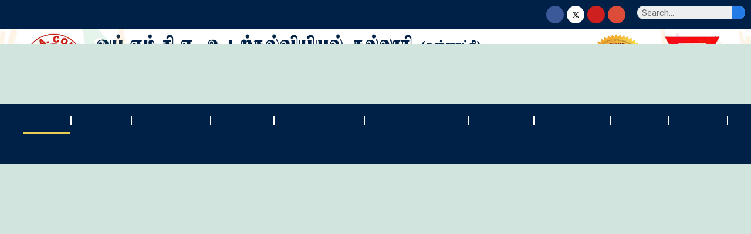

--- FILE ---
content_type: text/html; charset=UTF-8
request_url: https://ymcacollege.ac.in/web/
body_size: 178845
content:
<!DOCTYPE html>
<html lang="en-US">
<head>
	<meta charset="UTF-8">
		<title>YMCA</title>
<meta name='robots' content='max-image-preview:large' />
<link rel="alternate" type="application/rss+xml" title="YMCA &raquo; Feed" href="https://ymcacollege.ac.in/web/feed/" />
<link rel="alternate" type="application/rss+xml" title="YMCA &raquo; Comments Feed" href="https://ymcacollege.ac.in/web/comments/feed/" />
<script>
window._wpemojiSettings = {"baseUrl":"https:\/\/s.w.org\/images\/core\/emoji\/14.0.0\/72x72\/","ext":".png","svgUrl":"https:\/\/s.w.org\/images\/core\/emoji\/14.0.0\/svg\/","svgExt":".svg","source":{"concatemoji":"https:\/\/ymcacollege.ac.in\/web\/wp-includes\/js\/wp-emoji-release.min.js?ver=6.3.2"}};
/*! This file is auto-generated */
!function(i,n){var o,s,e;function c(e){try{var t={supportTests:e,timestamp:(new Date).valueOf()};sessionStorage.setItem(o,JSON.stringify(t))}catch(e){}}function p(e,t,n){e.clearRect(0,0,e.canvas.width,e.canvas.height),e.fillText(t,0,0);var t=new Uint32Array(e.getImageData(0,0,e.canvas.width,e.canvas.height).data),r=(e.clearRect(0,0,e.canvas.width,e.canvas.height),e.fillText(n,0,0),new Uint32Array(e.getImageData(0,0,e.canvas.width,e.canvas.height).data));return t.every(function(e,t){return e===r[t]})}function u(e,t,n){switch(t){case"flag":return n(e,"\ud83c\udff3\ufe0f\u200d\u26a7\ufe0f","\ud83c\udff3\ufe0f\u200b\u26a7\ufe0f")?!1:!n(e,"\ud83c\uddfa\ud83c\uddf3","\ud83c\uddfa\u200b\ud83c\uddf3")&&!n(e,"\ud83c\udff4\udb40\udc67\udb40\udc62\udb40\udc65\udb40\udc6e\udb40\udc67\udb40\udc7f","\ud83c\udff4\u200b\udb40\udc67\u200b\udb40\udc62\u200b\udb40\udc65\u200b\udb40\udc6e\u200b\udb40\udc67\u200b\udb40\udc7f");case"emoji":return!n(e,"\ud83e\udef1\ud83c\udffb\u200d\ud83e\udef2\ud83c\udfff","\ud83e\udef1\ud83c\udffb\u200b\ud83e\udef2\ud83c\udfff")}return!1}function f(e,t,n){var r="undefined"!=typeof WorkerGlobalScope&&self instanceof WorkerGlobalScope?new OffscreenCanvas(300,150):i.createElement("canvas"),a=r.getContext("2d",{willReadFrequently:!0}),o=(a.textBaseline="top",a.font="600 32px Arial",{});return e.forEach(function(e){o[e]=t(a,e,n)}),o}function t(e){var t=i.createElement("script");t.src=e,t.defer=!0,i.head.appendChild(t)}"undefined"!=typeof Promise&&(o="wpEmojiSettingsSupports",s=["flag","emoji"],n.supports={everything:!0,everythingExceptFlag:!0},e=new Promise(function(e){i.addEventListener("DOMContentLoaded",e,{once:!0})}),new Promise(function(t){var n=function(){try{var e=JSON.parse(sessionStorage.getItem(o));if("object"==typeof e&&"number"==typeof e.timestamp&&(new Date).valueOf()<e.timestamp+604800&&"object"==typeof e.supportTests)return e.supportTests}catch(e){}return null}();if(!n){if("undefined"!=typeof Worker&&"undefined"!=typeof OffscreenCanvas&&"undefined"!=typeof URL&&URL.createObjectURL&&"undefined"!=typeof Blob)try{var e="postMessage("+f.toString()+"("+[JSON.stringify(s),u.toString(),p.toString()].join(",")+"));",r=new Blob([e],{type:"text/javascript"}),a=new Worker(URL.createObjectURL(r),{name:"wpTestEmojiSupports"});return void(a.onmessage=function(e){c(n=e.data),a.terminate(),t(n)})}catch(e){}c(n=f(s,u,p))}t(n)}).then(function(e){for(var t in e)n.supports[t]=e[t],n.supports.everything=n.supports.everything&&n.supports[t],"flag"!==t&&(n.supports.everythingExceptFlag=n.supports.everythingExceptFlag&&n.supports[t]);n.supports.everythingExceptFlag=n.supports.everythingExceptFlag&&!n.supports.flag,n.DOMReady=!1,n.readyCallback=function(){n.DOMReady=!0}}).then(function(){return e}).then(function(){var e;n.supports.everything||(n.readyCallback(),(e=n.source||{}).concatemoji?t(e.concatemoji):e.wpemoji&&e.twemoji&&(t(e.twemoji),t(e.wpemoji)))}))}((window,document),window._wpemojiSettings);
</script>
<style>
img.wp-smiley,
img.emoji {
	display: inline !important;
	border: none !important;
	box-shadow: none !important;
	height: 1em !important;
	width: 1em !important;
	margin: 0 0.07em !important;
	vertical-align: -0.1em !important;
	background: none !important;
	padding: 0 !important;
}
</style>
	<link rel='stylesheet' id='anwp-pg-styles-css' href='https://ymcacollege.ac.in/web/wp-content/plugins/anwp-post-grid-for-elementor/public/css/styles.min.css?ver=1.2.0' media='all' />
<link rel='stylesheet' id='wp-block-library-css' href='https://ymcacollege.ac.in/web/wp-includes/css/dist/block-library/style.min.css?ver=6.3.2' media='all' />
<style id='wp-block-library-theme-inline-css'>
.wp-block-audio figcaption{color:#555;font-size:13px;text-align:center}.is-dark-theme .wp-block-audio figcaption{color:hsla(0,0%,100%,.65)}.wp-block-audio{margin:0 0 1em}.wp-block-code{border:1px solid #ccc;border-radius:4px;font-family:Menlo,Consolas,monaco,monospace;padding:.8em 1em}.wp-block-embed figcaption{color:#555;font-size:13px;text-align:center}.is-dark-theme .wp-block-embed figcaption{color:hsla(0,0%,100%,.65)}.wp-block-embed{margin:0 0 1em}.blocks-gallery-caption{color:#555;font-size:13px;text-align:center}.is-dark-theme .blocks-gallery-caption{color:hsla(0,0%,100%,.65)}.wp-block-image figcaption{color:#555;font-size:13px;text-align:center}.is-dark-theme .wp-block-image figcaption{color:hsla(0,0%,100%,.65)}.wp-block-image{margin:0 0 1em}.wp-block-pullquote{border-bottom:4px solid;border-top:4px solid;color:currentColor;margin-bottom:1.75em}.wp-block-pullquote cite,.wp-block-pullquote footer,.wp-block-pullquote__citation{color:currentColor;font-size:.8125em;font-style:normal;text-transform:uppercase}.wp-block-quote{border-left:.25em solid;margin:0 0 1.75em;padding-left:1em}.wp-block-quote cite,.wp-block-quote footer{color:currentColor;font-size:.8125em;font-style:normal;position:relative}.wp-block-quote.has-text-align-right{border-left:none;border-right:.25em solid;padding-left:0;padding-right:1em}.wp-block-quote.has-text-align-center{border:none;padding-left:0}.wp-block-quote.is-large,.wp-block-quote.is-style-large,.wp-block-quote.is-style-plain{border:none}.wp-block-search .wp-block-search__label{font-weight:700}.wp-block-search__button{border:1px solid #ccc;padding:.375em .625em}:where(.wp-block-group.has-background){padding:1.25em 2.375em}.wp-block-separator.has-css-opacity{opacity:.4}.wp-block-separator{border:none;border-bottom:2px solid;margin-left:auto;margin-right:auto}.wp-block-separator.has-alpha-channel-opacity{opacity:1}.wp-block-separator:not(.is-style-wide):not(.is-style-dots){width:100px}.wp-block-separator.has-background:not(.is-style-dots){border-bottom:none;height:1px}.wp-block-separator.has-background:not(.is-style-wide):not(.is-style-dots){height:2px}.wp-block-table{margin:0 0 1em}.wp-block-table td,.wp-block-table th{word-break:normal}.wp-block-table figcaption{color:#555;font-size:13px;text-align:center}.is-dark-theme .wp-block-table figcaption{color:hsla(0,0%,100%,.65)}.wp-block-video figcaption{color:#555;font-size:13px;text-align:center}.is-dark-theme .wp-block-video figcaption{color:hsla(0,0%,100%,.65)}.wp-block-video{margin:0 0 1em}.wp-block-template-part.has-background{margin-bottom:0;margin-top:0;padding:1.25em 2.375em}
</style>
<link rel='stylesheet' id='post-block-css-css' href='https://ymcacollege.ac.in/web/wp-content/plugins/post-block/src/style.css?ver=1690262787' media='all' />
<link rel='stylesheet' id='post-group-css-css' href='https://ymcacollege.ac.in/web/wp-content/plugins/post-block/src/block-post-cat/post-group.css?ver=5.3.1' media='all' />
<link rel='stylesheet' id='post-trisec-css-css' href='https://ymcacollege.ac.in/web/wp-content/plugins/post-block/src/block-post-trisec/post-trisec.css?ver=5.3.1' media='all' />
<link rel='stylesheet' id='post-slider-css-css' href='https://ymcacollege.ac.in/web/wp-content/plugins/post-block/src/block-post-slider/post-slider.css?ver=5.3.1' media='all' />
<style id='classic-theme-styles-inline-css'>
/*! This file is auto-generated */
.wp-block-button__link{color:#fff;background-color:#32373c;border-radius:9999px;box-shadow:none;text-decoration:none;padding:calc(.667em + 2px) calc(1.333em + 2px);font-size:1.125em}.wp-block-file__button{background:#32373c;color:#fff;text-decoration:none}
</style>
<style id='global-styles-inline-css'>
body{--wp--preset--color--black: #000000;--wp--preset--color--cyan-bluish-gray: #abb8c3;--wp--preset--color--white: #FFFFFF;--wp--preset--color--pale-pink: #f78da7;--wp--preset--color--vivid-red: #cf2e2e;--wp--preset--color--luminous-vivid-orange: #ff6900;--wp--preset--color--luminous-vivid-amber: #fcb900;--wp--preset--color--light-green-cyan: #7bdcb5;--wp--preset--color--vivid-green-cyan: #00d084;--wp--preset--color--pale-cyan-blue: #8ed1fc;--wp--preset--color--vivid-cyan-blue: #0693e3;--wp--preset--color--vivid-purple: #9b51e0;--wp--preset--color--dark-gray: #28303D;--wp--preset--color--gray: #39414D;--wp--preset--color--green: #D1E4DD;--wp--preset--color--blue: #D1DFE4;--wp--preset--color--purple: #D1D1E4;--wp--preset--color--red: #E4D1D1;--wp--preset--color--orange: #E4DAD1;--wp--preset--color--yellow: #EEEADD;--wp--preset--gradient--vivid-cyan-blue-to-vivid-purple: linear-gradient(135deg,rgba(6,147,227,1) 0%,rgb(155,81,224) 100%);--wp--preset--gradient--light-green-cyan-to-vivid-green-cyan: linear-gradient(135deg,rgb(122,220,180) 0%,rgb(0,208,130) 100%);--wp--preset--gradient--luminous-vivid-amber-to-luminous-vivid-orange: linear-gradient(135deg,rgba(252,185,0,1) 0%,rgba(255,105,0,1) 100%);--wp--preset--gradient--luminous-vivid-orange-to-vivid-red: linear-gradient(135deg,rgba(255,105,0,1) 0%,rgb(207,46,46) 100%);--wp--preset--gradient--very-light-gray-to-cyan-bluish-gray: linear-gradient(135deg,rgb(238,238,238) 0%,rgb(169,184,195) 100%);--wp--preset--gradient--cool-to-warm-spectrum: linear-gradient(135deg,rgb(74,234,220) 0%,rgb(151,120,209) 20%,rgb(207,42,186) 40%,rgb(238,44,130) 60%,rgb(251,105,98) 80%,rgb(254,248,76) 100%);--wp--preset--gradient--blush-light-purple: linear-gradient(135deg,rgb(255,206,236) 0%,rgb(152,150,240) 100%);--wp--preset--gradient--blush-bordeaux: linear-gradient(135deg,rgb(254,205,165) 0%,rgb(254,45,45) 50%,rgb(107,0,62) 100%);--wp--preset--gradient--luminous-dusk: linear-gradient(135deg,rgb(255,203,112) 0%,rgb(199,81,192) 50%,rgb(65,88,208) 100%);--wp--preset--gradient--pale-ocean: linear-gradient(135deg,rgb(255,245,203) 0%,rgb(182,227,212) 50%,rgb(51,167,181) 100%);--wp--preset--gradient--electric-grass: linear-gradient(135deg,rgb(202,248,128) 0%,rgb(113,206,126) 100%);--wp--preset--gradient--midnight: linear-gradient(135deg,rgb(2,3,129) 0%,rgb(40,116,252) 100%);--wp--preset--gradient--purple-to-yellow: linear-gradient(160deg, #D1D1E4 0%, #EEEADD 100%);--wp--preset--gradient--yellow-to-purple: linear-gradient(160deg, #EEEADD 0%, #D1D1E4 100%);--wp--preset--gradient--green-to-yellow: linear-gradient(160deg, #D1E4DD 0%, #EEEADD 100%);--wp--preset--gradient--yellow-to-green: linear-gradient(160deg, #EEEADD 0%, #D1E4DD 100%);--wp--preset--gradient--red-to-yellow: linear-gradient(160deg, #E4D1D1 0%, #EEEADD 100%);--wp--preset--gradient--yellow-to-red: linear-gradient(160deg, #EEEADD 0%, #E4D1D1 100%);--wp--preset--gradient--purple-to-red: linear-gradient(160deg, #D1D1E4 0%, #E4D1D1 100%);--wp--preset--gradient--red-to-purple: linear-gradient(160deg, #E4D1D1 0%, #D1D1E4 100%);--wp--preset--font-size--small: 18px;--wp--preset--font-size--medium: 20px;--wp--preset--font-size--large: 24px;--wp--preset--font-size--x-large: 42px;--wp--preset--font-size--extra-small: 16px;--wp--preset--font-size--normal: 20px;--wp--preset--font-size--extra-large: 40px;--wp--preset--font-size--huge: 96px;--wp--preset--font-size--gigantic: 144px;--wp--preset--spacing--20: 0.44rem;--wp--preset--spacing--30: 0.67rem;--wp--preset--spacing--40: 1rem;--wp--preset--spacing--50: 1.5rem;--wp--preset--spacing--60: 2.25rem;--wp--preset--spacing--70: 3.38rem;--wp--preset--spacing--80: 5.06rem;--wp--preset--shadow--natural: 6px 6px 9px rgba(0, 0, 0, 0.2);--wp--preset--shadow--deep: 12px 12px 50px rgba(0, 0, 0, 0.4);--wp--preset--shadow--sharp: 6px 6px 0px rgba(0, 0, 0, 0.2);--wp--preset--shadow--outlined: 6px 6px 0px -3px rgba(255, 255, 255, 1), 6px 6px rgba(0, 0, 0, 1);--wp--preset--shadow--crisp: 6px 6px 0px rgba(0, 0, 0, 1);}:where(.is-layout-flex){gap: 0.5em;}:where(.is-layout-grid){gap: 0.5em;}body .is-layout-flow > .alignleft{float: left;margin-inline-start: 0;margin-inline-end: 2em;}body .is-layout-flow > .alignright{float: right;margin-inline-start: 2em;margin-inline-end: 0;}body .is-layout-flow > .aligncenter{margin-left: auto !important;margin-right: auto !important;}body .is-layout-constrained > .alignleft{float: left;margin-inline-start: 0;margin-inline-end: 2em;}body .is-layout-constrained > .alignright{float: right;margin-inline-start: 2em;margin-inline-end: 0;}body .is-layout-constrained > .aligncenter{margin-left: auto !important;margin-right: auto !important;}body .is-layout-constrained > :where(:not(.alignleft):not(.alignright):not(.alignfull)){max-width: var(--wp--style--global--content-size);margin-left: auto !important;margin-right: auto !important;}body .is-layout-constrained > .alignwide{max-width: var(--wp--style--global--wide-size);}body .is-layout-flex{display: flex;}body .is-layout-flex{flex-wrap: wrap;align-items: center;}body .is-layout-flex > *{margin: 0;}body .is-layout-grid{display: grid;}body .is-layout-grid > *{margin: 0;}:where(.wp-block-columns.is-layout-flex){gap: 2em;}:where(.wp-block-columns.is-layout-grid){gap: 2em;}:where(.wp-block-post-template.is-layout-flex){gap: 1.25em;}:where(.wp-block-post-template.is-layout-grid){gap: 1.25em;}.has-black-color{color: var(--wp--preset--color--black) !important;}.has-cyan-bluish-gray-color{color: var(--wp--preset--color--cyan-bluish-gray) !important;}.has-white-color{color: var(--wp--preset--color--white) !important;}.has-pale-pink-color{color: var(--wp--preset--color--pale-pink) !important;}.has-vivid-red-color{color: var(--wp--preset--color--vivid-red) !important;}.has-luminous-vivid-orange-color{color: var(--wp--preset--color--luminous-vivid-orange) !important;}.has-luminous-vivid-amber-color{color: var(--wp--preset--color--luminous-vivid-amber) !important;}.has-light-green-cyan-color{color: var(--wp--preset--color--light-green-cyan) !important;}.has-vivid-green-cyan-color{color: var(--wp--preset--color--vivid-green-cyan) !important;}.has-pale-cyan-blue-color{color: var(--wp--preset--color--pale-cyan-blue) !important;}.has-vivid-cyan-blue-color{color: var(--wp--preset--color--vivid-cyan-blue) !important;}.has-vivid-purple-color{color: var(--wp--preset--color--vivid-purple) !important;}.has-black-background-color{background-color: var(--wp--preset--color--black) !important;}.has-cyan-bluish-gray-background-color{background-color: var(--wp--preset--color--cyan-bluish-gray) !important;}.has-white-background-color{background-color: var(--wp--preset--color--white) !important;}.has-pale-pink-background-color{background-color: var(--wp--preset--color--pale-pink) !important;}.has-vivid-red-background-color{background-color: var(--wp--preset--color--vivid-red) !important;}.has-luminous-vivid-orange-background-color{background-color: var(--wp--preset--color--luminous-vivid-orange) !important;}.has-luminous-vivid-amber-background-color{background-color: var(--wp--preset--color--luminous-vivid-amber) !important;}.has-light-green-cyan-background-color{background-color: var(--wp--preset--color--light-green-cyan) !important;}.has-vivid-green-cyan-background-color{background-color: var(--wp--preset--color--vivid-green-cyan) !important;}.has-pale-cyan-blue-background-color{background-color: var(--wp--preset--color--pale-cyan-blue) !important;}.has-vivid-cyan-blue-background-color{background-color: var(--wp--preset--color--vivid-cyan-blue) !important;}.has-vivid-purple-background-color{background-color: var(--wp--preset--color--vivid-purple) !important;}.has-black-border-color{border-color: var(--wp--preset--color--black) !important;}.has-cyan-bluish-gray-border-color{border-color: var(--wp--preset--color--cyan-bluish-gray) !important;}.has-white-border-color{border-color: var(--wp--preset--color--white) !important;}.has-pale-pink-border-color{border-color: var(--wp--preset--color--pale-pink) !important;}.has-vivid-red-border-color{border-color: var(--wp--preset--color--vivid-red) !important;}.has-luminous-vivid-orange-border-color{border-color: var(--wp--preset--color--luminous-vivid-orange) !important;}.has-luminous-vivid-amber-border-color{border-color: var(--wp--preset--color--luminous-vivid-amber) !important;}.has-light-green-cyan-border-color{border-color: var(--wp--preset--color--light-green-cyan) !important;}.has-vivid-green-cyan-border-color{border-color: var(--wp--preset--color--vivid-green-cyan) !important;}.has-pale-cyan-blue-border-color{border-color: var(--wp--preset--color--pale-cyan-blue) !important;}.has-vivid-cyan-blue-border-color{border-color: var(--wp--preset--color--vivid-cyan-blue) !important;}.has-vivid-purple-border-color{border-color: var(--wp--preset--color--vivid-purple) !important;}.has-vivid-cyan-blue-to-vivid-purple-gradient-background{background: var(--wp--preset--gradient--vivid-cyan-blue-to-vivid-purple) !important;}.has-light-green-cyan-to-vivid-green-cyan-gradient-background{background: var(--wp--preset--gradient--light-green-cyan-to-vivid-green-cyan) !important;}.has-luminous-vivid-amber-to-luminous-vivid-orange-gradient-background{background: var(--wp--preset--gradient--luminous-vivid-amber-to-luminous-vivid-orange) !important;}.has-luminous-vivid-orange-to-vivid-red-gradient-background{background: var(--wp--preset--gradient--luminous-vivid-orange-to-vivid-red) !important;}.has-very-light-gray-to-cyan-bluish-gray-gradient-background{background: var(--wp--preset--gradient--very-light-gray-to-cyan-bluish-gray) !important;}.has-cool-to-warm-spectrum-gradient-background{background: var(--wp--preset--gradient--cool-to-warm-spectrum) !important;}.has-blush-light-purple-gradient-background{background: var(--wp--preset--gradient--blush-light-purple) !important;}.has-blush-bordeaux-gradient-background{background: var(--wp--preset--gradient--blush-bordeaux) !important;}.has-luminous-dusk-gradient-background{background: var(--wp--preset--gradient--luminous-dusk) !important;}.has-pale-ocean-gradient-background{background: var(--wp--preset--gradient--pale-ocean) !important;}.has-electric-grass-gradient-background{background: var(--wp--preset--gradient--electric-grass) !important;}.has-midnight-gradient-background{background: var(--wp--preset--gradient--midnight) !important;}.has-small-font-size{font-size: var(--wp--preset--font-size--small) !important;}.has-medium-font-size{font-size: var(--wp--preset--font-size--medium) !important;}.has-large-font-size{font-size: var(--wp--preset--font-size--large) !important;}.has-x-large-font-size{font-size: var(--wp--preset--font-size--x-large) !important;}
.wp-block-navigation a:where(:not(.wp-element-button)){color: inherit;}
:where(.wp-block-post-template.is-layout-flex){gap: 1.25em;}:where(.wp-block-post-template.is-layout-grid){gap: 1.25em;}
:where(.wp-block-columns.is-layout-flex){gap: 2em;}:where(.wp-block-columns.is-layout-grid){gap: 2em;}
.wp-block-pullquote{font-size: 1.5em;line-height: 1.6;}
</style>
<link rel='stylesheet' id='twenty-twenty-one-style-css' href='https://ymcacollege.ac.in/web/wp-content/themes/twentytwentyone/style.css?ver=1.7' media='all' />
<link rel='stylesheet' id='twenty-twenty-one-print-style-css' href='https://ymcacollege.ac.in/web/wp-content/themes/twentytwentyone/assets/css/print.css?ver=1.7' media='print' />
<link rel='stylesheet' id='elementor-icons-css' href='https://ymcacollege.ac.in/web/wp-content/plugins/elementor/assets/lib/eicons/css/elementor-icons.min.css?ver=5.16.0' media='all' />
<link rel='stylesheet' id='elementor-frontend-css' href='https://ymcacollege.ac.in/web/wp-content/plugins/elementor/assets/css/frontend-lite.min.css?ver=3.7.1' media='all' />
<link rel='stylesheet' id='elementor-post-6-css' href='https://ymcacollege.ac.in/web/wp-content/uploads/elementor/css/post-6.css?ver=1699015537' media='all' />
<link rel='stylesheet' id='elementor-pro-css' href='https://ymcacollege.ac.in/web/wp-content/plugins/elementor-pro/assets/css/frontend-lite.min.css?ver=3.7.3' media='all' />
<link rel='stylesheet' id='elementor-global-css' href='https://ymcacollege.ac.in/web/wp-content/uploads/elementor/css/global.css?ver=1699015545' media='all' />
<link rel='stylesheet' id='elementor-post-30-css' href='https://ymcacollege.ac.in/web/wp-content/uploads/elementor/css/post-30.css?ver=1753792039' media='all' />
<link rel='stylesheet' id='eael-general-css' href='https://ymcacollege.ac.in/web/wp-content/plugins/essential-addons-for-elementor-lite/assets/front-end/css/view/general.min.css?ver=5.8.4' media='all' />
<link rel='stylesheet' id='google-fonts-1-css' href='https://fonts.googleapis.com/css?family=Roboto%3A100%2C100italic%2C200%2C200italic%2C300%2C300italic%2C400%2C400italic%2C500%2C500italic%2C600%2C600italic%2C700%2C700italic%2C800%2C800italic%2C900%2C900italic%7CRoboto+Slab%3A100%2C100italic%2C200%2C200italic%2C300%2C300italic%2C400%2C400italic%2C500%2C500italic%2C600%2C600italic%2C700%2C700italic%2C800%2C800italic%2C900%2C900italic&#038;display=auto&#038;ver=6.3.2' media='all' />
<link rel='stylesheet' id='elementor-icons-shared-0-css' href='https://ymcacollege.ac.in/web/wp-content/plugins/elementor/assets/lib/font-awesome/css/fontawesome.min.css?ver=5.15.3' media='all' />
<link rel='stylesheet' id='elementor-icons-fa-solid-css' href='https://ymcacollege.ac.in/web/wp-content/plugins/elementor/assets/lib/font-awesome/css/solid.min.css?ver=5.15.3' media='all' />
<link rel='stylesheet' id='elementor-icons-fa-regular-css' href='https://ymcacollege.ac.in/web/wp-content/plugins/elementor/assets/lib/font-awesome/css/regular.min.css?ver=5.15.3' media='all' />
<link rel='stylesheet' id='elementor-icons-fa-brands-css' href='https://ymcacollege.ac.in/web/wp-content/plugins/elementor/assets/lib/font-awesome/css/brands.min.css?ver=5.15.3' media='all' />
<script src='https://ymcacollege.ac.in/web/wp-includes/js/jquery/jquery.min.js?ver=3.7.0' id='jquery-core-js'></script>
<script src='https://ymcacollege.ac.in/web/wp-includes/js/jquery/jquery-migrate.min.js?ver=3.4.1' id='jquery-migrate-js'></script>
<script src='https://ymcacollege.ac.in/web/wp-content/plugins/post-block/src/block-post-slider/assets/swiper-bundle.min.js?ver=5.3.1' id='post-slider-script-js'></script>
<link rel="https://api.w.org/" href="https://ymcacollege.ac.in/web/wp-json/" /><link rel="alternate" type="application/json" href="https://ymcacollege.ac.in/web/wp-json/wp/v2/pages/30" /><link rel="EditURI" type="application/rsd+xml" title="RSD" href="https://ymcacollege.ac.in/web/xmlrpc.php?rsd" />
<meta name="generator" content="WordPress 6.3.2" />
<link rel="canonical" href="https://ymcacollege.ac.in/web/" />
<link rel='shortlink' href='https://ymcacollege.ac.in/web/' />
<link rel="alternate" type="application/json+oembed" href="https://ymcacollege.ac.in/web/wp-json/oembed/1.0/embed?url=https%3A%2F%2Fymcacollege.ac.in%2Fweb%2F" />
<link rel="alternate" type="text/xml+oembed" href="https://ymcacollege.ac.in/web/wp-json/oembed/1.0/embed?url=https%3A%2F%2Fymcacollege.ac.in%2Fweb%2F&#038;format=xml" />
<meta name="mpu-version" content="1.2.1" />		<style id="wp-custom-css">
			.sub-menu-toggle{
	display:none;
}
		</style>
			<meta name="viewport" content="width=device-width, initial-scale=1.0, viewport-fit=cover" /></head>
<body class="home page-template page-template-elementor_canvas page page-id-30 wp-embed-responsive theme--twentytwentyone is-light-theme no-js singular elementor-default elementor-template-canvas elementor-kit-6 elementor-page elementor-page-30">
			<div data-elementor-type="wp-page" data-elementor-id="30" class="elementor elementor-30">
									<section class="elementor-section elementor-top-section elementor-element elementor-element-4089c0a elementor-section-full_width elementor-hidden-tablet elementor-hidden-mobile elementor-section-height-default elementor-section-height-default" data-id="4089c0a" data-element_type="section" data-settings="{&quot;background_background&quot;:&quot;classic&quot;}">
							<div class="elementor-background-overlay"></div>
							<div class="elementor-container elementor-column-gap-default">
					<div class="elementor-column elementor-col-20 elementor-top-column elementor-element elementor-element-f10ebe1" data-id="f10ebe1" data-element_type="column">
			<div class="elementor-widget-wrap elementor-element-populated">
								<div class="elementor-element elementor-element-9748283 elementor-position-left elementor-mobile-position-left elementor-view-default elementor-vertical-align-top elementor-widget elementor-widget-icon-box" data-id="9748283" data-element_type="widget" data-widget_type="icon-box.default">
				<div class="elementor-widget-container">
			<link rel="stylesheet" href="https://ymcacollege.ac.in/web/wp-content/plugins/elementor/assets/css/widget-icon-box.min.css">		<div class="elementor-icon-box-wrapper">
						<div class="elementor-icon-box-icon">
				<span class="elementor-icon elementor-animation-" >
				<i aria-hidden="true" class="fas fa-map-marked-alt"></i>				</span>
			</div>
						<div class="elementor-icon-box-content">
				<h3 class="elementor-icon-box-title">
					<span  >
											</span>
				</h3>
									<p class="elementor-icon-box-description">
						497,  Anna Salai, Nandanam, Chennai-600035 					</p>
							</div>
		</div>
				</div>
				</div>
					</div>
		</div>
				<div class="elementor-column elementor-col-20 elementor-top-column elementor-element elementor-element-2e1c487" data-id="2e1c487" data-element_type="column">
			<div class="elementor-widget-wrap elementor-element-populated">
								<div class="elementor-element elementor-element-98854a6 elementor-position-left elementor-vertical-align-middle elementor-mobile-position-left elementor-view-default elementor-widget elementor-widget-icon-box" data-id="98854a6" data-element_type="widget" data-widget_type="icon-box.default">
				<div class="elementor-widget-container">
					<div class="elementor-icon-box-wrapper">
						<div class="elementor-icon-box-icon">
				<span class="elementor-icon elementor-animation-" >
				<i aria-hidden="true" class="far fa-envelope"></i>				</span>
			</div>
						<div class="elementor-icon-box-content">
				<h3 class="elementor-icon-box-title">
					<span  >
						 					</span>
				</h3>
									<p class="elementor-icon-box-description">
						office@ymcacollege.ac.in					</p>
							</div>
		</div>
				</div>
				</div>
					</div>
		</div>
				<div class="elementor-column elementor-col-20 elementor-top-column elementor-element elementor-element-a1d5fb5" data-id="a1d5fb5" data-element_type="column">
			<div class="elementor-widget-wrap elementor-element-populated">
								<div class="elementor-element elementor-element-f685051 elementor-position-left elementor-vertical-align-middle elementor-mobile-position-left elementor-view-default elementor-widget elementor-widget-icon-box" data-id="f685051" data-element_type="widget" data-widget_type="icon-box.default">
				<div class="elementor-widget-container">
					<div class="elementor-icon-box-wrapper">
						<div class="elementor-icon-box-icon">
				<span class="elementor-icon elementor-animation-" >
				<i aria-hidden="true" class="fas fa-phone-alt"></i>				</span>
			</div>
						<div class="elementor-icon-box-content">
				<h3 class="elementor-icon-box-title">
					<span  >
											</span>
				</h3>
									<p class="elementor-icon-box-description">
						044 - 24344816, 9944765923					</p>
							</div>
		</div>
				</div>
				</div>
					</div>
		</div>
				<div class="elementor-column elementor-col-20 elementor-top-column elementor-element elementor-element-fc23ccf" data-id="fc23ccf" data-element_type="column">
			<div class="elementor-widget-wrap elementor-element-populated">
								<div class="elementor-element elementor-element-dbc609a elementor-shape-circle e-grid-align-right e-grid-align-mobile-center elementor-grid-0 elementor-widget elementor-widget-social-icons" data-id="dbc609a" data-element_type="widget" data-widget_type="social-icons.default">
				<div class="elementor-widget-container">
			<style>/*! elementor - v3.7.1 - 14-08-2022 */
.elementor-widget-social-icons.elementor-grid-0 .elementor-widget-container,.elementor-widget-social-icons.elementor-grid-mobile-0 .elementor-widget-container,.elementor-widget-social-icons.elementor-grid-tablet-0 .elementor-widget-container{line-height:1;font-size:0}.elementor-widget-social-icons:not(.elementor-grid-0):not(.elementor-grid-tablet-0):not(.elementor-grid-mobile-0) .elementor-grid{display:inline-grid}.elementor-widget-social-icons .elementor-grid{grid-column-gap:var(--grid-column-gap,5px);grid-row-gap:var(--grid-row-gap,5px);grid-template-columns:var(--grid-template-columns);-webkit-box-pack:var(--justify-content,center);-ms-flex-pack:var(--justify-content,center);justify-content:var(--justify-content,center);justify-items:var(--justify-content,center)}.elementor-icon.elementor-social-icon{font-size:var(--icon-size,25px);line-height:var(--icon-size,25px);width:calc(var(--icon-size, 25px) + (2 * var(--icon-padding, .5em)));height:calc(var(--icon-size, 25px) + (2 * var(--icon-padding, .5em)))}.elementor-social-icon{--e-social-icon-icon-color:#fff;display:-webkit-inline-box;display:-ms-inline-flexbox;display:inline-flex;background-color:#818a91;-webkit-box-align:center;-ms-flex-align:center;align-items:center;-webkit-box-pack:center;-ms-flex-pack:center;justify-content:center;text-align:center;cursor:pointer}.elementor-social-icon i{color:var(--e-social-icon-icon-color)}.elementor-social-icon svg{fill:var(--e-social-icon-icon-color)}.elementor-social-icon:last-child{margin:0}.elementor-social-icon:hover{opacity:.9;color:#fff}.elementor-social-icon-android{background-color:#a4c639}.elementor-social-icon-apple{background-color:#999}.elementor-social-icon-behance{background-color:#1769ff}.elementor-social-icon-bitbucket{background-color:#205081}.elementor-social-icon-codepen{background-color:#000}.elementor-social-icon-delicious{background-color:#39f}.elementor-social-icon-deviantart{background-color:#05cc47}.elementor-social-icon-digg{background-color:#005be2}.elementor-social-icon-dribbble{background-color:#ea4c89}.elementor-social-icon-elementor{background-color:#d30c5c}.elementor-social-icon-envelope{background-color:#ea4335}.elementor-social-icon-facebook,.elementor-social-icon-facebook-f{background-color:#3b5998}.elementor-social-icon-flickr{background-color:#0063dc}.elementor-social-icon-foursquare{background-color:#2d5be3}.elementor-social-icon-free-code-camp,.elementor-social-icon-freecodecamp{background-color:#006400}.elementor-social-icon-github{background-color:#333}.elementor-social-icon-gitlab{background-color:#e24329}.elementor-social-icon-globe{background-color:#818a91}.elementor-social-icon-google-plus,.elementor-social-icon-google-plus-g{background-color:#dd4b39}.elementor-social-icon-houzz{background-color:#7ac142}.elementor-social-icon-instagram{background-color:#262626}.elementor-social-icon-jsfiddle{background-color:#487aa2}.elementor-social-icon-link{background-color:#818a91}.elementor-social-icon-linkedin,.elementor-social-icon-linkedin-in{background-color:#0077b5}.elementor-social-icon-medium{background-color:#00ab6b}.elementor-social-icon-meetup{background-color:#ec1c40}.elementor-social-icon-mixcloud{background-color:#273a4b}.elementor-social-icon-odnoklassniki{background-color:#f4731c}.elementor-social-icon-pinterest{background-color:#bd081c}.elementor-social-icon-product-hunt{background-color:#da552f}.elementor-social-icon-reddit{background-color:#ff4500}.elementor-social-icon-rss{background-color:#f26522}.elementor-social-icon-shopping-cart{background-color:#4caf50}.elementor-social-icon-skype{background-color:#00aff0}.elementor-social-icon-slideshare{background-color:#0077b5}.elementor-social-icon-snapchat{background-color:#fffc00}.elementor-social-icon-soundcloud{background-color:#f80}.elementor-social-icon-spotify{background-color:#2ebd59}.elementor-social-icon-stack-overflow{background-color:#fe7a15}.elementor-social-icon-steam{background-color:#00adee}.elementor-social-icon-stumbleupon{background-color:#eb4924}.elementor-social-icon-telegram{background-color:#2ca5e0}.elementor-social-icon-thumb-tack{background-color:#1aa1d8}.elementor-social-icon-tripadvisor{background-color:#589442}.elementor-social-icon-tumblr{background-color:#35465c}.elementor-social-icon-twitch{background-color:#6441a5}.elementor-social-icon-twitter{background-color:#1da1f2}.elementor-social-icon-viber{background-color:#665cac}.elementor-social-icon-vimeo{background-color:#1ab7ea}.elementor-social-icon-vk{background-color:#45668e}.elementor-social-icon-weibo{background-color:#dd2430}.elementor-social-icon-weixin{background-color:#31a918}.elementor-social-icon-whatsapp{background-color:#25d366}.elementor-social-icon-wordpress{background-color:#21759b}.elementor-social-icon-xing{background-color:#026466}.elementor-social-icon-yelp{background-color:#af0606}.elementor-social-icon-youtube{background-color:#cd201f}.elementor-social-icon-500px{background-color:#0099e5}.elementor-shape-rounded .elementor-icon.elementor-social-icon{border-radius:10%}.elementor-shape-circle .elementor-icon.elementor-social-icon{border-radius:50%}</style>		<div class="elementor-social-icons-wrapper elementor-grid">
							<span class="elementor-grid-item">
					<a class="elementor-icon elementor-social-icon elementor-social-icon-facebook elementor-repeater-item-95f45bf" target="_blank">
						<span class="elementor-screen-only">Facebook</span>
						<i class="fab fa-facebook"></i>					</a>
				</span>
							<span class="elementor-grid-item">
					<a class="elementor-icon elementor-social-icon elementor-social-icon- elementor-repeater-item-7f65bd3" target="_blank">
						<span class="elementor-screen-only"></span>
						<svg xmlns="http://www.w3.org/2000/svg" viewBox="0 0 30 30" width="30px" height="30px"><path d="M26.37,26l-8.795-12.822l0.015,0.012L25.52,4h-2.65l-6.46,7.48L11.28,4H4.33l8.211,11.971L12.54,15.97L3.88,26h2.65 l7.182-8.322L19.42,26H26.37z M10.23,6l12.34,18h-2.1L8.12,6H10.23z"></path></svg>					</a>
				</span>
							<span class="elementor-grid-item">
					<a class="elementor-icon elementor-social-icon elementor-social-icon-youtube elementor-repeater-item-98bc32e" target="_blank">
						<span class="elementor-screen-only">Youtube</span>
						<i class="fab fa-youtube"></i>					</a>
				</span>
							<span class="elementor-grid-item">
					<a class="elementor-icon elementor-social-icon elementor-social-icon-google-plus elementor-repeater-item-c1f18f9" target="_blank">
						<span class="elementor-screen-only">Google-plus</span>
						<i class="fab fa-google-plus"></i>					</a>
				</span>
					</div>
				</div>
				</div>
					</div>
		</div>
				<div class="elementor-column elementor-col-20 elementor-top-column elementor-element elementor-element-130399f" data-id="130399f" data-element_type="column">
			<div class="elementor-widget-wrap elementor-element-populated">
								<div class="elementor-element elementor-element-1c2434f elementor-search-form--skin-classic elementor-search-form--button-type-icon elementor-search-form--icon-search elementor-widget elementor-widget-search-form" data-id="1c2434f" data-element_type="widget" data-settings="{&quot;skin&quot;:&quot;classic&quot;}" data-widget_type="search-form.default">
				<div class="elementor-widget-container">
			<link rel="stylesheet" href="https://ymcacollege.ac.in/web/wp-content/plugins/elementor-pro/assets/css/widget-theme-elements.min.css">		<form class="elementor-search-form" role="search" action="https://ymcacollege.ac.in/web" method="get">
									<div class="elementor-search-form__container">
								<input placeholder="Search..." class="elementor-search-form__input" type="search" name="s" title="Search" value="">
													<button class="elementor-search-form__submit" type="submit" title="Search" aria-label="Search">
													<i aria-hidden="true" class="fas fa-search"></i>							<span class="elementor-screen-only">Search</span>
											</button>
											</div>
		</form>
				</div>
				</div>
					</div>
		</div>
							</div>
		</section>
				<section class="elementor-section elementor-top-section elementor-element elementor-element-8db8277 elementor-section-full_width elementor-section-height-default elementor-section-height-default" data-id="8db8277" data-element_type="section" data-settings="{&quot;background_background&quot;:&quot;classic&quot;}">
						<div class="elementor-container elementor-column-gap-no">
					<div class="elementor-column elementor-col-100 elementor-top-column elementor-element elementor-element-eead3f2" data-id="eead3f2" data-element_type="column">
			<div class="elementor-widget-wrap elementor-element-populated">
								<div class="elementor-element elementor-element-4fdda1a elementor-widget elementor-widget-image" data-id="4fdda1a" data-element_type="widget" data-widget_type="image.default">
				<div class="elementor-widget-container">
			<style>/*! elementor - v3.7.1 - 14-08-2022 */
.elementor-widget-image{text-align:center}.elementor-widget-image a{display:inline-block}.elementor-widget-image a img[src$=".svg"]{width:48px}.elementor-widget-image img{vertical-align:middle;display:inline-block}</style>												<img decoding="async" fetchpriority="high" width="2000" height="200" src="https://ymcacollege.ac.in/web/wp-content/uploads/2023/08/ymca_header-1.jpg" class="attachment-full size-full" alt="" srcset="https://ymcacollege.ac.in/web/wp-content/uploads/2023/08/ymca_header-1.jpg 2000w, https://ymcacollege.ac.in/web/wp-content/uploads/2023/08/ymca_header-1-300x30.jpg 300w, https://ymcacollege.ac.in/web/wp-content/uploads/2023/08/ymca_header-1-1024x102.jpg 1024w, https://ymcacollege.ac.in/web/wp-content/uploads/2023/08/ymca_header-1-768x77.jpg 768w, https://ymcacollege.ac.in/web/wp-content/uploads/2023/08/ymca_header-1-1536x154.jpg 1536w, https://ymcacollege.ac.in/web/wp-content/uploads/2023/08/ymca_header-1-1568x157.jpg 1568w" sizes="(max-width: 2000px) 100vw, 2000px" style="width:100%;height:10%;max-width:2000px" />															</div>
				</div>
					</div>
		</div>
							</div>
		</section>
				<section class="elementor-section elementor-top-section elementor-element elementor-element-017d25d elementor-section-full_width elementor-section-height-default elementor-section-height-default" data-id="017d25d" data-element_type="section" data-settings="{&quot;background_background&quot;:&quot;classic&quot;}">
						<div class="elementor-container elementor-column-gap-narrow">
					<div class="elementor-column elementor-col-100 elementor-top-column elementor-element elementor-element-ee8214c" data-id="ee8214c" data-element_type="column">
			<div class="elementor-widget-wrap elementor-element-populated">
								<div class="elementor-element elementor-element-d2908d8 elementor-nav-menu__align-center elementor-nav-menu--dropdown-tablet elementor-nav-menu__text-align-aside elementor-nav-menu--toggle elementor-nav-menu--burger elementor-widget elementor-widget-nav-menu" data-id="d2908d8" data-element_type="widget" data-settings="{&quot;layout&quot;:&quot;horizontal&quot;,&quot;submenu_icon&quot;:{&quot;value&quot;:&quot;&lt;i class=\&quot;fas fa-caret-down\&quot;&gt;&lt;\/i&gt;&quot;,&quot;library&quot;:&quot;fa-solid&quot;},&quot;toggle&quot;:&quot;burger&quot;}" data-widget_type="nav-menu.default">
				<div class="elementor-widget-container">
			<link rel="stylesheet" href="https://ymcacollege.ac.in/web/wp-content/plugins/elementor-pro/assets/css/widget-nav-menu.min.css">			<nav migration_allowed="1" migrated="0" role="navigation" class="elementor-nav-menu--main elementor-nav-menu__container elementor-nav-menu--layout-horizontal e--pointer-underline e--animation-fade">
				<ul id="menu-1-d2908d8" class="elementor-nav-menu"><li class="menu-item menu-item-type-post_type menu-item-object-page menu-item-home current-menu-item page_item page-item-30 current_page_item menu-item-1493"><a href="https://ymcacollege.ac.in/web/" aria-current="page" class="elementor-item elementor-item-active">Home</a></li>
<li class="menu-item menu-item-type-custom menu-item-object-custom menu-item-has-children menu-item-54"><a href="#" class="elementor-item elementor-item-anchor">About Us</a><button class="sub-menu-toggle" aria-expanded="false" onClick="twentytwentyoneExpandSubMenu(this)"><span class="icon-plus"><svg class="svg-icon" width="18" height="18" aria-hidden="true" role="img" focusable="false" viewBox="0 0 24 24" fill="none" xmlns="http://www.w3.org/2000/svg"><path fill-rule="evenodd" clip-rule="evenodd" d="M18 11.2h-5.2V6h-1.6v5.2H6v1.6h5.2V18h1.6v-5.2H18z" fill="currentColor"/></svg></span><span class="icon-minus"><svg class="svg-icon" width="18" height="18" aria-hidden="true" role="img" focusable="false" viewBox="0 0 24 24" fill="none" xmlns="http://www.w3.org/2000/svg"><path fill-rule="evenodd" clip-rule="evenodd" d="M6 11h12v2H6z" fill="currentColor"/></svg></span><span class="screen-reader-text">Open menu</span></button>
<ul class="sub-menu elementor-nav-menu--dropdown">
	<li class="menu-item menu-item-type-post_type menu-item-object-page menu-item-1052"><a href="https://ymcacollege.ac.in/web/about-us/" class="elementor-sub-item">About-us</a></li>
	<li class="menu-item menu-item-type-post_type menu-item-object-page menu-item-1051"><a href="https://ymcacollege.ac.in/web/visionmission/" class="elementor-sub-item">Vision  &#038;  Mission</a></li>
	<li class="menu-item menu-item-type-post_type menu-item-object-page menu-item-1050"><a href="https://ymcacollege.ac.in/web/objectives/" class="elementor-sub-item">Objectives</a></li>
	<li class="menu-item menu-item-type-post_type menu-item-object-page menu-item-1049"><a href="https://ymcacollege.ac.in/web/credentials/" class="elementor-sub-item">Credentials</a></li>
	<li class="menu-item menu-item-type-post_type menu-item-object-page menu-item-1048"><a href="https://ymcacollege.ac.in/web/chairmans-message/" class="elementor-sub-item">Chairman’s Message</a></li>
	<li class="menu-item menu-item-type-post_type menu-item-object-page menu-item-1047"><a href="https://ymcacollege.ac.in/web/correspondent-secretarys-message/" class="elementor-sub-item">Correspondent &#038; Secretary’s Message</a></li>
	<li class="menu-item menu-item-type-post_type menu-item-object-page menu-item-1046"><a href="https://ymcacollege.ac.in/web/principals-message/" class="elementor-sub-item">Principal’s Message</a></li>
</ul>
</li>
<li class="menu-item menu-item-type-custom menu-item-object-custom menu-item-has-children menu-item-55"><a href="#" class="elementor-item elementor-item-anchor">Administration</a><button class="sub-menu-toggle" aria-expanded="false" onClick="twentytwentyoneExpandSubMenu(this)"><span class="icon-plus"><svg class="svg-icon" width="18" height="18" aria-hidden="true" role="img" focusable="false" viewBox="0 0 24 24" fill="none" xmlns="http://www.w3.org/2000/svg"><path fill-rule="evenodd" clip-rule="evenodd" d="M18 11.2h-5.2V6h-1.6v5.2H6v1.6h5.2V18h1.6v-5.2H18z" fill="currentColor"/></svg></span><span class="icon-minus"><svg class="svg-icon" width="18" height="18" aria-hidden="true" role="img" focusable="false" viewBox="0 0 24 24" fill="none" xmlns="http://www.w3.org/2000/svg"><path fill-rule="evenodd" clip-rule="evenodd" d="M6 11h12v2H6z" fill="currentColor"/></svg></span><span class="screen-reader-text">Open menu</span></button>
<ul class="sub-menu elementor-nav-menu--dropdown">
	<li class="menu-item menu-item-type-post_type menu-item-object-page menu-item-1089"><a href="https://ymcacollege.ac.in/web/board-of-management/" class="elementor-sub-item">Board of Management</a></li>
	<li class="menu-item menu-item-type-custom menu-item-object-custom menu-item-1115"><a href="#" class="elementor-sub-item elementor-item-anchor">Governing Body</a></li>
	<li class="menu-item menu-item-type-custom menu-item-object-custom menu-item-1116"><a href="https://ymcacollege.ac.in/web/admin_chairmans-message/" class="elementor-sub-item">Chairman</a></li>
	<li class="menu-item menu-item-type-custom menu-item-object-custom menu-item-1117"><a href="https://ymcacollege.ac.in/web/admin_correspondent__secretary/" class="elementor-sub-item">Correspondent &#038; Secretary</a></li>
	<li class="menu-item menu-item-type-custom menu-item-object-custom menu-item-1118"><a href="https://ymcacollege.ac.in/web/admin_principal_message/" class="elementor-sub-item">Principal</a></li>
	<li class="menu-item menu-item-type-custom menu-item-object-custom menu-item-8342"><a href="https://ymcacollege.ac.in/web/administrative-officer/" class="elementor-sub-item">Administrative Officer</a></li>
	<li class="menu-item menu-item-type-custom menu-item-object-custom menu-item-1119"><a href="https://ymcacollege.ac.in/web/controller_of_examinations/" class="elementor-sub-item">Controller of Examinations</a></li>
	<li class="menu-item menu-item-type-post_type menu-item-object-page menu-item-1114"><a href="https://ymcacollege.ac.in/web/non-teaching-staff/" class="elementor-sub-item">Non-Teaching Staff</a></li>
	<li class="menu-item menu-item-type-custom menu-item-object-custom menu-item-1120"><a href="https://ymcacollege.ac.in/web/organogram-2/" class="elementor-sub-item">Organogram</a></li>
	<li class="menu-item menu-item-type-custom menu-item-object-custom menu-item-8049"><a href="https://ymcacollege.ac.in/web/wp-content/uploads/2024/12/Service-Regulations-and-Personnel-Policies-Code-of-Conduct-General.pdf" class="elementor-sub-item">Service Regulations and Code of Conduct</a></li>
	<li class="menu-item menu-item-type-custom menu-item-object-custom menu-item-7497"><a href="https://ymcacollege.ac.in/web/audit-statement/" class="elementor-sub-item">Audit Statements</a></li>
</ul>
</li>
<li class="menu-item menu-item-type-custom menu-item-object-custom menu-item-has-children menu-item-56"><a href="#" class="elementor-item elementor-item-anchor">Academic</a><button class="sub-menu-toggle" aria-expanded="false" onClick="twentytwentyoneExpandSubMenu(this)"><span class="icon-plus"><svg class="svg-icon" width="18" height="18" aria-hidden="true" role="img" focusable="false" viewBox="0 0 24 24" fill="none" xmlns="http://www.w3.org/2000/svg"><path fill-rule="evenodd" clip-rule="evenodd" d="M18 11.2h-5.2V6h-1.6v5.2H6v1.6h5.2V18h1.6v-5.2H18z" fill="currentColor"/></svg></span><span class="icon-minus"><svg class="svg-icon" width="18" height="18" aria-hidden="true" role="img" focusable="false" viewBox="0 0 24 24" fill="none" xmlns="http://www.w3.org/2000/svg"><path fill-rule="evenodd" clip-rule="evenodd" d="M6 11h12v2H6z" fill="currentColor"/></svg></span><span class="screen-reader-text">Open menu</span></button>
<ul class="sub-menu elementor-nav-menu--dropdown">
	<li class="menu-item menu-item-type-post_type menu-item-object-page menu-item-1276"><a href="https://ymcacollege.ac.in/web/faculty/" class="elementor-sub-item">Faculty</a></li>
	<li class="menu-item menu-item-type-custom menu-item-object-custom menu-item-8439"><a href="https://ymcacollege.ac.in/web/alumni_association_member/" class="elementor-sub-item">Alumni Association Member</a></li>
	<li class="menu-item menu-item-type-custom menu-item-object-custom menu-item-1277"><a href="https://ymcacollege.ac.in/web/regular-courses/" class="elementor-sub-item">Programmes Offered</a></li>
	<li class="menu-item menu-item-type-custom menu-item-object-custom menu-item-has-children menu-item-6256"><a href="#" class="elementor-sub-item elementor-item-anchor">Course Outcomes</a>
	<ul class="sub-menu elementor-nav-menu--dropdown">
		<li class="menu-item menu-item-type-custom menu-item-object-custom menu-item-6259"><a href="https://ymcacollege.ac.in/web/wp-content/uploads/2024/02/B.P.Ed_.-Course-Outcomes.pdf" class="elementor-sub-item">B.P.Ed</a></li>
		<li class="menu-item menu-item-type-custom menu-item-object-custom menu-item-6260"><a href="https://ymcacollege.ac.in/web/wp-content/uploads/2024/02/M.P.Ed_.-Course-Outcomes.pdf" class="elementor-sub-item">M.P.Ed</a></li>
	</ul>
</li>
	<li class="menu-item menu-item-type-custom menu-item-object-custom menu-item-has-children menu-item-6263"><a href="#" class="elementor-sub-item elementor-item-anchor">Programme Outcomes</a>
	<ul class="sub-menu elementor-nav-menu--dropdown">
		<li class="menu-item menu-item-type-custom menu-item-object-custom menu-item-6264"><a href="https://ymcacollege.ac.in/web/wp-content/uploads/2024/02/PO-B.P.Ed_.pdf" class="elementor-sub-item">B.P.Ed</a></li>
		<li class="menu-item menu-item-type-custom menu-item-object-custom menu-item-6265"><a href="https://ymcacollege.ac.in/web/wp-content/uploads/2024/02/PO-M.P.Ed_.pdf" class="elementor-sub-item">M.P.Ed</a></li>
	</ul>
</li>
	<li class="menu-item menu-item-type-post_type menu-item-object-page menu-item-1273"><a href="https://ymcacollege.ac.in/web/syllabus/" class="elementor-sub-item">Regulations, Curriculum &#038; Syllabus</a></li>
	<li class="menu-item menu-item-type-post_type menu-item-object-page menu-item-1272"><a href="https://ymcacollege.ac.in/web/econtent/" class="elementor-sub-item">E-Learning</a></li>
	<li class="menu-item menu-item-type-custom menu-item-object-custom menu-item-1278"><a href="#" class="elementor-sub-item elementor-item-anchor">Academic Schedule</a></li>
</ul>
</li>
<li class="menu-item menu-item-type-custom menu-item-object-custom menu-item-57"><a href="https://ymcacollege.ac.in/web/student_activites/" class="elementor-item">Student Activities</a></li>
<li class="menu-item menu-item-type-custom menu-item-object-custom menu-item-58"><a href="https://ymcacollege.ac.in/web/innovative-programs-2/" class="elementor-item">Innovative Programs</a></li>
<li class="menu-item menu-item-type-custom menu-item-object-custom menu-item-59"><a href="https://ymcacollege.ac.in/web/online-application/" class="elementor-item">Admission</a></li>
<li class="menu-item menu-item-type-custom menu-item-object-custom menu-item-60"><a href="https://ymcacollege.ac.in/web/examinations/" class="elementor-item">Examinations</a></li>
<li class="menu-item menu-item-type-custom menu-item-object-custom menu-item-61"><a href="https://ymcacollege.ac.in/web/facilities/" class="elementor-item">Facilities</a></li>
<li class="menu-item menu-item-type-custom menu-item-object-custom menu-item-7451"><a href="https://ymca.ebrary.guru/" class="elementor-item">e-Library</a></li>
<li class="menu-item menu-item-type-custom menu-item-object-custom menu-item-62"><a href="https://ymcacollege.ac.in/web/contact" class="elementor-item">Contact Us</a></li>
</ul>			</nav>
					<div class="elementor-menu-toggle" role="button" tabindex="0" aria-label="Menu Toggle" aria-expanded="false">
			<i aria-hidden="true" role="presentation" class="elementor-menu-toggle__icon--open eicon-menu-bar"></i><i aria-hidden="true" role="presentation" class="elementor-menu-toggle__icon--close eicon-close"></i>			<span class="elementor-screen-only">Menu</span>
		</div>
			<nav class="elementor-nav-menu--dropdown elementor-nav-menu__container" role="navigation" aria-hidden="true">
				<ul id="menu-2-d2908d8" class="elementor-nav-menu"><li class="menu-item menu-item-type-post_type menu-item-object-page menu-item-home current-menu-item page_item page-item-30 current_page_item menu-item-1493"><a href="https://ymcacollege.ac.in/web/" aria-current="page" class="elementor-item elementor-item-active" tabindex="-1">Home</a></li>
<li class="menu-item menu-item-type-custom menu-item-object-custom menu-item-has-children menu-item-54"><a href="#" class="elementor-item elementor-item-anchor" tabindex="-1">About Us</a><button class="sub-menu-toggle" aria-expanded="false" onClick="twentytwentyoneExpandSubMenu(this)"><span class="icon-plus"><svg class="svg-icon" width="18" height="18" aria-hidden="true" role="img" focusable="false" viewBox="0 0 24 24" fill="none" xmlns="http://www.w3.org/2000/svg"><path fill-rule="evenodd" clip-rule="evenodd" d="M18 11.2h-5.2V6h-1.6v5.2H6v1.6h5.2V18h1.6v-5.2H18z" fill="currentColor"/></svg></span><span class="icon-minus"><svg class="svg-icon" width="18" height="18" aria-hidden="true" role="img" focusable="false" viewBox="0 0 24 24" fill="none" xmlns="http://www.w3.org/2000/svg"><path fill-rule="evenodd" clip-rule="evenodd" d="M6 11h12v2H6z" fill="currentColor"/></svg></span><span class="screen-reader-text">Open menu</span></button>
<ul class="sub-menu elementor-nav-menu--dropdown">
	<li class="menu-item menu-item-type-post_type menu-item-object-page menu-item-1052"><a href="https://ymcacollege.ac.in/web/about-us/" class="elementor-sub-item" tabindex="-1">About-us</a></li>
	<li class="menu-item menu-item-type-post_type menu-item-object-page menu-item-1051"><a href="https://ymcacollege.ac.in/web/visionmission/" class="elementor-sub-item" tabindex="-1">Vision  &#038;  Mission</a></li>
	<li class="menu-item menu-item-type-post_type menu-item-object-page menu-item-1050"><a href="https://ymcacollege.ac.in/web/objectives/" class="elementor-sub-item" tabindex="-1">Objectives</a></li>
	<li class="menu-item menu-item-type-post_type menu-item-object-page menu-item-1049"><a href="https://ymcacollege.ac.in/web/credentials/" class="elementor-sub-item" tabindex="-1">Credentials</a></li>
	<li class="menu-item menu-item-type-post_type menu-item-object-page menu-item-1048"><a href="https://ymcacollege.ac.in/web/chairmans-message/" class="elementor-sub-item" tabindex="-1">Chairman’s Message</a></li>
	<li class="menu-item menu-item-type-post_type menu-item-object-page menu-item-1047"><a href="https://ymcacollege.ac.in/web/correspondent-secretarys-message/" class="elementor-sub-item" tabindex="-1">Correspondent &#038; Secretary’s Message</a></li>
	<li class="menu-item menu-item-type-post_type menu-item-object-page menu-item-1046"><a href="https://ymcacollege.ac.in/web/principals-message/" class="elementor-sub-item" tabindex="-1">Principal’s Message</a></li>
</ul>
</li>
<li class="menu-item menu-item-type-custom menu-item-object-custom menu-item-has-children menu-item-55"><a href="#" class="elementor-item elementor-item-anchor" tabindex="-1">Administration</a><button class="sub-menu-toggle" aria-expanded="false" onClick="twentytwentyoneExpandSubMenu(this)"><span class="icon-plus"><svg class="svg-icon" width="18" height="18" aria-hidden="true" role="img" focusable="false" viewBox="0 0 24 24" fill="none" xmlns="http://www.w3.org/2000/svg"><path fill-rule="evenodd" clip-rule="evenodd" d="M18 11.2h-5.2V6h-1.6v5.2H6v1.6h5.2V18h1.6v-5.2H18z" fill="currentColor"/></svg></span><span class="icon-minus"><svg class="svg-icon" width="18" height="18" aria-hidden="true" role="img" focusable="false" viewBox="0 0 24 24" fill="none" xmlns="http://www.w3.org/2000/svg"><path fill-rule="evenodd" clip-rule="evenodd" d="M6 11h12v2H6z" fill="currentColor"/></svg></span><span class="screen-reader-text">Open menu</span></button>
<ul class="sub-menu elementor-nav-menu--dropdown">
	<li class="menu-item menu-item-type-post_type menu-item-object-page menu-item-1089"><a href="https://ymcacollege.ac.in/web/board-of-management/" class="elementor-sub-item" tabindex="-1">Board of Management</a></li>
	<li class="menu-item menu-item-type-custom menu-item-object-custom menu-item-1115"><a href="#" class="elementor-sub-item elementor-item-anchor" tabindex="-1">Governing Body</a></li>
	<li class="menu-item menu-item-type-custom menu-item-object-custom menu-item-1116"><a href="https://ymcacollege.ac.in/web/admin_chairmans-message/" class="elementor-sub-item" tabindex="-1">Chairman</a></li>
	<li class="menu-item menu-item-type-custom menu-item-object-custom menu-item-1117"><a href="https://ymcacollege.ac.in/web/admin_correspondent__secretary/" class="elementor-sub-item" tabindex="-1">Correspondent &#038; Secretary</a></li>
	<li class="menu-item menu-item-type-custom menu-item-object-custom menu-item-1118"><a href="https://ymcacollege.ac.in/web/admin_principal_message/" class="elementor-sub-item" tabindex="-1">Principal</a></li>
	<li class="menu-item menu-item-type-custom menu-item-object-custom menu-item-8342"><a href="https://ymcacollege.ac.in/web/administrative-officer/" class="elementor-sub-item" tabindex="-1">Administrative Officer</a></li>
	<li class="menu-item menu-item-type-custom menu-item-object-custom menu-item-1119"><a href="https://ymcacollege.ac.in/web/controller_of_examinations/" class="elementor-sub-item" tabindex="-1">Controller of Examinations</a></li>
	<li class="menu-item menu-item-type-post_type menu-item-object-page menu-item-1114"><a href="https://ymcacollege.ac.in/web/non-teaching-staff/" class="elementor-sub-item" tabindex="-1">Non-Teaching Staff</a></li>
	<li class="menu-item menu-item-type-custom menu-item-object-custom menu-item-1120"><a href="https://ymcacollege.ac.in/web/organogram-2/" class="elementor-sub-item" tabindex="-1">Organogram</a></li>
	<li class="menu-item menu-item-type-custom menu-item-object-custom menu-item-8049"><a href="https://ymcacollege.ac.in/web/wp-content/uploads/2024/12/Service-Regulations-and-Personnel-Policies-Code-of-Conduct-General.pdf" class="elementor-sub-item" tabindex="-1">Service Regulations and Code of Conduct</a></li>
	<li class="menu-item menu-item-type-custom menu-item-object-custom menu-item-7497"><a href="https://ymcacollege.ac.in/web/audit-statement/" class="elementor-sub-item" tabindex="-1">Audit Statements</a></li>
</ul>
</li>
<li class="menu-item menu-item-type-custom menu-item-object-custom menu-item-has-children menu-item-56"><a href="#" class="elementor-item elementor-item-anchor" tabindex="-1">Academic</a><button class="sub-menu-toggle" aria-expanded="false" onClick="twentytwentyoneExpandSubMenu(this)"><span class="icon-plus"><svg class="svg-icon" width="18" height="18" aria-hidden="true" role="img" focusable="false" viewBox="0 0 24 24" fill="none" xmlns="http://www.w3.org/2000/svg"><path fill-rule="evenodd" clip-rule="evenodd" d="M18 11.2h-5.2V6h-1.6v5.2H6v1.6h5.2V18h1.6v-5.2H18z" fill="currentColor"/></svg></span><span class="icon-minus"><svg class="svg-icon" width="18" height="18" aria-hidden="true" role="img" focusable="false" viewBox="0 0 24 24" fill="none" xmlns="http://www.w3.org/2000/svg"><path fill-rule="evenodd" clip-rule="evenodd" d="M6 11h12v2H6z" fill="currentColor"/></svg></span><span class="screen-reader-text">Open menu</span></button>
<ul class="sub-menu elementor-nav-menu--dropdown">
	<li class="menu-item menu-item-type-post_type menu-item-object-page menu-item-1276"><a href="https://ymcacollege.ac.in/web/faculty/" class="elementor-sub-item" tabindex="-1">Faculty</a></li>
	<li class="menu-item menu-item-type-custom menu-item-object-custom menu-item-8439"><a href="https://ymcacollege.ac.in/web/alumni_association_member/" class="elementor-sub-item" tabindex="-1">Alumni Association Member</a></li>
	<li class="menu-item menu-item-type-custom menu-item-object-custom menu-item-1277"><a href="https://ymcacollege.ac.in/web/regular-courses/" class="elementor-sub-item" tabindex="-1">Programmes Offered</a></li>
	<li class="menu-item menu-item-type-custom menu-item-object-custom menu-item-has-children menu-item-6256"><a href="#" class="elementor-sub-item elementor-item-anchor" tabindex="-1">Course Outcomes</a>
	<ul class="sub-menu elementor-nav-menu--dropdown">
		<li class="menu-item menu-item-type-custom menu-item-object-custom menu-item-6259"><a href="https://ymcacollege.ac.in/web/wp-content/uploads/2024/02/B.P.Ed_.-Course-Outcomes.pdf" class="elementor-sub-item" tabindex="-1">B.P.Ed</a></li>
		<li class="menu-item menu-item-type-custom menu-item-object-custom menu-item-6260"><a href="https://ymcacollege.ac.in/web/wp-content/uploads/2024/02/M.P.Ed_.-Course-Outcomes.pdf" class="elementor-sub-item" tabindex="-1">M.P.Ed</a></li>
	</ul>
</li>
	<li class="menu-item menu-item-type-custom menu-item-object-custom menu-item-has-children menu-item-6263"><a href="#" class="elementor-sub-item elementor-item-anchor" tabindex="-1">Programme Outcomes</a>
	<ul class="sub-menu elementor-nav-menu--dropdown">
		<li class="menu-item menu-item-type-custom menu-item-object-custom menu-item-6264"><a href="https://ymcacollege.ac.in/web/wp-content/uploads/2024/02/PO-B.P.Ed_.pdf" class="elementor-sub-item" tabindex="-1">B.P.Ed</a></li>
		<li class="menu-item menu-item-type-custom menu-item-object-custom menu-item-6265"><a href="https://ymcacollege.ac.in/web/wp-content/uploads/2024/02/PO-M.P.Ed_.pdf" class="elementor-sub-item" tabindex="-1">M.P.Ed</a></li>
	</ul>
</li>
	<li class="menu-item menu-item-type-post_type menu-item-object-page menu-item-1273"><a href="https://ymcacollege.ac.in/web/syllabus/" class="elementor-sub-item" tabindex="-1">Regulations, Curriculum &#038; Syllabus</a></li>
	<li class="menu-item menu-item-type-post_type menu-item-object-page menu-item-1272"><a href="https://ymcacollege.ac.in/web/econtent/" class="elementor-sub-item" tabindex="-1">E-Learning</a></li>
	<li class="menu-item menu-item-type-custom menu-item-object-custom menu-item-1278"><a href="#" class="elementor-sub-item elementor-item-anchor" tabindex="-1">Academic Schedule</a></li>
</ul>
</li>
<li class="menu-item menu-item-type-custom menu-item-object-custom menu-item-57"><a href="https://ymcacollege.ac.in/web/student_activites/" class="elementor-item" tabindex="-1">Student Activities</a></li>
<li class="menu-item menu-item-type-custom menu-item-object-custom menu-item-58"><a href="https://ymcacollege.ac.in/web/innovative-programs-2/" class="elementor-item" tabindex="-1">Innovative Programs</a></li>
<li class="menu-item menu-item-type-custom menu-item-object-custom menu-item-59"><a href="https://ymcacollege.ac.in/web/online-application/" class="elementor-item" tabindex="-1">Admission</a></li>
<li class="menu-item menu-item-type-custom menu-item-object-custom menu-item-60"><a href="https://ymcacollege.ac.in/web/examinations/" class="elementor-item" tabindex="-1">Examinations</a></li>
<li class="menu-item menu-item-type-custom menu-item-object-custom menu-item-61"><a href="https://ymcacollege.ac.in/web/facilities/" class="elementor-item" tabindex="-1">Facilities</a></li>
<li class="menu-item menu-item-type-custom menu-item-object-custom menu-item-7451"><a href="https://ymca.ebrary.guru/" class="elementor-item" tabindex="-1">e-Library</a></li>
<li class="menu-item menu-item-type-custom menu-item-object-custom menu-item-62"><a href="https://ymcacollege.ac.in/web/contact" class="elementor-item" tabindex="-1">Contact Us</a></li>
</ul>			</nav>
				</div>
				</div>
					</div>
		</div>
							</div>
		</section>
				<section class="elementor-section elementor-top-section elementor-element elementor-element-e3d8754 elementor-section-height-min-height elementor-section-items-stretch elementor-section-stretched elementor-section-boxed elementor-section-height-default" data-id="e3d8754" data-element_type="section" id="the" data-settings="{&quot;stretch_section&quot;:&quot;section-stretched&quot;,&quot;background_background&quot;:&quot;slideshow&quot;,&quot;background_slideshow_gallery&quot;:[{&quot;id&quot;:8866,&quot;url&quot;:&quot;https:\/\/ymcacollege.ac.in\/web\/wp-content\/uploads\/2025\/07\/Copy-of-YMCA-College-Of-Physical-Education-Nandanam.png&quot;},{&quot;id&quot;:8757,&quot;url&quot;:&quot;https:\/\/ymcacollege.ac.in\/web\/wp-content\/uploads\/2025\/06\/slder_5.jpg&quot;},{&quot;id&quot;:8681,&quot;url&quot;:&quot;https:\/\/ymcacollege.ac.in\/web\/wp-content\/uploads\/2025\/05\/ymca_gallery-scaled.jpg&quot;},{&quot;id&quot;:8732,&quot;url&quot;:&quot;https:\/\/ymcacollege.ac.in\/web\/wp-content\/uploads\/2025\/06\/College-Staffs-scaled.jpg&quot;},{&quot;id&quot;:8731,&quot;url&quot;:&quot;https:\/\/ymcacollege.ac.in\/web\/wp-content\/uploads\/2025\/06\/419A2394-scaled.jpg&quot;}],&quot;background_slideshow_loop&quot;:&quot;yes&quot;,&quot;background_slideshow_slide_duration&quot;:5000,&quot;background_slideshow_slide_transition&quot;:&quot;fade&quot;,&quot;background_slideshow_transition_duration&quot;:500}">
						<div class="elementor-container elementor-column-gap-default">
					<div class="elementor-column elementor-col-100 elementor-top-column elementor-element elementor-element-ed8f995" data-id="ed8f995" data-element_type="column">
			<div class="elementor-widget-wrap">
									</div>
		</div>
							</div>
		</section>
				<section class="elementor-section elementor-top-section elementor-element elementor-element-8503428 elementor-section-boxed elementor-section-height-default elementor-section-height-default" data-id="8503428" data-element_type="section" data-settings="{&quot;background_background&quot;:&quot;classic&quot;}">
						<div class="elementor-container elementor-column-gap-default">
					<div class="elementor-column elementor-col-100 elementor-top-column elementor-element elementor-element-752e5b4" data-id="752e5b4" data-element_type="column">
			<div class="elementor-widget-wrap">
									</div>
		</div>
							</div>
		</section>
				<section class="elementor-section elementor-top-section elementor-element elementor-element-dd892e6 elementor-section-full_width elementor-section-height-default elementor-section-height-default" data-id="dd892e6" data-element_type="section" data-settings="{&quot;background_background&quot;:&quot;classic&quot;}">
						<div class="elementor-container elementor-column-gap-default">
					<div class="elementor-column elementor-col-33 elementor-top-column elementor-element elementor-element-5819056" data-id="5819056" data-element_type="column" data-settings="{&quot;background_background&quot;:&quot;classic&quot;}">
			<div class="elementor-widget-wrap elementor-element-populated">
								<div class="elementor-element elementor-element-3b10daa elementor-widget elementor-widget-text-editor" data-id="3b10daa" data-element_type="widget" data-widget_type="text-editor.default">
				<div class="elementor-widget-container">
			<style>/*! elementor - v3.7.1 - 14-08-2022 */
.elementor-widget-text-editor.elementor-drop-cap-view-stacked .elementor-drop-cap{background-color:#818a91;color:#fff}.elementor-widget-text-editor.elementor-drop-cap-view-framed .elementor-drop-cap{color:#818a91;border:3px solid;background-color:transparent}.elementor-widget-text-editor:not(.elementor-drop-cap-view-default) .elementor-drop-cap{margin-top:8px}.elementor-widget-text-editor:not(.elementor-drop-cap-view-default) .elementor-drop-cap-letter{width:1em;height:1em}.elementor-widget-text-editor .elementor-drop-cap{float:left;text-align:center;line-height:1;font-size:50px}.elementor-widget-text-editor .elementor-drop-cap-letter{display:inline-block}</style>				<h5>Latest News</h5>						</div>
				</div>
					</div>
		</div>
				<div class="elementor-column elementor-col-66 elementor-top-column elementor-element elementor-element-4073175" data-id="4073175" data-element_type="column" data-settings="{&quot;background_background&quot;:&quot;classic&quot;}">
			<div class="elementor-widget-wrap elementor-element-populated">
								<div class="elementor-element elementor-element-0bc30f4 elementor-widget elementor-widget-html" data-id="0bc30f4" data-element_type="widget" data-widget_type="html.default">
				<div class="elementor-widget-container">
			<marquee class="html-marquee" behavior="scroll"  scrollamount="8" onmouseover="this.stop();" onmouseout="this.start();" style="margin-top: 10px">
     <a  style="color:white" target="_blank" href="https://bankpg.com/ymcachennai/application/app_home.aspx"><img decoding="async" src="https://ymcacollege.ac.in/web/wp-content/uploads/2023/10/new_gif.gif"style="width:5%"> Online Application (2025 -2026) <img decoding="async" src="https://ymcacollege.ac.in/web/wp-content/uploads/2024/04/click-here-2.gif"style="width:8%"></a></span> &nbsp;&nbsp;&nbsp;&nbsp;&nbsp;&nbsp;
     <a  style="color:white" target="_blank" href="https://bankpg.com/ymcascc/ymca_summer_reg.aspx"><img decoding="async" src="https://ymcacollege.ac.in/web/wp-content/uploads/2023/10/new_gif.gif"style="width:5%"> YMCA Summer camp Register <img decoding="async" src="https://ymcacollege.ac.in/web/wp-content/uploads/2024/04/click-here-2.gif"style="width:8%"></a></span> &nbsp;&nbsp;&nbsp;&nbsp;&nbsp;&nbsp;
     <a  style="color:white" target="_blank" href="https://bankpg.com/ymca_college_fees/Login.aspx"><img decoding="async" src="https://ymcacollege.ac.in/web/wp-content/uploads/2023/10/new_gif.gif"style="width:5%"> YMCA Exam Results - April 2025 <img decoding="async" src="https://ymcacollege.ac.in/web/wp-content/uploads/2024/04/click-here-2.gif"style="width:8%"></a></span> &nbsp;&nbsp;&nbsp;&nbsp;&nbsp;&nbsp;
<a  style="color:white" target="_blank" href="https://ymcacollege.ac.in/web/wp-content/uploads/2025/04/Self_Study_Report_Nov_2024.pdf"><img decoding="async" src="https://ymcacollege.ac.in/web/wp-content/uploads/2023/10/new_gif.gif"style="width:5%"> Self Study Report – Nov 2024 <img decoding="async" src="https://ymcacollege.ac.in/web/wp-content/uploads/2024/04/click-here-2.gif"style="width:8%"></a></span> &nbsp;&nbsp;&nbsp;&nbsp;&nbsp;&nbsp;
 <a  style="color:white" target="_blank" href="#">YMCA Ground Booking & Games Enquiry Contact No :  9944765923</a></span>   
</marquee>
 
		</div>
				</div>
					</div>
		</div>
							</div>
		</section>
				<section class="elementor-section elementor-top-section elementor-element elementor-element-ed27108 elementor-section-full_width elementor-section-height-default elementor-section-height-default" data-id="ed27108" data-element_type="section" data-settings="{&quot;background_background&quot;:&quot;classic&quot;}">
						<div class="elementor-container elementor-column-gap-default">
					<div class="elementor-column elementor-col-20 elementor-top-column elementor-element elementor-element-a6a91a5" data-id="a6a91a5" data-element_type="column">
			<div class="elementor-widget-wrap elementor-element-populated">
								<div class="elementor-element elementor-element-3e3ffde elementor-view-stacked elementor-shape-circle elementor-mobile-position-top elementor-vertical-align-top elementor-widget elementor-widget-icon-box" data-id="3e3ffde" data-element_type="widget" data-widget_type="icon-box.default">
				<div class="elementor-widget-container">
					<div class="elementor-icon-box-wrapper">
						<div class="elementor-icon-box-icon">
				<a class="elementor-icon elementor-animation-" href="https://ymcacollege.ac.in/web/online-registration/">
				<i aria-hidden="true" class="fas fa-user-plus"></i>				</a>
			</div>
						<div class="elementor-icon-box-content">
				<h3 class="elementor-icon-box-title">
					<a href="https://ymcacollege.ac.in/web/online-registration/" >
						Membership Registration  Subscription					</a>
				</h3>
							</div>
		</div>
				</div>
				</div>
					</div>
		</div>
				<div class="elementor-column elementor-col-20 elementor-top-column elementor-element elementor-element-adae94a" data-id="adae94a" data-element_type="column">
			<div class="elementor-widget-wrap elementor-element-populated">
								<div class="elementor-element elementor-element-47b00cc elementor-view-stacked elementor-shape-circle elementor-mobile-position-top elementor-vertical-align-top elementor-widget elementor-widget-icon-box" data-id="47b00cc" data-element_type="widget" data-widget_type="icon-box.default">
				<div class="elementor-widget-container">
					<div class="elementor-icon-box-wrapper">
						<div class="elementor-icon-box-icon">
				<a class="elementor-icon elementor-animation-" href="https://bankpg.com/ymca_college_fees/Login.aspx">
				<i aria-hidden="true" class="fas fa-user-graduate"></i>				</a>
			</div>
						<div class="elementor-icon-box-content">
				<h3 class="elementor-icon-box-title">
					<a href="https://bankpg.com/ymca_college_fees/Login.aspx" >
						Student Portal					</a>
				</h3>
							</div>
		</div>
				</div>
				</div>
					</div>
		</div>
				<div class="elementor-column elementor-col-20 elementor-top-column elementor-element elementor-element-0426a76" data-id="0426a76" data-element_type="column">
			<div class="elementor-widget-wrap elementor-element-populated">
								<div class="elementor-element elementor-element-d1c2a53 elementor-view-stacked elementor-shape-circle elementor-mobile-position-top elementor-vertical-align-top elementor-widget elementor-widget-icon-box" data-id="d1c2a53" data-element_type="widget" data-widget_type="icon-box.default">
				<div class="elementor-widget-container">
					<div class="elementor-icon-box-wrapper">
						<div class="elementor-icon-box-icon">
				<a class="elementor-icon elementor-animation-" href="https://bankpg.com/ymcachennai/member/Quick_Game_pay.aspx">
				<i aria-hidden="true" class="fas fa-basketball-ball"></i>				</a>
			</div>
						<div class="elementor-icon-box-content">
				<h3 class="elementor-icon-box-title">
					<a href="https://bankpg.com/ymcachennai/member/Quick_Game_pay.aspx" >
						Game Subscription Quick Pay					</a>
				</h3>
							</div>
		</div>
				</div>
				</div>
					</div>
		</div>
				<div class="elementor-column elementor-col-20 elementor-top-column elementor-element elementor-element-191ed54" data-id="191ed54" data-element_type="column">
			<div class="elementor-widget-wrap elementor-element-populated">
								<div class="elementor-element elementor-element-57116e1 elementor-view-stacked elementor-shape-circle elementor-mobile-position-top elementor-vertical-align-top elementor-widget elementor-widget-icon-box" data-id="57116e1" data-element_type="widget" data-widget_type="icon-box.default">
				<div class="elementor-widget-container">
					<div class="elementor-icon-box-wrapper">
						<div class="elementor-icon-box-icon">
				<a class="elementor-icon elementor-animation-" href="https://ymcacollege.ac.in/ymca_clg_attn/Teacher_LoginForm.aspx" target="_blank">
				<i aria-hidden="true" class="fas fa-user-tie"></i>				</a>
			</div>
						<div class="elementor-icon-box-content">
				<h3 class="elementor-icon-box-title">
					<a href="https://ymcacollege.ac.in/ymca_clg_attn/Teacher_LoginForm.aspx" target="_blank" >
						YMCA Staff					</a>
				</h3>
							</div>
		</div>
				</div>
				</div>
					</div>
		</div>
				<div class="elementor-column elementor-col-20 elementor-top-column elementor-element elementor-element-c60a69f" data-id="c60a69f" data-element_type="column">
			<div class="elementor-widget-wrap elementor-element-populated">
								<div class="elementor-element elementor-element-704f521 elementor-view-stacked elementor-shape-circle elementor-mobile-position-top elementor-vertical-align-top elementor-widget elementor-widget-icon-box" data-id="704f521" data-element_type="widget" data-widget_type="icon-box.default">
				<div class="elementor-widget-container">
					<div class="elementor-icon-box-wrapper">
						<div class="elementor-icon-box-icon">
				<a class="elementor-icon elementor-animation-" href="https://ymcacollege.ac.in/web/online_services/" target="_blank">
				<i aria-hidden="true" class="fas fa-user-plus"></i>				</a>
			</div>
						<div class="elementor-icon-box-content">
				<h3 class="elementor-icon-box-title">
					<a href="https://ymcacollege.ac.in/web/online_services/" target="_blank" >
						Online Services					</a>
				</h3>
							</div>
		</div>
				</div>
				</div>
					</div>
		</div>
							</div>
		</section>
				<section class="elementor-section elementor-top-section elementor-element elementor-element-aa21523 elementor-section-boxed elementor-section-height-default elementor-section-height-default" data-id="aa21523" data-element_type="section" data-settings="{&quot;background_background&quot;:&quot;classic&quot;}">
						<div class="elementor-container elementor-column-gap-default">
					<div class="elementor-column elementor-col-50 elementor-top-column elementor-element elementor-element-9f20843" data-id="9f20843" data-element_type="column">
			<div class="elementor-widget-wrap elementor-element-populated">
								<div class="elementor-element elementor-element-1830481 elementor-widget elementor-widget-heading" data-id="1830481" data-element_type="widget" data-widget_type="heading.default">
				<div class="elementor-widget-container">
			<style>/*! elementor - v3.7.1 - 14-08-2022 */
.elementor-heading-title{padding:0;margin:0;line-height:1}.elementor-widget-heading .elementor-heading-title[class*=elementor-size-]>a{color:inherit;font-size:inherit;line-height:inherit}.elementor-widget-heading .elementor-heading-title.elementor-size-small{font-size:15px}.elementor-widget-heading .elementor-heading-title.elementor-size-medium{font-size:19px}.elementor-widget-heading .elementor-heading-title.elementor-size-large{font-size:29px}.elementor-widget-heading .elementor-heading-title.elementor-size-xl{font-size:39px}.elementor-widget-heading .elementor-heading-title.elementor-size-xxl{font-size:59px}</style><h2 class="elementor-heading-title elementor-size-default">Welcome to Y.M.C.A. College</h2>		</div>
				</div>
				<div class="elementor-element elementor-element-f193584 elementor-widget elementor-widget-text-editor" data-id="f193584" data-element_type="widget" data-widget_type="text-editor.default">
				<div class="elementor-widget-container">
							<p>Y.M.C.A. College of Physical Education was founded by Mr. Harry Crowe Buck in the year 1920. Mr. Buck was a pioneer in physical education training in India. The college stands as a hallmark for training physical education teachers, coaching the students who can teach physical education, skills and techniques of games, organizing sports competition and undergo research programmes. It is a project of National Council of Y.M.C.A. of India. The institute is accredited by NAAC as an A grade college. It is recognized by National Council of Teacher Education and Government of Tamil Nadu.</p>						</div>
				</div>
				<div class="elementor-element elementor-element-c161dab elementor-widget elementor-widget-button" data-id="c161dab" data-element_type="widget" data-widget_type="button.default">
				<div class="elementor-widget-container">
					<div class="elementor-button-wrapper">
			<a href="#" class="elementor-button-link elementor-button elementor-size-sm" role="button">
						<span class="elementor-button-content-wrapper">
						<span class="elementor-button-text">Read More</span>
		</span>
					</a>
		</div>
				</div>
				</div>
					</div>
		</div>
				<div class="elementor-column elementor-col-50 elementor-top-column elementor-element elementor-element-2382e89" data-id="2382e89" data-element_type="column">
			<div class="elementor-widget-wrap elementor-element-populated">
								<div class="elementor-element elementor-element-42142ef elementor-widget elementor-widget-image" data-id="42142ef" data-element_type="widget" data-widget_type="image.default">
				<div class="elementor-widget-container">
															<img decoding="async" src="https://ymcacollege.ac.in/web/wp-content/uploads/2023/07/Mr.-Harry-Crowe-Buck-1.jpg" title="Mr. Harry Crowe Buck" alt="Mr. Harry Crowe Buck" />															</div>
				</div>
				<div class="elementor-element elementor-element-e47561f elementor-widget elementor-widget-heading" data-id="e47561f" data-element_type="widget" data-widget_type="heading.default">
				<div class="elementor-widget-container">
			<h2 class="elementor-heading-title elementor-size-default">Harry Crowe Buck</h2>		</div>
				</div>
					</div>
		</div>
							</div>
		</section>
				<section class="elementor-section elementor-top-section elementor-element elementor-element-34d30db elementor-section-boxed elementor-section-height-default elementor-section-height-default" data-id="34d30db" data-element_type="section" data-settings="{&quot;background_background&quot;:&quot;classic&quot;}">
						<div class="elementor-container elementor-column-gap-default">
					<div class="elementor-column elementor-col-50 elementor-top-column elementor-element elementor-element-d6a7627" data-id="d6a7627" data-element_type="column">
			<div class="elementor-widget-wrap elementor-element-populated">
								<div class="elementor-element elementor-element-11c2de1 elementor-widget elementor-widget-image" data-id="11c2de1" data-element_type="widget" data-widget_type="image.default">
				<div class="elementor-widget-container">
															<img decoding="async" width="304" height="374" src="https://ymcacollege.ac.in/web/wp-content/uploads/2023/08/ymca_principal-2.png" class="attachment-large size-large" alt="" srcset="https://ymcacollege.ac.in/web/wp-content/uploads/2023/08/ymca_principal-2.png 304w, https://ymcacollege.ac.in/web/wp-content/uploads/2023/08/ymca_principal-2-244x300.png 244w" sizes="(max-width: 304px) 100vw, 304px" style="width:100%;height:123.03%;max-width:304px" />															</div>
				</div>
				<div class="elementor-element elementor-element-d783215 elementor-widget elementor-widget-heading" data-id="d783215" data-element_type="widget" data-widget_type="heading.default">
				<div class="elementor-widget-container">
			<h2 class="elementor-heading-title elementor-size-default">Dr. S. Johnson Premkumar</h2>		</div>
				</div>
					</div>
		</div>
				<div class="elementor-column elementor-col-50 elementor-top-column elementor-element elementor-element-c7bdd60" data-id="c7bdd60" data-element_type="column">
			<div class="elementor-widget-wrap elementor-element-populated">
								<div class="elementor-element elementor-element-1b0a8df elementor-widget elementor-widget-heading" data-id="1b0a8df" data-element_type="widget" data-widget_type="heading.default">
				<div class="elementor-widget-container">
			<h2 class="elementor-heading-title elementor-size-default">Message from the Principal (i/c)</h2>		</div>
				</div>
				<div class="elementor-element elementor-element-d99a4e2 elementor-widget elementor-widget-text-editor" data-id="d99a4e2" data-element_type="widget" data-widget_type="text-editor.default">
				<div class="elementor-widget-container">
							<p>I praise our Lord Jesus Christ for His abundant blessings showered over Y.M.C.A. College of Physical Education from the year 1920 in preparing the physical education leaders of high academic calibre. The service rendered by our college is enormous. I thank God for an opportunity given to me to be in the midst of administrators who are administrating our College. The seed buried in 1920 became a big banyan tree and giving education in Sports and bright future to the young students not only Christians but also to all the young people of various orders. Hence I am proudly joining my hands with the community of Y.M.C.A and do the needful for the future development of Y.M.C.A. College of Physical Education in producing academicians and eminent sports personnel in India and abroad.</p>						</div>
				</div>
				<div class="elementor-element elementor-element-adf826c elementor-widget elementor-widget-button" data-id="adf826c" data-element_type="widget" data-widget_type="button.default">
				<div class="elementor-widget-container">
					<div class="elementor-button-wrapper">
			<a href="https://ymcacollege.ac.in/web/principals-message/" class="elementor-button-link elementor-button elementor-size-sm" role="button">
						<span class="elementor-button-content-wrapper">
						<span class="elementor-button-text">Read More</span>
		</span>
					</a>
		</div>
				</div>
				</div>
					</div>
		</div>
							</div>
		</section>
				<section class="elementor-section elementor-top-section elementor-element elementor-element-e4a4cdc elementor-section-boxed elementor-section-height-default elementor-section-height-default" data-id="e4a4cdc" data-element_type="section" data-settings="{&quot;background_background&quot;:&quot;classic&quot;}">
						<div class="elementor-container elementor-column-gap-default">
					<div class="elementor-column elementor-col-100 elementor-top-column elementor-element elementor-element-e43f37b" data-id="e43f37b" data-element_type="column">
			<div class="elementor-widget-wrap elementor-element-populated">
								<div class="elementor-element elementor-element-1aa486f elementor-widget elementor-widget-heading" data-id="1aa486f" data-element_type="widget" data-widget_type="heading.default">
				<div class="elementor-widget-container">
			<h2 class="elementor-heading-title elementor-size-default">Featured Academic Programs</h2>		</div>
				</div>
				<div class="elementor-element elementor-element-b3d7506 anwp-pg-widget-header-style--d anwp-pg-post-teaser__post-icon--size-16 elementor-widget elementor-widget-anwp-pg-classic-slider" data-id="b3d7506" data-element_type="widget" data-widget_type="anwp-pg-classic-slider.default">
				<div class="elementor-widget-container">
			<div class="anwp-pg-wrap">

	
	<!-- Slider main container -->
	<div
		class="anwp-pg-classic-slider anwp-pg-swiper-wrapper position-static swiper swiper-container anwp-pg-no-transform"
		data-pg-slides-per-view="4"
		data-pg-slides-per-view-mobile="1"
		data-pg-slides-per-view-tablet="2"
		data-pg-slides-per-group="1"
		data-pg-slides-per-group-mobile="1"
		data-pg-slides-per-group-tablet="1"
		data-pg-autoplay="yes"
		data-pg-autoplay-delay="5000"
		data-pg-space-between="20"
		data-pg-effect="slide"
		data-pg-show-read-more=""
		data-pg-enable-observer="no"
		data-pg-loop="no"
		dir="ltr"
	>
		<!-- Additional required wrapper -->
		<div class="swiper-wrapper">
			<!-- Slides -->
			<div class="anwp-pg-post-teaser anwp-pg-post-teaser--inner-cover-link anwp-pg-post-teaser--layout-d d-flex flex-column swiper-slide">
	<div class="anwp-pg-post-teaser__thumbnail position-relative">

					<div class="anwp-pg-post-teaser__top-meta d-flex flex-column anwp-pg-post-teaser__category-column mr-auto">
				<div class="anwp-pg-category__wrapper-filled px-2 d-flex align-items-center anwp-pg-post-teaser__category-wrapper align-self-start anwp-pg-category-parent-0" style="background-color: #1565C0"><span>Course</span></div>			</div>
			
		
					<img loading="lazy" class="anwp-pg-post-teaser__thumbnail-img d-block anwp-pg-height-210 anwp-object-cover m-0 w-100"
				alt="D.P.Ed. &#8211; Diploma in Physical Education"
				src="https://ymcacollege.ac.in/web/wp-content/uploads/2023/07/D.P.Ed_-2.png"/>
		
		<div class="anwp-pg-post-teaser__thumbnail-bg anwp-position-cover"></div>

		<a class="anwp-position-cover anwp-link-without-effects" href="https://ymcacollege.ac.in/web/2023/07/25/d-p-ed-diploma-in-physical-education/" aria-hidden="true" ></a>
	</div>

	<div class="anwp-pg-post-teaser__content flex-grow-1 pt-1 d-flex flex-column">

		<div class="anwp-pg-post-teaser__title anwp-font-heading mt-2">
			<a class="anwp-link-without-effects" href="https://ymcacollege.ac.in/web/2023/07/25/d-p-ed-diploma-in-physical-education/" aria-hidden="true" >
				D.P.Ed. &#8211; Diploma in Physical Education			</a>
		</div>

		<div class="anwp-pg-post-teaser__bottom-meta d-flex flex-wrap">

					</div>

		
		
	</div>

</div>
<div class="anwp-pg-post-teaser anwp-pg-post-teaser--inner-cover-link anwp-pg-post-teaser--layout-d d-flex flex-column swiper-slide">
	<div class="anwp-pg-post-teaser__thumbnail position-relative">

					<div class="anwp-pg-post-teaser__top-meta d-flex flex-column anwp-pg-post-teaser__category-column mr-auto">
				<div class="anwp-pg-category__wrapper-filled px-2 d-flex align-items-center anwp-pg-post-teaser__category-wrapper align-self-start anwp-pg-category-parent-0" style="background-color: #1565C0"><span>Course</span></div>			</div>
			
		
					<img loading="lazy" class="anwp-pg-post-teaser__thumbnail-img d-block anwp-pg-height-210 anwp-object-cover m-0 w-100"
				alt="B.P.E.S &#8211; Bachelor Of Physical Education And Science"
				src="https://ymcacollege.ac.in/web/wp-content/uploads/2023/07/2323-1.png"/>
		
		<div class="anwp-pg-post-teaser__thumbnail-bg anwp-position-cover"></div>

		<a class="anwp-position-cover anwp-link-without-effects" href="https://ymcacollege.ac.in/web/2023/07/25/b-p-e-s-bachelor-of-physical-education-and-science/" aria-hidden="true" ></a>
	</div>

	<div class="anwp-pg-post-teaser__content flex-grow-1 pt-1 d-flex flex-column">

		<div class="anwp-pg-post-teaser__title anwp-font-heading mt-2">
			<a class="anwp-link-without-effects" href="https://ymcacollege.ac.in/web/2023/07/25/b-p-e-s-bachelor-of-physical-education-and-science/" aria-hidden="true" >
				B.P.E.S &#8211; Bachelor Of Physical Education And Science			</a>
		</div>

		<div class="anwp-pg-post-teaser__bottom-meta d-flex flex-wrap">

					</div>

		
		
	</div>

</div>
<div class="anwp-pg-post-teaser anwp-pg-post-teaser--inner-cover-link anwp-pg-post-teaser--layout-d d-flex flex-column swiper-slide">
	<div class="anwp-pg-post-teaser__thumbnail position-relative">

					<div class="anwp-pg-post-teaser__top-meta d-flex flex-column anwp-pg-post-teaser__category-column mr-auto">
				<div class="anwp-pg-category__wrapper-filled px-2 d-flex align-items-center anwp-pg-post-teaser__category-wrapper align-self-start anwp-pg-category-parent-0" style="background-color: #1565C0"><span>Course</span></div>			</div>
			
		
					<img loading="lazy" class="anwp-pg-post-teaser__thumbnail-img d-block anwp-pg-height-210 anwp-object-cover m-0 w-100"
				alt="B.M.S &#8211; Bachelor Of Mobility Science"
				src="https://ymcacollege.ac.in/web/wp-content/uploads/2023/07/bms-Bachelor-of-Management-Studies.jpg"/>
		
		<div class="anwp-pg-post-teaser__thumbnail-bg anwp-position-cover"></div>

		<a class="anwp-position-cover anwp-link-without-effects" href="https://ymcacollege.ac.in/web/2023/07/25/b-m-s-bachelor-of-mobility-science/" aria-hidden="true" ></a>
	</div>

	<div class="anwp-pg-post-teaser__content flex-grow-1 pt-1 d-flex flex-column">

		<div class="anwp-pg-post-teaser__title anwp-font-heading mt-2">
			<a class="anwp-link-without-effects" href="https://ymcacollege.ac.in/web/2023/07/25/b-m-s-bachelor-of-mobility-science/" aria-hidden="true" >
				B.M.S &#8211; Bachelor Of Mobility Science			</a>
		</div>

		<div class="anwp-pg-post-teaser__bottom-meta d-flex flex-wrap">

					</div>

		
		
	</div>

</div>
<div class="anwp-pg-post-teaser anwp-pg-post-teaser--inner-cover-link anwp-pg-post-teaser--layout-d d-flex flex-column swiper-slide">
	<div class="anwp-pg-post-teaser__thumbnail position-relative">

					<div class="anwp-pg-post-teaser__top-meta d-flex flex-column anwp-pg-post-teaser__category-column mr-auto">
				<div class="anwp-pg-category__wrapper-filled px-2 d-flex align-items-center anwp-pg-post-teaser__category-wrapper align-self-start anwp-pg-category-parent-0" style="background-color: #1565C0"><span>Course</span></div>			</div>
			
		
					<img loading="lazy" class="anwp-pg-post-teaser__thumbnail-img d-block anwp-pg-height-210 anwp-object-cover m-0 w-100"
				alt="B.P.Ed. &#8211; Bachelor of Physical Education"
				src="https://ymcacollege.ac.in/web/wp-content/uploads/2023/07/B.P.Ed_.png"/>
		
		<div class="anwp-pg-post-teaser__thumbnail-bg anwp-position-cover"></div>

		<a class="anwp-position-cover anwp-link-without-effects" href="https://ymcacollege.ac.in/web/2023/07/25/b-p-ed-bachelor-of-physical-education/" aria-hidden="true" ></a>
	</div>

	<div class="anwp-pg-post-teaser__content flex-grow-1 pt-1 d-flex flex-column">

		<div class="anwp-pg-post-teaser__title anwp-font-heading mt-2">
			<a class="anwp-link-without-effects" href="https://ymcacollege.ac.in/web/2023/07/25/b-p-ed-bachelor-of-physical-education/" aria-hidden="true" >
				B.P.Ed. &#8211; Bachelor of Physical Education			</a>
		</div>

		<div class="anwp-pg-post-teaser__bottom-meta d-flex flex-wrap">

					</div>

		
		
	</div>

</div>
<div class="anwp-pg-post-teaser anwp-pg-post-teaser--inner-cover-link anwp-pg-post-teaser--layout-d d-flex flex-column swiper-slide">
	<div class="anwp-pg-post-teaser__thumbnail position-relative">

					<div class="anwp-pg-post-teaser__top-meta d-flex flex-column anwp-pg-post-teaser__category-column mr-auto">
				<div class="anwp-pg-category__wrapper-filled px-2 d-flex align-items-center anwp-pg-post-teaser__category-wrapper align-self-start anwp-pg-category-parent-0" style="background-color: #1565C0"><span>Course</span></div>			</div>
			
		
					<img loading="lazy" class="anwp-pg-post-teaser__thumbnail-img d-block anwp-pg-height-210 anwp-object-cover m-0 w-100"
				alt="M.P.Ed &#8211; Master of Physical Education"
				src="https://ymcacollege.ac.in/web/wp-content/uploads/2023/07/M.P.Ed_-2.jpg"/>
		
		<div class="anwp-pg-post-teaser__thumbnail-bg anwp-position-cover"></div>

		<a class="anwp-position-cover anwp-link-without-effects" href="https://ymcacollege.ac.in/web/2023/07/25/m-p-ed-master-degree-in-physical-education/" aria-hidden="true" ></a>
	</div>

	<div class="anwp-pg-post-teaser__content flex-grow-1 pt-1 d-flex flex-column">

		<div class="anwp-pg-post-teaser__title anwp-font-heading mt-2">
			<a class="anwp-link-without-effects" href="https://ymcacollege.ac.in/web/2023/07/25/m-p-ed-master-degree-in-physical-education/" aria-hidden="true" >
				M.P.Ed &#8211; Master of Physical Education			</a>
		</div>

		<div class="anwp-pg-post-teaser__bottom-meta d-flex flex-wrap">

					</div>

		
		
	</div>

</div>
<div class="anwp-pg-post-teaser anwp-pg-post-teaser--inner-cover-link anwp-pg-post-teaser--layout-d d-flex flex-column swiper-slide">
	<div class="anwp-pg-post-teaser__thumbnail position-relative">

					<div class="anwp-pg-post-teaser__top-meta d-flex flex-column anwp-pg-post-teaser__category-column mr-auto">
				<div class="anwp-pg-category__wrapper-filled px-2 d-flex align-items-center anwp-pg-post-teaser__category-wrapper align-self-start anwp-pg-category-parent-0" style="background-color: #1565C0"><span>Course</span></div>			</div>
			
		
					<img loading="lazy" class="anwp-pg-post-teaser__thumbnail-img d-block anwp-pg-height-210 anwp-object-cover m-0 w-100"
				alt="Ph. D. &#8211; Doctor of Philosophy in Physical Education"
				src="https://ymcacollege.ac.in/web/wp-content/uploads/2023/07/phd.jpg"/>
		
		<div class="anwp-pg-post-teaser__thumbnail-bg anwp-position-cover"></div>

		<a class="anwp-position-cover anwp-link-without-effects" href="https://ymcacollege.ac.in/web/2023/07/25/ph-d-doctor-of-philosophy-in-physical-education/" aria-hidden="true" ></a>
	</div>

	<div class="anwp-pg-post-teaser__content flex-grow-1 pt-1 d-flex flex-column">

		<div class="anwp-pg-post-teaser__title anwp-font-heading mt-2">
			<a class="anwp-link-without-effects" href="https://ymcacollege.ac.in/web/2023/07/25/ph-d-doctor-of-philosophy-in-physical-education/" aria-hidden="true" >
				Ph. D. &#8211; Doctor of Philosophy in Physical Education			</a>
		</div>

		<div class="anwp-pg-post-teaser__bottom-meta d-flex flex-wrap">

					</div>

		
		
	</div>

</div>
		</div>

											</div>
</div>
		</div>
				</div>
					</div>
		</div>
							</div>
		</section>
				<section class="elementor-section elementor-top-section elementor-element elementor-element-93e93ca elementor-section-height-min-height elementor-section-boxed elementor-section-height-default elementor-section-items-middle" data-id="93e93ca" data-element_type="section" data-settings="{&quot;background_background&quot;:&quot;classic&quot;}">
							<div class="elementor-background-overlay"></div>
							<div class="elementor-container elementor-column-gap-default">
					<div class="elementor-column elementor-col-100 elementor-top-column elementor-element elementor-element-7b13f64" data-id="7b13f64" data-element_type="column">
			<div class="elementor-widget-wrap elementor-element-populated">
								<div class="elementor-element elementor-element-a395e4f elementor-widget elementor-widget-heading" data-id="a395e4f" data-element_type="widget" data-widget_type="heading.default">
				<div class="elementor-widget-container">
			<h2 class="elementor-heading-title elementor-size-default">Earn & Study For Students</h2>		</div>
				</div>
				<div class="elementor-element elementor-element-f3447f3 elementor-widget elementor-widget-text-editor" data-id="f3447f3" data-element_type="widget" data-widget_type="text-editor.default">
				<div class="elementor-widget-container">
							<p>The Students are allowed to go for officiating and coaching on weekends &amp; Govt. holidays to earn something during their course of studies. Moreover they are gaining knowledge and experience in officiating &amp; coaching.</p>						</div>
				</div>
					</div>
		</div>
							</div>
		</section>
				<section class="elementor-section elementor-top-section elementor-element elementor-element-9eb9403 elementor-section-boxed elementor-section-height-default elementor-section-height-default" data-id="9eb9403" data-element_type="section" data-settings="{&quot;background_background&quot;:&quot;classic&quot;}">
						<div class="elementor-container elementor-column-gap-default">
					<div class="elementor-column elementor-col-100 elementor-top-column elementor-element elementor-element-0e5a9c3" data-id="0e5a9c3" data-element_type="column">
			<div class="elementor-widget-wrap elementor-element-populated">
								<div class="elementor-element elementor-element-58fc676 elementor-widget elementor-widget-heading" data-id="58fc676" data-element_type="widget" data-widget_type="heading.default">
				<div class="elementor-widget-container">
			<h2 class="elementor-heading-title elementor-size-default">Infrastructures</h2>		</div>
				</div>
				<div class="elementor-element elementor-element-760fdc5 elementor-arrows-position-inside elementor-pagination-position-outside elementor-widget elementor-widget-image-carousel" data-id="760fdc5" data-element_type="widget" data-settings="{&quot;slides_to_show&quot;:&quot;4&quot;,&quot;slides_to_scroll&quot;:&quot;4&quot;,&quot;image_spacing_custom&quot;:{&quot;unit&quot;:&quot;px&quot;,&quot;size&quot;:10,&quot;sizes&quot;:[]},&quot;navigation&quot;:&quot;both&quot;,&quot;autoplay&quot;:&quot;yes&quot;,&quot;pause_on_hover&quot;:&quot;yes&quot;,&quot;pause_on_interaction&quot;:&quot;yes&quot;,&quot;autoplay_speed&quot;:5000,&quot;infinite&quot;:&quot;yes&quot;,&quot;speed&quot;:500}" data-widget_type="image-carousel.default">
				<div class="elementor-widget-container">
			<style>/*! elementor - v3.7.1 - 14-08-2022 */
.elementor-widget-image-carousel .swiper-container{position:static}.elementor-widget-image-carousel .swiper-container .swiper-slide figure{line-height:inherit}.elementor-widget-image-carousel .swiper-slide{text-align:center}.elementor-image-carousel-wrapper:not(.swiper-container-initialized) .swiper-slide{max-width:calc(100% / var(--e-image-carousel-slides-to-show, 3))}</style>		<div class="elementor-image-carousel-wrapper swiper-container" dir="ltr">
			<div class="elementor-image-carousel swiper-wrapper">
								<div class="swiper-slide"><figure class="swiper-slide-inner"><img decoding="async" class="swiper-slide-image" src="https://ymcacollege.ac.in/web/wp-content/uploads/2024/12/IMG_5684-scaled.jpg" alt="IMG_5684" /></figure></div><div class="swiper-slide"><figure class="swiper-slide-inner"><img decoding="async" class="swiper-slide-image" src="https://ymcacollege.ac.in/web/wp-content/uploads/2024/12/IMG_7074-scaled.jpg" alt="IMG_7074" /></figure></div><div class="swiper-slide"><figure class="swiper-slide-inner"><img decoding="async" class="swiper-slide-image" src="https://ymcacollege.ac.in/web/wp-content/uploads/2024/12/IMG_8174-scaled.jpg" alt="IMG_8174" /></figure></div><div class="swiper-slide"><figure class="swiper-slide-inner"><img decoding="async" class="swiper-slide-image" src="https://ymcacollege.ac.in/web/wp-content/uploads/2024/12/IMG_7275-scaled.jpg" alt="IMG_7275" /></figure></div><div class="swiper-slide"><figure class="swiper-slide-inner"><img decoding="async" class="swiper-slide-image" src="https://ymcacollege.ac.in/web/wp-content/uploads/2024/12/IMG_7153-scaled.jpg" alt="IMG_7153" /></figure></div><div class="swiper-slide"><figure class="swiper-slide-inner"><img decoding="async" class="swiper-slide-image" src="https://ymcacollege.ac.in/web/wp-content/uploads/2024/12/IMG_7123-scaled.jpg" alt="IMG_7123" /></figure></div>			</div>
												<div class="swiper-pagination"></div>
													<div class="elementor-swiper-button elementor-swiper-button-prev">
						<i aria-hidden="true" class="eicon-chevron-left"></i>						<span class="elementor-screen-only">Previous</span>
					</div>
					<div class="elementor-swiper-button elementor-swiper-button-next">
						<i aria-hidden="true" class="eicon-chevron-right"></i>						<span class="elementor-screen-only">Next</span>
					</div>
									</div>
				</div>
				</div>
					</div>
		</div>
							</div>
		</section>
				<section class="elementor-section elementor-top-section elementor-element elementor-element-8243536 elementor-section-boxed elementor-section-height-default elementor-section-height-default" data-id="8243536" data-element_type="section" data-settings="{&quot;background_background&quot;:&quot;classic&quot;}">
						<div class="elementor-container elementor-column-gap-default">
					<div class="elementor-column elementor-col-50 elementor-top-column elementor-element elementor-element-52acd7d" data-id="52acd7d" data-element_type="column">
			<div class="elementor-widget-wrap elementor-element-populated">
								<div class="elementor-element elementor-element-161bfc4 elementor-widget elementor-widget-heading" data-id="161bfc4" data-element_type="widget" data-widget_type="heading.default">
				<div class="elementor-widget-container">
			<h2 class="elementor-heading-title elementor-size-default">Latest Events</h2>		</div>
				</div>
				<div class="elementor-element elementor-element-98b2d6d anwp-pg-widget-header-style--b anwp-pg-post-teaser__post-icon--size-16 anwp-pg-post-teaser__post-icon--position-center elementor-widget elementor-widget-anwp-pg-light-grid" data-id="98b2d6d" data-element_type="widget" data-widget_type="anwp-pg-light-grid.default">
				<div class="elementor-widget-container">
			<div class="anwp-pg-wrap">

	
	<div class="d-flex anwp-row flex-wrap anwp-pg-light-grid anwp-pg-posts-wrapper">
		<div class="anwp-pg-post-teaser anwp-pg-post-teaser--layout-f anwp-col-lg-12 anwp-col-sm-6 anwp-col-12 d-flex position-relative">
	<div class="anwp-pg-post-teaser__thumbnail position-relative">

		
					<img loading="lazy" class="anwp-pg-post-teaser__thumbnail-img d-block anwp-object-cover m-0 w-100"
				alt="National Seminar on Sustainable youth development through Physical education and sports"
				src="https://ymcacollege.ac.in/web/wp-content/uploads/2023/07/Event-Blue-1.png"/>
		
		<div class="anwp-pg-post-teaser__thumbnail-bg anwp-position-cover"></div>
	</div>

	<div class="anwp-pg-post-teaser__content flex-grow-1 d-flex flex-column pt-1">
		
		<div class="anwp-pg-post-teaser__title anwp-font-heading my-auto">
			National Seminar on Sustainable youth development through Physical education and sports		</div>

		<div class="anwp-pg-post-teaser__bottom-meta mt-1 d-flex flex-wrap">

							<div class="anwp-pg-post-teaser__bottom-meta-item d-flex align-items-center mr-3">
					<svg class="anwp-pg-icon anwp-pg-icon--s16 mr-1">
						<use xlink:href="#icon-anwp-pg-calendar"></use>
					</svg>
					<span class="posted-on m-0"><span class="screen-reader-text">Posted on</span><time class="anwp-pg-published" datetime="2023-07-25T07:09:57+00:00">July 25, 2023</time><time class="anwp-pg-updated" datetime="2023-07-29T06:52:41+00:00">July 29, 2023</time></span>
				</div>
						</div>

	</div>

	<a class="anwp-position-cover anwp-link-without-effects" href="https://ymcacollege.ac.in/web/2023/07/25/national-seminar-on-sustainable-youth-development-through-physical-education-and-sports/" aria-hidden="true" ></a>
</div>
<div class="anwp-pg-post-teaser anwp-pg-post-teaser--layout-f anwp-col-lg-12 anwp-col-sm-6 anwp-col-12 d-flex position-relative">
	<div class="anwp-pg-post-teaser__thumbnail position-relative">

		
					<img loading="lazy" class="anwp-pg-post-teaser__thumbnail-img d-block anwp-object-cover m-0 w-100"
				alt="D.P.Ed. II yr. Project Sports Meet 21-03-2023"
				src="https://ymcacollege.ac.in/web/wp-content/uploads/2023/07/Event-Blue-1.png"/>
		
		<div class="anwp-pg-post-teaser__thumbnail-bg anwp-position-cover"></div>
	</div>

	<div class="anwp-pg-post-teaser__content flex-grow-1 d-flex flex-column pt-1">
		
		<div class="anwp-pg-post-teaser__title anwp-font-heading my-auto">
			D.P.Ed. II yr. Project Sports Meet 21-03-2023		</div>

		<div class="anwp-pg-post-teaser__bottom-meta mt-1 d-flex flex-wrap">

							<div class="anwp-pg-post-teaser__bottom-meta-item d-flex align-items-center mr-3">
					<svg class="anwp-pg-icon anwp-pg-icon--s16 mr-1">
						<use xlink:href="#icon-anwp-pg-calendar"></use>
					</svg>
					<span class="posted-on m-0"><span class="screen-reader-text">Posted on</span><time class="anwp-pg-published" datetime="2023-07-25T07:11:11+00:00">July 25, 2023</time><time class="anwp-pg-updated" datetime="2023-07-29T07:14:38+00:00">July 29, 2023</time></span>
				</div>
						</div>

	</div>

	<a class="anwp-position-cover anwp-link-without-effects" href="https://ymcacollege.ac.in/web/2023/07/25/d-p-ed-ii-yr-project-sports-meet-21-03-2023/" aria-hidden="true" ></a>
</div>
<div class="anwp-pg-post-teaser anwp-pg-post-teaser--layout-f anwp-col-lg-12 anwp-col-sm-6 anwp-col-12 d-flex position-relative">
	<div class="anwp-pg-post-teaser__thumbnail position-relative">

		
					<img loading="lazy" class="anwp-pg-post-teaser__thumbnail-img d-block anwp-object-cover m-0 w-100"
				alt="M.P.Ed. II yr. Project Interclass Tournament27-03-2023"
				src="https://ymcacollege.ac.in/web/wp-content/uploads/2023/07/Event-Blue-1.png"/>
		
		<div class="anwp-pg-post-teaser__thumbnail-bg anwp-position-cover"></div>
	</div>

	<div class="anwp-pg-post-teaser__content flex-grow-1 d-flex flex-column pt-1">
		
		<div class="anwp-pg-post-teaser__title anwp-font-heading my-auto">
			M.P.Ed. II yr. Project Interclass Tournament27-03-2023		</div>

		<div class="anwp-pg-post-teaser__bottom-meta mt-1 d-flex flex-wrap">

							<div class="anwp-pg-post-teaser__bottom-meta-item d-flex align-items-center mr-3">
					<svg class="anwp-pg-icon anwp-pg-icon--s16 mr-1">
						<use xlink:href="#icon-anwp-pg-calendar"></use>
					</svg>
					<span class="posted-on m-0"><span class="screen-reader-text">Posted on</span><time class="anwp-pg-published" datetime="2023-07-25T07:13:05+00:00">July 25, 2023</time><time class="anwp-pg-updated" datetime="2023-07-29T07:07:14+00:00">July 29, 2023</time></span>
				</div>
						</div>

	</div>

	<a class="anwp-position-cover anwp-link-without-effects" href="https://ymcacollege.ac.in/web/2023/07/25/m-p-ed-ii-yr-project-interclass-tournament27-03-2023/" aria-hidden="true" ></a>
</div>
	</div>
			<div class="w-100 anwp-pg-load-more">
			<button class="button anwp-btn-outline-secondary anwp-pg-load-more__btn mx-auto d-block my-3 " type="button"
				data-anwp-loaded-qty="3"
				data-anwp-posts-per-load="3"
				data-anwp-load-more="{&quot;posts_to_show&quot;:&quot;oldest&quot;,&quot;include_ids&quot;:&quot;&quot;,&quot;exclude_ids&quot;:&quot;&quot;,&quot;exclude_by_category&quot;:&quot;&quot;,&quot;filter_by_category&quot;:&quot;7&quot;,&quot;filter_by_tag&quot;:&quot;&quot;,&quot;filter_by_post_format&quot;:&quot;all&quot;,&quot;filter_by_author&quot;:&quot;&quot;,&quot;published_in_last_days&quot;:0,&quot;limit&quot;:3,&quot;offset&quot;:0,&quot;grid_cols&quot;:1,&quot;grid_cols_tablet&quot;:2,&quot;grid_cols_mobile&quot;:1,&quot;grid_thumbnail_size&quot;:&quot;large&quot;,&quot;show_category&quot;:&quot;&quot;,&quot;category_limit&quot;:&quot;&quot;,&quot;show_date&quot;:&quot;yes&quot;,&quot;show_author&quot;:&quot;yes&quot;,&quot;show_comments&quot;:&quot;&quot;,&quot;card_height&quot;:&quot;180&quot;,&quot;show_excerpt&quot;:&quot;yes&quot;,&quot;excerpt_num_words&quot;:&quot;&quot;,&quot;excerpt_source&quot;:&quot;&quot;,&quot;excerpt_html&quot;:&quot;&quot;,&quot;layout&quot;:&quot;f&quot;,&quot;show_read_more&quot;:&quot;&quot;,&quot;read_more_label&quot;:&quot;&quot;,&quot;read_more_class&quot;:&quot;&quot;,&quot;post_image_width&quot;:&quot;1_3&quot;,&quot;show_post_icon&quot;:&quot;yes&quot;,&quot;query_source&quot;:&quot;posts&quot;,&quot;related_posts&quot;:&quot;&quot;,&quot;related_posts_order&quot;:&quot;&quot;,&quot;card_height_mobile&quot;:&quot;&quot;,&quot;card_height_tablet&quot;:&quot;&quot;}">
				<span class="anwp-pg-load-more__label">View All</span>
				<span class="anwp-pg-wave d-flex align-items-center">
					<span class="anwp-pg-rect anwp-pg-rect1"></span>
					<span class="anwp-pg-rect anwp-pg-rect2"></span>
					<span class="anwp-pg-rect anwp-pg-rect3"></span>
					<span class="anwp-pg-rect anwp-pg-rect4"></span>
					<span class="anwp-pg-rect anwp-pg-rect5"></span>
				</span>
			</button>
		</div>
	
	</div>
		</div>
				</div>
					</div>
		</div>
				<div class="elementor-column elementor-col-50 elementor-top-column elementor-element elementor-element-2830bd9" data-id="2830bd9" data-element_type="column">
			<div class="elementor-widget-wrap elementor-element-populated">
								<div class="elementor-element elementor-element-cfd115e elementor-widget elementor-widget-heading" data-id="cfd115e" data-element_type="widget" data-widget_type="heading.default">
				<div class="elementor-widget-container">
			<h2 class="elementor-heading-title elementor-size-default">Latest News</h2>		</div>
				</div>
				<div class="elementor-element elementor-element-4780bc5 anwp-pg-widget-header-style--c anwp-pg-post-teaser__post-icon--size-16 anwp-pg-post-teaser__post-icon--position-center elementor-widget elementor-widget-anwp-pg-light-grid" data-id="4780bc5" data-element_type="widget" data-widget_type="anwp-pg-light-grid.default">
				<div class="elementor-widget-container">
			<div class="anwp-pg-wrap">

	
	<div class="d-flex anwp-row flex-wrap anwp-pg-light-grid anwp-pg-posts-wrapper">
		<div class="anwp-pg-post-teaser anwp-pg-post-teaser--layout-f anwp-col-lg-12 anwp-col-sm-6 anwp-col-12 d-flex position-relative">
	<div class="anwp-pg-post-teaser__thumbnail position-relative">

		
					<img loading="lazy" class="anwp-pg-post-teaser__thumbnail-img d-block anwp-object-cover m-0 w-100"
				alt="The Project Sports Meet ZEAL2K23 &#8211; D.P.Ed II Year on 21st March 2023"
				src="https://ymcacollege.ac.in/web/wp-content/uploads/2023/07/Event-Blue-1.png"/>
		
		<div class="anwp-pg-post-teaser__thumbnail-bg anwp-position-cover"></div>
	</div>

	<div class="anwp-pg-post-teaser__content flex-grow-1 d-flex flex-column pt-1">
		
		<div class="anwp-pg-post-teaser__title anwp-font-heading my-auto">
			The Project Sports Meet ZEAL2K23 &#8211; D.P.Ed II Year on 21st March 2023		</div>

		<div class="anwp-pg-post-teaser__bottom-meta mt-1 d-flex flex-wrap">

							<div class="anwp-pg-post-teaser__bottom-meta-item d-flex align-items-center mr-3">
					<svg class="anwp-pg-icon anwp-pg-icon--s16 mr-1">
						<use xlink:href="#icon-anwp-pg-calendar"></use>
					</svg>
					<span class="posted-on m-0"><span class="screen-reader-text">Posted on</span><time class="anwp-pg-published" datetime="2023-07-25T07:08:00+00:00">July 25, 2023</time><time class="anwp-pg-updated" datetime="2023-07-25T07:51:17+00:00">July 25, 2023</time></span>
				</div>
						</div>

	</div>

	<a class="anwp-position-cover anwp-link-without-effects" href="https://ymcacollege.ac.in/web/2023/07/25/the-project-sports-meet-zeal2k23-d-p-ed-ii-year-on-21st-march-2023/" aria-hidden="true" ></a>
</div>
<div class="anwp-pg-post-teaser anwp-pg-post-teaser--layout-f anwp-col-lg-12 anwp-col-sm-6 anwp-col-12 d-flex position-relative">
	<div class="anwp-pg-post-teaser__thumbnail position-relative">

		
					<img loading="lazy" class="anwp-pg-post-teaser__thumbnail-img d-block anwp-object-cover m-0 w-100"
				alt="Buck Memorial Sports Festival 2022"
				src="https://ymcacollege.ac.in/web/wp-content/uploads/2023/07/Event-Blue-1.png"/>
		
		<div class="anwp-pg-post-teaser__thumbnail-bg anwp-position-cover"></div>
	</div>

	<div class="anwp-pg-post-teaser__content flex-grow-1 d-flex flex-column pt-1">
		
		<div class="anwp-pg-post-teaser__title anwp-font-heading my-auto">
			Buck Memorial Sports Festival 2022		</div>

		<div class="anwp-pg-post-teaser__bottom-meta mt-1 d-flex flex-wrap">

							<div class="anwp-pg-post-teaser__bottom-meta-item d-flex align-items-center mr-3">
					<svg class="anwp-pg-icon anwp-pg-icon--s16 mr-1">
						<use xlink:href="#icon-anwp-pg-calendar"></use>
					</svg>
					<span class="posted-on m-0"><span class="screen-reader-text">Posted on</span><time class="anwp-pg-published" datetime="2023-07-25T07:06:32+00:00">July 25, 2023</time><time class="anwp-pg-updated" datetime="2023-07-25T07:50:42+00:00">July 25, 2023</time></span>
				</div>
						</div>

	</div>

	<a class="anwp-position-cover anwp-link-without-effects" href="https://ymcacollege.ac.in/web/2023/07/25/buck-memorial-sports-festival-2022/" aria-hidden="true" ></a>
</div>
<div class="anwp-pg-post-teaser anwp-pg-post-teaser--layout-f anwp-col-lg-12 anwp-col-sm-6 anwp-col-12 d-flex position-relative">
	<div class="anwp-pg-post-teaser__thumbnail position-relative">

		
					<img loading="lazy" class="anwp-pg-post-teaser__thumbnail-img d-block anwp-object-cover m-0 w-100"
				alt="Revised Selection Trials for the Academic Year 2022 -2023"
				src="https://ymcacollege.ac.in/web/wp-content/uploads/2023/07/Event-Blue-1.png"/>
		
		<div class="anwp-pg-post-teaser__thumbnail-bg anwp-position-cover"></div>
	</div>

	<div class="anwp-pg-post-teaser__content flex-grow-1 d-flex flex-column pt-1">
		
		<div class="anwp-pg-post-teaser__title anwp-font-heading my-auto">
			Revised Selection Trials for the Academic Year 2022 -2023		</div>

		<div class="anwp-pg-post-teaser__bottom-meta mt-1 d-flex flex-wrap">

							<div class="anwp-pg-post-teaser__bottom-meta-item d-flex align-items-center mr-3">
					<svg class="anwp-pg-icon anwp-pg-icon--s16 mr-1">
						<use xlink:href="#icon-anwp-pg-calendar"></use>
					</svg>
					<span class="posted-on m-0"><span class="screen-reader-text">Posted on</span><time class="anwp-pg-published" datetime="2023-07-25T07:05:05+00:00">July 25, 2023</time><time class="anwp-pg-updated" datetime="2023-07-25T07:50:28+00:00">July 25, 2023</time></span>
				</div>
						</div>

	</div>

	<a class="anwp-position-cover anwp-link-without-effects" href="https://ymcacollege.ac.in/web/2023/07/25/revised-selection-trials-for-the-academic-year-2022-2023/" aria-hidden="true" ></a>
</div>
	</div>
			<div class="w-100 anwp-pg-load-more">
			<button class="button anwp-btn-outline-secondary anwp-pg-load-more__btn mx-auto d-block my-3 " type="button"
				data-anwp-loaded-qty="3"
				data-anwp-posts-per-load="3"
				data-anwp-load-more="{&quot;posts_to_show&quot;:&quot;latest&quot;,&quot;include_ids&quot;:&quot;&quot;,&quot;exclude_ids&quot;:&quot;&quot;,&quot;exclude_by_category&quot;:&quot;&quot;,&quot;filter_by_category&quot;:&quot;6&quot;,&quot;filter_by_tag&quot;:&quot;&quot;,&quot;filter_by_post_format&quot;:&quot;all&quot;,&quot;filter_by_author&quot;:&quot;&quot;,&quot;published_in_last_days&quot;:0,&quot;limit&quot;:3,&quot;offset&quot;:0,&quot;grid_cols&quot;:1,&quot;grid_cols_tablet&quot;:2,&quot;grid_cols_mobile&quot;:1,&quot;grid_thumbnail_size&quot;:&quot;large&quot;,&quot;show_category&quot;:&quot;&quot;,&quot;category_limit&quot;:&quot;&quot;,&quot;show_date&quot;:&quot;yes&quot;,&quot;show_author&quot;:&quot;yes&quot;,&quot;show_comments&quot;:&quot;&quot;,&quot;card_height&quot;:&quot;180&quot;,&quot;show_excerpt&quot;:&quot;yes&quot;,&quot;excerpt_num_words&quot;:&quot;&quot;,&quot;excerpt_source&quot;:&quot;&quot;,&quot;excerpt_html&quot;:&quot;&quot;,&quot;layout&quot;:&quot;f&quot;,&quot;show_read_more&quot;:&quot;&quot;,&quot;read_more_label&quot;:&quot;&quot;,&quot;read_more_class&quot;:&quot;&quot;,&quot;post_image_width&quot;:&quot;1_3&quot;,&quot;show_post_icon&quot;:&quot;yes&quot;,&quot;query_source&quot;:&quot;posts&quot;,&quot;related_posts&quot;:&quot;&quot;,&quot;related_posts_order&quot;:&quot;&quot;,&quot;card_height_mobile&quot;:&quot;&quot;,&quot;card_height_tablet&quot;:&quot;&quot;}">
				<span class="anwp-pg-load-more__label">View All</span>
				<span class="anwp-pg-wave d-flex align-items-center">
					<span class="anwp-pg-rect anwp-pg-rect1"></span>
					<span class="anwp-pg-rect anwp-pg-rect2"></span>
					<span class="anwp-pg-rect anwp-pg-rect3"></span>
					<span class="anwp-pg-rect anwp-pg-rect4"></span>
					<span class="anwp-pg-rect anwp-pg-rect5"></span>
				</span>
			</button>
		</div>
	
	</div>
		</div>
				</div>
					</div>
		</div>
							</div>
		</section>
				<section class="elementor-section elementor-top-section elementor-element elementor-element-a8a6c92 elementor-section-full_width elementor-section-height-min-height elementor-section-height-default elementor-section-items-middle" data-id="a8a6c92" data-element_type="section" data-settings="{&quot;background_background&quot;:&quot;classic&quot;}">
							<div class="elementor-background-overlay"></div>
							<div class="elementor-container elementor-column-gap-default">
					<div class="elementor-column elementor-col-100 elementor-top-column elementor-element elementor-element-e9a125e" data-id="e9a125e" data-element_type="column">
			<div class="elementor-widget-wrap elementor-element-populated">
								<section class="elementor-section elementor-inner-section elementor-element elementor-element-c84e265 elementor-section-boxed elementor-section-height-default elementor-section-height-default" data-id="c84e265" data-element_type="section">
						<div class="elementor-container elementor-column-gap-default">
					<div class="elementor-column elementor-col-20 elementor-inner-column elementor-element elementor-element-defcdcc" data-id="defcdcc" data-element_type="column">
			<div class="elementor-widget-wrap elementor-element-populated">
								<div class="elementor-element elementor-element-53ddde8 elementor-widget elementor-widget-counter" data-id="53ddde8" data-element_type="widget" data-widget_type="counter.default">
				<div class="elementor-widget-container">
			<style>/*! elementor - v3.7.1 - 14-08-2022 */
.elementor-counter .elementor-counter-number-wrapper{display:-webkit-box;display:-ms-flexbox;display:flex;font-size:69px;font-weight:600;line-height:1}.elementor-counter .elementor-counter-number-prefix,.elementor-counter .elementor-counter-number-suffix{-webkit-box-flex:1;-ms-flex-positive:1;flex-grow:1;white-space:pre-wrap}.elementor-counter .elementor-counter-number-prefix{text-align:right}.elementor-counter .elementor-counter-number-suffix{text-align:left}.elementor-counter .elementor-counter-title{text-align:center;font-size:19px;font-weight:400;line-height:2.5}</style>		<div class="elementor-counter">
			<div class="elementor-counter-number-wrapper">
				<span class="elementor-counter-number-prefix"></span>
				<span class="elementor-counter-number" data-duration="2000" data-to-value="2" data-from-value="0" data-delimiter=",">0</span>
				<span class="elementor-counter-number-suffix"></span>
			</div>
							<div class="elementor-counter-title">PG Programs</div>
					</div>
				</div>
				</div>
					</div>
		</div>
				<div class="elementor-column elementor-col-20 elementor-inner-column elementor-element elementor-element-cbe6abf" data-id="cbe6abf" data-element_type="column">
			<div class="elementor-widget-wrap elementor-element-populated">
								<div class="elementor-element elementor-element-3481643 elementor-widget elementor-widget-counter" data-id="3481643" data-element_type="widget" data-widget_type="counter.default">
				<div class="elementor-widget-container">
					<div class="elementor-counter">
			<div class="elementor-counter-number-wrapper">
				<span class="elementor-counter-number-prefix"></span>
				<span class="elementor-counter-number" data-duration="2000" data-to-value="3" data-from-value="0" data-delimiter=",">0</span>
				<span class="elementor-counter-number-suffix"></span>
			</div>
							<div class="elementor-counter-title">UG Programs</div>
					</div>
				</div>
				</div>
					</div>
		</div>
				<div class="elementor-column elementor-col-20 elementor-inner-column elementor-element elementor-element-87c1e6f" data-id="87c1e6f" data-element_type="column">
			<div class="elementor-widget-wrap elementor-element-populated">
								<div class="elementor-element elementor-element-627d105 elementor-widget elementor-widget-counter" data-id="627d105" data-element_type="widget" data-widget_type="counter.default">
				<div class="elementor-widget-container">
					<div class="elementor-counter">
			<div class="elementor-counter-number-wrapper">
				<span class="elementor-counter-number-prefix"></span>
				<span class="elementor-counter-number" data-duration="2000" data-to-value="2" data-from-value="0" data-delimiter=",">0</span>
				<span class="elementor-counter-number-suffix"></span>
			</div>
							<div class="elementor-counter-title">Diploma Programs</div>
					</div>
				</div>
				</div>
					</div>
		</div>
				<div class="elementor-column elementor-col-20 elementor-inner-column elementor-element elementor-element-c7f9772" data-id="c7f9772" data-element_type="column">
			<div class="elementor-widget-wrap elementor-element-populated">
								<div class="elementor-element elementor-element-4f713a7 elementor-widget elementor-widget-counter" data-id="4f713a7" data-element_type="widget" data-widget_type="counter.default">
				<div class="elementor-widget-container">
					<div class="elementor-counter">
			<div class="elementor-counter-number-wrapper">
				<span class="elementor-counter-number-prefix"></span>
				<span class="elementor-counter-number" data-duration="2000" data-to-value="1217" data-from-value="0" data-delimiter=",">0</span>
				<span class="elementor-counter-number-suffix"></span>
			</div>
							<div class="elementor-counter-title">Students</div>
					</div>
				</div>
				</div>
					</div>
		</div>
				<div class="elementor-column elementor-col-20 elementor-inner-column elementor-element elementor-element-a0c2f0a" data-id="a0c2f0a" data-element_type="column">
			<div class="elementor-widget-wrap elementor-element-populated">
								<div class="elementor-element elementor-element-4e783eb elementor-widget elementor-widget-counter" data-id="4e783eb" data-element_type="widget" data-widget_type="counter.default">
				<div class="elementor-widget-container">
					<div class="elementor-counter">
			<div class="elementor-counter-number-wrapper">
				<span class="elementor-counter-number-prefix"></span>
				<span class="elementor-counter-number" data-duration="2000" data-to-value="25" data-from-value="0" data-delimiter=",">0</span>
				<span class="elementor-counter-number-suffix"></span>
			</div>
							<div class="elementor-counter-title">Academic Staff</div>
					</div>
				</div>
				</div>
					</div>
		</div>
							</div>
		</section>
					</div>
		</div>
							</div>
		</section>
				<section class="elementor-section elementor-top-section elementor-element elementor-element-90271d9 elementor-section-boxed elementor-section-height-default elementor-section-height-default" data-id="90271d9" data-element_type="section" data-settings="{&quot;background_background&quot;:&quot;classic&quot;}">
						<div class="elementor-container elementor-column-gap-default">
					<div class="elementor-column elementor-col-100 elementor-top-column elementor-element elementor-element-dae3440" data-id="dae3440" data-element_type="column">
			<div class="elementor-widget-wrap elementor-element-populated">
								<div class="elementor-element elementor-element-f17d2de elementor-widget elementor-widget-spacer" data-id="f17d2de" data-element_type="widget" data-widget_type="spacer.default">
				<div class="elementor-widget-container">
			<style>/*! elementor - v3.7.1 - 14-08-2022 */
.elementor-column .elementor-spacer-inner{height:var(--spacer-size)}.e-container{--container-widget-width:100%}.e-container>.elementor-widget-spacer{width:var(--container-widget-width,var(--spacer-size));-ms-flex-item-align:stretch;align-self:stretch;-ms-flex-negative:0;flex-shrink:0}.e-container>.elementor-widget-spacer>.elementor-widget-container,.e-container>.elementor-widget-spacer>.elementor-widget-container>.elementor-spacer{height:100%}.e-container>.elementor-widget-spacer>.elementor-widget-container>.elementor-spacer>.elementor-spacer-inner{height:var(--container-widget-height,var(--spacer-size))}</style>		<div class="elementor-spacer">
			<div class="elementor-spacer-inner"></div>
		</div>
				</div>
				</div>
					</div>
		</div>
							</div>
		</section>
				<section class="elementor-section elementor-top-section elementor-element elementor-element-98912a2 elementor-section-height-min-height elementor-section-boxed elementor-section-height-default elementor-section-items-middle" data-id="98912a2" data-element_type="section" data-settings="{&quot;background_background&quot;:&quot;classic&quot;}">
						<div class="elementor-container elementor-column-gap-default">
					<div class="elementor-column elementor-col-100 elementor-top-column elementor-element elementor-element-a0945e8" data-id="a0945e8" data-element_type="column">
			<div class="elementor-widget-wrap elementor-element-populated">
								<div class="elementor-element elementor-element-d6459f6 elementor-widget elementor-widget-heading" data-id="d6459f6" data-element_type="widget" data-widget_type="heading.default">
				<div class="elementor-widget-container">
			<h2 class="elementor-heading-title elementor-size-default">
Sports Academies</h2>		</div>
				</div>
				<div class="elementor-element elementor-element-4bf5956 elementor-testimonial--layout-image_above elementor-testimonial--skin-default elementor-testimonial--align-center elementor-arrows-yes elementor-pagination-type-bullets elementor-widget elementor-widget-testimonial-carousel" data-id="4bf5956" data-element_type="widget" data-settings="{&quot;show_arrows&quot;:&quot;yes&quot;,&quot;pagination&quot;:&quot;bullets&quot;,&quot;speed&quot;:500,&quot;autoplay&quot;:&quot;yes&quot;,&quot;autoplay_speed&quot;:5000,&quot;loop&quot;:&quot;yes&quot;,&quot;pause_on_hover&quot;:&quot;yes&quot;,&quot;pause_on_interaction&quot;:&quot;yes&quot;,&quot;space_between&quot;:{&quot;unit&quot;:&quot;px&quot;,&quot;size&quot;:10,&quot;sizes&quot;:[]},&quot;space_between_tablet&quot;:{&quot;unit&quot;:&quot;px&quot;,&quot;size&quot;:10,&quot;sizes&quot;:[]},&quot;space_between_mobile&quot;:{&quot;unit&quot;:&quot;px&quot;,&quot;size&quot;:10,&quot;sizes&quot;:[]}}" data-widget_type="testimonial-carousel.default">
				<div class="elementor-widget-container">
			<link rel="stylesheet" href="https://ymcacollege.ac.in/web/wp-content/plugins/elementor-pro/assets/css/widget-carousel.min.css">		<div class="elementor-swiper">
			<div class="elementor-main-swiper swiper-container">
				<div class="swiper-wrapper">
											<div class="swiper-slide">
									<div class="elementor-testimonial">
							<div class="elementor-testimonial__content">
					<div class="elementor-testimonial__text">
						Saturday and Sunday weekend Timing <br/>
Morning : 6.00 AM TO 8.00 AM
Evening : 4.15PM TO 6.15PM					</div>
					<cite class="elementor-testimonial__cite"><span class="elementor-testimonial__name">Basket Ball</span></cite>				</div>
						<div class="elementor-testimonial__footer">
									<div class="elementor-testimonial__image">
						<img decoding="async" src="https://ymcacollege.ac.in/web/wp-content/uploads/2023/07/png-transparent-basketball-sport-icon-boys-basketball-child-hand-basketball-vector-1.png" alt="Basket Ball">
											</div>
											</div>
		</div>
								</div>
											<div class="swiper-slide">
									<div class="elementor-testimonial">
							<div class="elementor-testimonial__content">
					<div class="elementor-testimonial__text">
						Monday to Friday weekday Timing Evening : 3.00 PM TO 6.00 PM
Wednesday Holiday
SATURDAY
Morning: 7.30AM TO 10.00AM
Evening: 4.00 PM TO 7.00 PM
SUNDAY
Morning: 7.30AM TO 10.00AM					</div>
					<cite class="elementor-testimonial__cite"><span class="elementor-testimonial__name">Archery</span></cite>				</div>
						<div class="elementor-testimonial__footer">
									<div class="elementor-testimonial__image">
						<img decoding="async" src="https://ymcacollege.ac.in/web/wp-content/uploads/2023/07/Arachery.png" alt="Archery">
											</div>
											</div>
		</div>
								</div>
											<div class="swiper-slide">
									<div class="elementor-testimonial">
							<div class="elementor-testimonial__content">
					<div class="elementor-testimonial__text">
						Monday to Friday weekday Timing Morning : 6.00AM TO 7.30AM SATURDAY
Morning: 6.00A.M TO 8.00 A.M
Evening : 4.00 PM TO 6.00 PM
SUNDAY
Morning: 6.00 AM TO 8.00AM					</div>
					<cite class="elementor-testimonial__cite"><span class="elementor-testimonial__name">Foot Ball</span></cite>				</div>
						<div class="elementor-testimonial__footer">
									<div class="elementor-testimonial__image">
						<img decoding="async" src="https://ymcacollege.ac.in/web/wp-content/uploads/2023/07/606545.png" alt="Foot Ball">
											</div>
											</div>
		</div>
								</div>
											<div class="swiper-slide">
									<div class="elementor-testimonial">
							<div class="elementor-testimonial__content">
					<div class="elementor-testimonial__text">
						Morning : 5.40Am to 7.15Am  and Evening : 4.45Pm to 6.30Pm <br>
Saturday Morning : 5.40Am to 7.15Am and Evening : 4.45Pm to 6.30Pm 
<br>Sunday Holiday					</div>
					<cite class="elementor-testimonial__cite"><span class="elementor-testimonial__name">Atheletisc </span></cite>				</div>
						<div class="elementor-testimonial__footer">
									<div class="elementor-testimonial__image">
						<img decoding="async" src="https://ymcacollege.ac.in/web/wp-content/uploads/2024/02/image_processing20200708-1515-p6cucy.gif" alt="Atheletisc ">
											</div>
											</div>
		</div>
								</div>
											<div class="swiper-slide">
									<div class="elementor-testimonial">
							<div class="elementor-testimonial__content">
					<div class="elementor-testimonial__text">
						Morning : 6.00Am to 7.30Am and Evening : 5.00Pm to 6.30Pm <br>
Saturday Morning : 6.00Am to 7.30Am and Evening : 5.00Pm to 6.30 Pm <br>
Sunday Holiday 					</div>
					<cite class="elementor-testimonial__cite"><span class="elementor-testimonial__name">Shuttle Badminton</span></cite>				</div>
						<div class="elementor-testimonial__footer">
									<div class="elementor-testimonial__image">
						<img decoding="async" src="https://ymcacollege.ac.in/web/wp-content/uploads/2024/02/animated-badminton-image-0049.gif" alt="Shuttle Badminton">
											</div>
											</div>
		</div>
								</div>
											<div class="swiper-slide">
									<div class="elementor-testimonial">
							<div class="elementor-testimonial__content">
					<div class="elementor-testimonial__text">
						Evening : 4.30Pm to 6.00Pm					</div>
					<cite class="elementor-testimonial__cite"><span class="elementor-testimonial__name">Gymnastics</span></cite>				</div>
						<div class="elementor-testimonial__footer">
									<div class="elementor-testimonial__image">
						<img decoding="async" src="https://ymcacollege.ac.in/web/wp-content/uploads/2024/02/6Od.gif" alt="Gymnastics">
											</div>
											</div>
		</div>
								</div>
											<div class="swiper-slide">
									<div class="elementor-testimonial">
							<div class="elementor-testimonial__content">
					<div class="elementor-testimonial__text">
						Morning 6.30 Am to 7.45 Am  and Evening : 5.00Pm to 7.00Pm <br>
Saturday & Sunday Morning : 10.00Am to 12.30pm<br>
Wednesday Holiday					</div>
					<cite class="elementor-testimonial__cite"><span class="elementor-testimonial__name">Riffle Shooting </span></cite>				</div>
						<div class="elementor-testimonial__footer">
									<div class="elementor-testimonial__image">
						<img decoding="async" src="https://ymcacollege.ac.in/web/wp-content/uploads/2024/02/pngtree-shooter-png-image_4003818.png" alt="Riffle Shooting ">
											</div>
											</div>
		</div>
								</div>
											<div class="swiper-slide">
									<div class="elementor-testimonial">
							<div class="elementor-testimonial__content">
					<div class="elementor-testimonial__text">
						Morning  6.00Am to 9.00Am and Evening : 4.00Pm to 6.00Pm<br>
Saturday  Morning : 6.00Am to 9.00Am and Evening : 4.00Pm to 6.00 Pm <br>Sunday Holiday 					</div>
					<cite class="elementor-testimonial__cite"><span class="elementor-testimonial__name">Fitness</span></cite>				</div>
						<div class="elementor-testimonial__footer">
									<div class="elementor-testimonial__image">
						<img decoding="async" src="https://ymcacollege.ac.in/web/wp-content/uploads/2024/02/create-workout-exercise-gif-animation-in-photoshop-1.gif" alt="Fitness">
											</div>
											</div>
		</div>
								</div>
											<div class="swiper-slide">
									<div class="elementor-testimonial">
							<div class="elementor-testimonial__content">
					<div class="elementor-testimonial__text">
						Morning : 5.15 Am to 7.15 Am(Tuesday, Thursday & Saturday) <br>
Morning : 10.15Am to 11.15Am					</div>
					<cite class="elementor-testimonial__cite"><span class="elementor-testimonial__name">Yoga</span></cite>				</div>
						<div class="elementor-testimonial__footer">
									<div class="elementor-testimonial__image">
						<img decoding="async" src="https://ymcacollege.ac.in/web/wp-content/uploads/2023/08/yoga.gif" alt="Yoga">
											</div>
											</div>
		</div>
								</div>
											<div class="swiper-slide">
									<div class="elementor-testimonial">
							<div class="elementor-testimonial__content">
					<div class="elementor-testimonial__text">
						Morning : 6.00Am to 7.30Am and Evening : 4.30Pm to 6.00Pm 					</div>
					<cite class="elementor-testimonial__cite"><span class="elementor-testimonial__name">Karate </span></cite>				</div>
						<div class="elementor-testimonial__footer">
									<div class="elementor-testimonial__image">
						<img decoding="async" src="https://ymcacollege.ac.in/web/wp-content/uploads/2024/02/89056dd6b3c1848cda9c497660022c26.gif" alt="Karate ">
											</div>
											</div>
		</div>
								</div>
											<div class="swiper-slide">
									<div class="elementor-testimonial">
							<div class="elementor-testimonial__content">
					<div class="elementor-testimonial__text">
						Morning : 6.30Am to 8.30Am and Evening : 4.30Pm to 6.30Pm					</div>
					<cite class="elementor-testimonial__cite"><span class="elementor-testimonial__name">Tennis</span></cite>				</div>
						<div class="elementor-testimonial__footer">
									<div class="elementor-testimonial__image">
						<img decoding="async" src="https://ymcacollege.ac.in/web/wp-content/uploads/2023/08/tennis.gif" alt="Tennis">
											</div>
											</div>
		</div>
								</div>
											<div class="swiper-slide">
									<div class="elementor-testimonial">
							<div class="elementor-testimonial__content">
					<div class="elementor-testimonial__text">
						Morning : 7.00Am to 9.00Am and Evening : 4.00Pm to 6.00Pm<br>
Saturday Evening : 4.00Pm to 6.00Pm and Sunday Morning : 7.00Am to 9.00AM					</div>
					<cite class="elementor-testimonial__cite"><span class="elementor-testimonial__name">Cricket</span></cite>				</div>
						<div class="elementor-testimonial__footer">
									<div class="elementor-testimonial__image">
						<img decoding="async" src="https://ymcacollege.ac.in/web/wp-content/uploads/2023/08/cricket.gif" alt="Cricket">
											</div>
											</div>
		</div>
								</div>
											<div class="swiper-slide">
									<div class="elementor-testimonial">
							<div class="elementor-testimonial__content">
					<div class="elementor-testimonial__text">
						Morning : 6.00Am to 8.00Am and Evening : 4.15pm to 6.15Pm <br>
Saturday Morning : 6.00Am to 8.00Am and Evening : 4.15Pm to 6.15Pm <br>
Sunday Morning : 6.00Am to 8.00Am Evening : 4.15Pm to 6.15Pm					</div>
					<cite class="elementor-testimonial__cite"><span class="elementor-testimonial__name">Boxing </span></cite>				</div>
						<div class="elementor-testimonial__footer">
									<div class="elementor-testimonial__image">
						<img decoding="async" src="https://ymcacollege.ac.in/web/wp-content/uploads/2023/10/animated-boxing-image-0023.gif" alt="Boxing ">
											</div>
											</div>
		</div>
								</div>
											<div class="swiper-slide">
									<div class="elementor-testimonial">
							<div class="elementor-testimonial__content">
					<div class="elementor-testimonial__text">
						Morning : 6.00 Am to 8.00Am and Evening : 4.15Pm to 6.15Pm <br>
Saturday Morning : 6.00 Am to 8.00Am and Evening : 4.15 Pm to 6.15Pm <br>Sunday Morning : 6.00Am to 8.00Am and Evening : 4.15Pm to 6.15Pm					</div>
					<cite class="elementor-testimonial__cite"><span class="elementor-testimonial__name">Gym </span></cite>				</div>
						<div class="elementor-testimonial__footer">
									<div class="elementor-testimonial__image">
						<img decoding="async" src="https://ymcacollege.ac.in/web/wp-content/uploads/2023/10/tricep-extension-1575474664.gif" alt="Gym ">
											</div>
											</div>
		</div>
								</div>
											<div class="swiper-slide">
									<div class="elementor-testimonial">
							<div class="elementor-testimonial__content">
					<div class="elementor-testimonial__text">
						Morning : 6.00Am to 8.00Am Evening : 4.15Pm to 6.15Pm <br>
Saturday Morning : 6.00Am to 8.00Am and Evening : 4.15Pm to 6.15 Pm <br>
Sunday Morning : 6.00Am to 8.00Am and Evening : 4.15Pm to 6.15 pm					</div>
					<cite class="elementor-testimonial__cite"><span class="elementor-testimonial__name">Swimming Pool </span></cite>				</div>
						<div class="elementor-testimonial__footer">
									<div class="elementor-testimonial__image">
						<img decoding="async" src="https://ymcacollege.ac.in/web/wp-content/uploads/2023/10/gaya-bebas.gif" alt="Swimming Pool ">
											</div>
											</div>
		</div>
								</div>
											<div class="swiper-slide">
									<div class="elementor-testimonial">
							<div class="elementor-testimonial__content">
					<div class="elementor-testimonial__text">
						Morning : 6.00Am to 8.00Am and  Evening : 4.15pm to 6.15pm <br>
Saturday Morning : 6.00am to 8.00am and  Evening : 4.15pm to 6.15pm  <br>
Sunday Morning :  6.00am to 8.00am and Evening : 4.15pm to 6.15pm					</div>
					<cite class="elementor-testimonial__cite"><span class="elementor-testimonial__name">Swimming Pool Kids</span></cite>				</div>
						<div class="elementor-testimonial__footer">
									<div class="elementor-testimonial__image">
						<img decoding="async" src="https://ymcacollege.ac.in/web/wp-content/uploads/2023/10/swimming.gif" alt="Swimming Pool Kids">
											</div>
											</div>
		</div>
								</div>
									</div>
															<div class="swiper-pagination"></div>
																<div class="elementor-swiper-button elementor-swiper-button-prev">
							<i aria-hidden="true" class="eicon-chevron-left"></i>							<span class="elementor-screen-only">Previous</span>
						</div>
						<div class="elementor-swiper-button elementor-swiper-button-next">
							<i aria-hidden="true" class="eicon-chevron-right"></i>							<span class="elementor-screen-only">Next</span>
						</div>
												</div>
		</div>
				</div>
				</div>
					</div>
		</div>
							</div>
		</section>
				<section class="elementor-section elementor-top-section elementor-element elementor-element-37ef1bf elementor-section-full_width elementor-section-height-default elementor-section-height-default" data-id="37ef1bf" data-element_type="section" data-settings="{&quot;background_background&quot;:&quot;classic&quot;}">
						<div class="elementor-container elementor-column-gap-default">
					<div class="elementor-column elementor-col-100 elementor-top-column elementor-element elementor-element-4269965" data-id="4269965" data-element_type="column">
			<div class="elementor-widget-wrap elementor-element-populated">
								<div class="elementor-element elementor-element-8444869 elementor-widget elementor-widget-image-carousel" data-id="8444869" data-element_type="widget" data-settings="{&quot;slides_to_show&quot;:&quot;6&quot;,&quot;navigation&quot;:&quot;none&quot;,&quot;autoplay_speed&quot;:4000,&quot;speed&quot;:400,&quot;image_spacing_custom&quot;:{&quot;unit&quot;:&quot;px&quot;,&quot;size&quot;:25,&quot;sizes&quot;:[]},&quot;autoplay&quot;:&quot;yes&quot;,&quot;pause_on_hover&quot;:&quot;yes&quot;,&quot;pause_on_interaction&quot;:&quot;yes&quot;,&quot;infinite&quot;:&quot;yes&quot;}" data-widget_type="image-carousel.default">
				<div class="elementor-widget-container">
					<div class="elementor-image-carousel-wrapper swiper-container" dir="ltr">
			<div class="elementor-image-carousel swiper-wrapper">
								<div class="swiper-slide"><figure class="swiper-slide-inner"><img decoding="async" class="swiper-slide-image" src="https://ymcacollege.ac.in/web/wp-content/uploads/2023/07/PngItem_2966876.png" alt="PngItem_2966876" /></figure></div><div class="swiper-slide"><figure class="swiper-slide-inner"><img decoding="async" class="swiper-slide-image" src="https://ymcacollege.ac.in/web/wp-content/uploads/2023/07/Lovepik_com-401504618-athlete.png" alt="Lovepik_com-401504618-athlete" /></figure></div><div class="swiper-slide"><figure class="swiper-slide-inner"><img decoding="async" class="swiper-slide-image" src="https://ymcacollege.ac.in/web/wp-content/uploads/2023/07/sport-png-photos-png-mart-7.png" alt="sport-png-photos-png-mart-7" /></figure></div><div class="swiper-slide"><figure class="swiper-slide-inner"><img decoding="async" class="swiper-slide-image" src="https://ymcacollege.ac.in/web/wp-content/uploads/2023/07/pngwing.com_.png" alt="pngwing.com" /></figure></div><div class="swiper-slide"><figure class="swiper-slide-inner"><img decoding="async" class="swiper-slide-image" src="https://ymcacollege.ac.in/web/wp-content/uploads/2023/07/png-transparent-child-sports-coach-sports-association-sport-of-athletics-social-group-line-silhouette-thumbnail-1.png" alt="png-transparent-child-sports-coach-sports-association-sport-of-athletics-social-group-line-silhouette-thumbnail" /></figure></div>			</div>
																</div>
				</div>
				</div>
					</div>
		</div>
							</div>
		</section>
				<section class="elementor-section elementor-top-section elementor-element elementor-element-c72473c elementor-section-full_width elementor-section-height-default elementor-section-height-default" data-id="c72473c" data-element_type="section" data-settings="{&quot;background_background&quot;:&quot;classic&quot;}">
						<div class="elementor-container elementor-column-gap-default">
					<div class="elementor-column elementor-col-25 elementor-top-column elementor-element elementor-element-7b6cb58" data-id="7b6cb58" data-element_type="column">
			<div class="elementor-widget-wrap elementor-element-populated">
								<div class="elementor-element elementor-element-a1becc5 elementor-widget elementor-widget-spacer" data-id="a1becc5" data-element_type="widget" data-widget_type="spacer.default">
				<div class="elementor-widget-container">
					<div class="elementor-spacer">
			<div class="elementor-spacer-inner"></div>
		</div>
				</div>
				</div>
				<div class="elementor-element elementor-element-41d31b0 elementor-widget elementor-widget-image" data-id="41d31b0" data-element_type="widget" data-widget_type="image.default">
				<div class="elementor-widget-container">
															<img decoding="async" width="147" height="146" src="https://ymcacollege.ac.in/web/wp-content/uploads/2023/07/logo.png" class="attachment-large size-large" alt="" style="width:100%;height:99.32%;max-width:147px" />															</div>
				</div>
					</div>
		</div>
				<div class="elementor-column elementor-col-25 elementor-top-column elementor-element elementor-element-ee0e66b" data-id="ee0e66b" data-element_type="column" data-settings="{&quot;background_background&quot;:&quot;classic&quot;}">
			<div class="elementor-widget-wrap elementor-element-populated">
								<div class="elementor-element elementor-element-b579ee3 elementor-widget elementor-widget-spacer" data-id="b579ee3" data-element_type="widget" data-widget_type="spacer.default">
				<div class="elementor-widget-container">
					<div class="elementor-spacer">
			<div class="elementor-spacer-inner"></div>
		</div>
				</div>
				</div>
				<div class="elementor-element elementor-element-4199291 elementor-widget elementor-widget-heading" data-id="4199291" data-element_type="widget" data-widget_type="heading.default">
				<div class="elementor-widget-container">
			<h2 class="elementor-heading-title elementor-size-default">Contact US</h2>		</div>
				</div>
				<div class="elementor-element elementor-element-17e4685 elementor-position-left elementor-view-default elementor-mobile-position-top elementor-vertical-align-top elementor-widget elementor-widget-icon-box" data-id="17e4685" data-element_type="widget" data-widget_type="icon-box.default">
				<div class="elementor-widget-container">
					<div class="elementor-icon-box-wrapper">
						<div class="elementor-icon-box-icon">
				<span class="elementor-icon elementor-animation-" >
				<i aria-hidden="true" class="fas fa-map-marker-alt"></i>				</span>
			</div>
						<div class="elementor-icon-box-content">
				<h3 class="elementor-icon-box-title">
					<span  >
						497, Anna Salai, Nandanam,<br> Chennai - 600035					</span>
				</h3>
							</div>
		</div>
				</div>
				</div>
				<div class="elementor-element elementor-element-c9716f6 elementor-position-left elementor-view-default elementor-mobile-position-top elementor-vertical-align-top elementor-widget elementor-widget-icon-box" data-id="c9716f6" data-element_type="widget" data-widget_type="icon-box.default">
				<div class="elementor-widget-container">
					<div class="elementor-icon-box-wrapper">
						<div class="elementor-icon-box-icon">
				<span class="elementor-icon elementor-animation-" >
				<i aria-hidden="true" class="fas fa-phone-alt"></i>				</span>
			</div>
						<div class="elementor-icon-box-content">
				<h3 class="elementor-icon-box-title">
					<span  >
						044 24344816<br>9944765923<br>9342204126					</span>
				</h3>
							</div>
		</div>
				</div>
				</div>
				<div class="elementor-element elementor-element-3b5289e elementor-position-left elementor-view-default elementor-mobile-position-top elementor-vertical-align-top elementor-widget elementor-widget-icon-box" data-id="3b5289e" data-element_type="widget" data-widget_type="icon-box.default">
				<div class="elementor-widget-container">
					<div class="elementor-icon-box-wrapper">
						<div class="elementor-icon-box-icon">
				<span class="elementor-icon elementor-animation-" >
				<i aria-hidden="true" class="fas fa-envelope-open-text"></i>				</span>
			</div>
						<div class="elementor-icon-box-content">
				<h3 class="elementor-icon-box-title">
					<span  >
						office@ymcacollege.ac.in<br>ymcanandanam1920@gmail.com					</span>
				</h3>
							</div>
		</div>
				</div>
				</div>
					</div>
		</div>
				<div class="elementor-column elementor-col-25 elementor-top-column elementor-element elementor-element-44bd55d" data-id="44bd55d" data-element_type="column">
			<div class="elementor-widget-wrap elementor-element-populated">
								<div class="elementor-element elementor-element-9ef7b13 elementor-widget elementor-widget-spacer" data-id="9ef7b13" data-element_type="widget" data-widget_type="spacer.default">
				<div class="elementor-widget-container">
					<div class="elementor-spacer">
			<div class="elementor-spacer-inner"></div>
		</div>
				</div>
				</div>
				<div class="elementor-element elementor-element-0d01c78 elementor-widget elementor-widget-heading" data-id="0d01c78" data-element_type="widget" data-widget_type="heading.default">
				<div class="elementor-widget-container">
			<h2 class="elementor-heading-title elementor-size-default">Quick Links</h2>		</div>
				</div>
				<div class="elementor-element elementor-element-f6a27d6 elementor-icon-list--layout-traditional elementor-list-item-link-full_width elementor-widget elementor-widget-icon-list" data-id="f6a27d6" data-element_type="widget" data-widget_type="icon-list.default">
				<div class="elementor-widget-container">
			<link rel="stylesheet" href="https://ymcacollege.ac.in/web/wp-content/plugins/elementor/assets/css/widget-icon-list.min.css">		<ul class="elementor-icon-list-items">
							<li class="elementor-icon-list-item">
											<a href="https://tnpesu.org/">

												<span class="elementor-icon-list-icon">
							<i aria-hidden="true" class="far fa-hand-point-right"></i>						</span>
										<span class="elementor-icon-list-text">TNPESU</span>
											</a>
									</li>
								<li class="elementor-icon-list-item">
											<a href="https://tndce.tn.gov.in/">

												<span class="elementor-icon-list-icon">
							<i aria-hidden="true" class="far fa-hand-point-right"></i>						</span>
										<span class="elementor-icon-list-text">Directorate of Collegiate Education</span>
											</a>
									</li>
								<li class="elementor-icon-list-item">
											<a href="https://www.tn.gov.in/">

												<span class="elementor-icon-list-icon">
							<i aria-hidden="true" class="far fa-hand-point-right"></i>						</span>
										<span class="elementor-icon-list-text">Govt. of Tamil Nadu</span>
											</a>
									</li>
								<li class="elementor-icon-list-item">
											<a href="https://www.ugc.gov.in/">

												<span class="elementor-icon-list-icon">
							<i aria-hidden="true" class="far fa-hand-point-right"></i>						</span>
										<span class="elementor-icon-list-text">University Grants Commission</span>
											</a>
									</li>
								<li class="elementor-icon-list-item">
											<a href="http://naac.gov.in/index.php/en">

												<span class="elementor-icon-list-icon">
							<i aria-hidden="true" class="far fa-hand-point-right"></i>						</span>
										<span class="elementor-icon-list-text">NAAC</span>
											</a>
									</li>
								<li class="elementor-icon-list-item">
											<a href="https://ncte.gov.in/website/index.aspx">

												<span class="elementor-icon-list-icon">
							<i aria-hidden="true" class="far fa-hand-point-right"></i>						</span>
										<span class="elementor-icon-list-text">NCTE</span>
											</a>
									</li>
								<li class="elementor-icon-list-item">
											<a href="https://aishe.gov.in/aishe/home">

												<span class="elementor-icon-list-icon">
							<i aria-hidden="true" class="far fa-hand-point-right"></i>						</span>
										<span class="elementor-icon-list-text">AISHE</span>
											</a>
									</li>
								<li class="elementor-icon-list-item">
											<a href="https://www.digigogy.info/technology-resources">

												<span class="elementor-icon-list-icon">
							<i aria-hidden="true" class="far fa-hand-point-right"></i>						</span>
										<span class="elementor-icon-list-text">Technology Resources</span>
											</a>
									</li>
						</ul>
				</div>
				</div>
					</div>
		</div>
				<div class="elementor-column elementor-col-25 elementor-top-column elementor-element elementor-element-f8b5c5d" data-id="f8b5c5d" data-element_type="column">
			<div class="elementor-widget-wrap elementor-element-populated">
								<div class="elementor-element elementor-element-13919ce elementor-widget elementor-widget-spacer" data-id="13919ce" data-element_type="widget" data-widget_type="spacer.default">
				<div class="elementor-widget-container">
					<div class="elementor-spacer">
			<div class="elementor-spacer-inner"></div>
		</div>
				</div>
				</div>
				<div class="elementor-element elementor-element-2ef1c6e elementor-widget elementor-widget-heading" data-id="2ef1c6e" data-element_type="widget" data-widget_type="heading.default">
				<div class="elementor-widget-container">
			<h2 class="elementor-heading-title elementor-size-default">College</h2>		</div>
				</div>
				<div class="elementor-element elementor-element-83b1f0a elementor-icon-list--layout-traditional elementor-list-item-link-full_width elementor-widget elementor-widget-icon-list" data-id="83b1f0a" data-element_type="widget" data-widget_type="icon-list.default">
				<div class="elementor-widget-container">
					<ul class="elementor-icon-list-items">
							<li class="elementor-icon-list-item">
											<a href="https://ymcacollege.ac.in/web/iqac/">

												<span class="elementor-icon-list-icon">
							<i aria-hidden="true" class="far fa-hand-point-right"></i>						</span>
										<span class="elementor-icon-list-text">IQAC </span>
											</a>
									</li>
								<li class="elementor-icon-list-item">
											<a href="https://ymcacollege.ac.in/web/ncte-par-2/">

												<span class="elementor-icon-list-icon">
							<i aria-hidden="true" class="far fa-hand-point-right"></i>						</span>
										<span class="elementor-icon-list-text">NCTE-PAR</span>
											</a>
									</li>
								<li class="elementor-icon-list-item">
											<a href="https://ymcacollege.ac.in/web/rti-library/">

												<span class="elementor-icon-list-icon">
							<i aria-hidden="true" class="far fa-hand-point-right"></i>						</span>
										<span class="elementor-icon-list-text">RTI</span>
											</a>
									</li>
								<li class="elementor-icon-list-item">
											<a href="https://ymca.ebrary.guru/" target="_blank">

												<span class="elementor-icon-list-icon">
							<i aria-hidden="true" class="far fa-hand-point-right"></i>						</span>
										<span class="elementor-icon-list-text">e-Library</span>
											</a>
									</li>
								<li class="elementor-icon-list-item">
											<a href="https://ymcacollege.ac.in/web/gallery-3/">

												<span class="elementor-icon-list-icon">
							<i aria-hidden="true" class="far fa-hand-point-right"></i>						</span>
										<span class="elementor-icon-list-text">Gallery</span>
											</a>
									</li>
								<li class="elementor-icon-list-item">
											<a href="https://www.ymcacollege.ac.in/Alumni.aspx">

												<span class="elementor-icon-list-icon">
							<i aria-hidden="true" class="far fa-hand-point-right"></i>						</span>
										<span class="elementor-icon-list-text">Alumni</span>
											</a>
									</li>
								<li class="elementor-icon-list-item">
											<a href="https://ymcacollege.ac.in/web/Accreditation">

												<span class="elementor-icon-list-icon">
							<i aria-hidden="true" class="far fa-hand-point-right"></i>						</span>
										<span class="elementor-icon-list-text">Assessment & Accreditation</span>
											</a>
									</li>
								<li class="elementor-icon-list-item">
											<a href="https://ymcacollege.ac.in/web/calendar">

												<span class="elementor-icon-list-icon">
							<i aria-hidden="true" class="far fa-hand-point-right"></i>						</span>
										<span class="elementor-icon-list-text">Calendar</span>
											</a>
									</li>
								<li class="elementor-icon-list-item">
											<a href="https://ymcacollege.ac.in/web/archive/">

												<span class="elementor-icon-list-icon">
							<i aria-hidden="true" class="far fa-hand-point-right"></i>						</span>
										<span class="elementor-icon-list-text">Archive</span>
											</a>
									</li>
						</ul>
				</div>
				</div>
					</div>
		</div>
							</div>
		</section>
				<section class="elementor-section elementor-top-section elementor-element elementor-element-5dc7880 elementor-section-boxed elementor-section-height-default elementor-section-height-default" data-id="5dc7880" data-element_type="section" data-settings="{&quot;background_background&quot;:&quot;classic&quot;}">
						<div class="elementor-container elementor-column-gap-default">
					<div class="elementor-column elementor-col-100 elementor-top-column elementor-element elementor-element-19848bb" data-id="19848bb" data-element_type="column">
			<div class="elementor-widget-wrap elementor-element-populated">
								<div class="elementor-element elementor-element-f9da475 elementor-widget-divider--view-line elementor-widget elementor-widget-divider" data-id="f9da475" data-element_type="widget" data-widget_type="divider.default">
				<div class="elementor-widget-container">
			<style>/*! elementor - v3.7.1 - 14-08-2022 */
.elementor-widget-divider{--divider-border-style:none;--divider-border-width:1px;--divider-color:#2c2c2c;--divider-icon-size:20px;--divider-element-spacing:10px;--divider-pattern-height:24px;--divider-pattern-size:20px;--divider-pattern-url:none;--divider-pattern-repeat:repeat-x}.elementor-widget-divider .elementor-divider{display:-webkit-box;display:-ms-flexbox;display:flex}.elementor-widget-divider .elementor-divider__text{font-size:15px;line-height:1;max-width:95%}.elementor-widget-divider .elementor-divider__element{margin:0 var(--divider-element-spacing);-ms-flex-negative:0;flex-shrink:0}.elementor-widget-divider .elementor-icon{font-size:var(--divider-icon-size)}.elementor-widget-divider .elementor-divider-separator{display:-webkit-box;display:-ms-flexbox;display:flex;margin:0;direction:ltr}.elementor-widget-divider--view-line_icon .elementor-divider-separator,.elementor-widget-divider--view-line_text .elementor-divider-separator{-webkit-box-align:center;-ms-flex-align:center;align-items:center}.elementor-widget-divider--view-line_icon .elementor-divider-separator:after,.elementor-widget-divider--view-line_icon .elementor-divider-separator:before,.elementor-widget-divider--view-line_text .elementor-divider-separator:after,.elementor-widget-divider--view-line_text .elementor-divider-separator:before{display:block;content:"";border-bottom:0;-webkit-box-flex:1;-ms-flex-positive:1;flex-grow:1;border-top:var(--divider-border-width) var(--divider-border-style) var(--divider-color)}.elementor-widget-divider--element-align-left .elementor-divider .elementor-divider-separator>.elementor-divider__svg:first-of-type{-webkit-box-flex:0;-ms-flex-positive:0;flex-grow:0;-ms-flex-negative:100;flex-shrink:100}.elementor-widget-divider--element-align-left .elementor-divider-separator:before{content:none}.elementor-widget-divider--element-align-left .elementor-divider__element{margin-left:0}.elementor-widget-divider--element-align-right .elementor-divider .elementor-divider-separator>.elementor-divider__svg:last-of-type{-webkit-box-flex:0;-ms-flex-positive:0;flex-grow:0;-ms-flex-negative:100;flex-shrink:100}.elementor-widget-divider--element-align-right .elementor-divider-separator:after{content:none}.elementor-widget-divider--element-align-right .elementor-divider__element{margin-right:0}.elementor-widget-divider:not(.elementor-widget-divider--view-line_text):not(.elementor-widget-divider--view-line_icon) .elementor-divider-separator{border-top:var(--divider-border-width) var(--divider-border-style) var(--divider-color)}.elementor-widget-divider--separator-type-pattern{--divider-border-style:none}.elementor-widget-divider--separator-type-pattern.elementor-widget-divider--view-line .elementor-divider-separator,.elementor-widget-divider--separator-type-pattern:not(.elementor-widget-divider--view-line) .elementor-divider-separator:after,.elementor-widget-divider--separator-type-pattern:not(.elementor-widget-divider--view-line) .elementor-divider-separator:before,.elementor-widget-divider--separator-type-pattern:not([class*=elementor-widget-divider--view]) .elementor-divider-separator{width:100%;min-height:var(--divider-pattern-height);-webkit-mask-size:var(--divider-pattern-size) 100%;mask-size:var(--divider-pattern-size) 100%;-webkit-mask-repeat:var(--divider-pattern-repeat);mask-repeat:var(--divider-pattern-repeat);background-color:var(--divider-color);-webkit-mask-image:var(--divider-pattern-url);mask-image:var(--divider-pattern-url)}.elementor-widget-divider--no-spacing{--divider-pattern-size:auto}.elementor-widget-divider--bg-round{--divider-pattern-repeat:round}.rtl .elementor-widget-divider .elementor-divider__text{direction:rtl}.e-container>.elementor-widget-divider{width:var(--container-widget-width,100%);-webkit-box-flex:1;-ms-flex-positive:1;flex-grow:1}</style>		<div class="elementor-divider">
			<span class="elementor-divider-separator">
						</span>
		</div>
				</div>
				</div>
				<div class="elementor-element elementor-element-6668887 elementor-widget elementor-widget-text-editor" data-id="6668887" data-element_type="widget" data-widget_type="text-editor.default">
				<div class="elementor-widget-container">
							<p><a href="https://ymcacollege.ac.in/web/contact/"><span style="color: #ffffff;">© 2025 Y.M.C.A. College. All rights reserved. Designed and Maintained by <img decoding="async" loading="lazy" class="alignnone wp-image-5299" src="https://ymcacollege.ac.in/web/wp-content/uploads/2023/11/logo_white_60.png" alt="" width="27" height="22" /> ISky</span></a></p>						</div>
				</div>
					</div>
		</div>
							</div>
		</section>
							</div>
		<script>document.body.classList.remove("no-js");</script>	<script>
	if ( -1 !== navigator.userAgent.indexOf( 'MSIE' ) || -1 !== navigator.appVersion.indexOf( 'Trident/' ) ) {
		document.body.classList.add( 'is-IE' );
	}
	</script>
	<link rel='stylesheet' id='wpda_org_chart_front_css-css' href='https://ymcacollege.ac.in/web/wp-content/plugins/organization-chart/front/css/front_css.css?ver=10.0' media='all' />
<link rel='stylesheet' id='wpda_org_chart_front_popup_effects-css' href='https://ymcacollege.ac.in/web/wp-content/plugins/organization-chart/front/css/popup_effects.css?ver=10.0' media='all' />
<script id='essential-blocks-blocks-localize-js-extra'>
var eb_conditional_localize = {"editor_type":""};
var EssentialBlocksLocalize = {"eb_plugins_url":"https:\/\/ymcacollege.ac.in\/web\/wp-content\/plugins\/essential-blocks\/","eb_wp_version":"6.3","eb_version":"4.3.1","eb_admin_url":"https:\/\/ymcacollege.ac.in\/web\/wp-admin\/","rest_rootURL":"https:\/\/ymcacollege.ac.in\/web\/wp-json\/","ajax_url":"https:\/\/ymcacollege.ac.in\/web\/wp-admin\/admin-ajax.php","nft_nonce":"5dfaa2c8d6","post_grid_pagination_nonce":"bca82422c6","placeholder_image":"https:\/\/ymcacollege.ac.in\/web\/wp-content\/plugins\/essential-blocks\/assets\/images\/placeholder.png","is_pro_active":"false","upgrade_pro_url":"https:\/\/essential-blocks.com\/upgrade"};
</script>
<script src='https://ymcacollege.ac.in/web/wp-content/plugins/essential-blocks/assets/js/eb-blocks-localize.js?ver=4.3.1' id='essential-blocks-blocks-localize-js'></script>
<script src='https://ymcacollege.ac.in/web/wp-content/plugins/post-block/src/script.js?ver=1690262787' id='post-block-js-js'></script>
<script id="twenty-twenty-one-ie11-polyfills-js-after">
( Element.prototype.matches && Element.prototype.closest && window.NodeList && NodeList.prototype.forEach ) || document.write( '<script src="https://ymcacollege.ac.in/web/wp-content/themes/twentytwentyone/assets/js/polyfills.js?ver=1.7"></scr' + 'ipt>' );
</script>
<script src='https://ymcacollege.ac.in/web/wp-content/themes/twentytwentyone/assets/js/responsive-embeds.js?ver=1.7' id='twenty-twenty-one-responsive-embeds-script-js'></script>
<script id='eael-general-js-extra'>
var localize = {"ajaxurl":"https:\/\/ymcacollege.ac.in\/web\/wp-admin\/admin-ajax.php","nonce":"94402ecad3","i18n":{"added":"Added ","compare":"Compare","loading":"Loading..."},"eael_translate_text":{"required_text":"is a required field","invalid_text":"Invalid","billing_text":"Billing","shipping_text":"Shipping","fg_mfp_counter_text":"of"},"page_permalink":"https:\/\/ymcacollege.ac.in\/web\/","cart_redirectition":"","cart_page_url":"","el_breakpoints":{"mobile":{"label":"Mobile","value":767,"default_value":767,"direction":"max","is_enabled":true},"mobile_extra":{"label":"Mobile Extra","value":880,"default_value":880,"direction":"max","is_enabled":false},"tablet":{"label":"Tablet","value":1024,"default_value":1024,"direction":"max","is_enabled":true},"tablet_extra":{"label":"Tablet Extra","value":1200,"default_value":1200,"direction":"max","is_enabled":false},"laptop":{"label":"Laptop","value":1366,"default_value":1366,"direction":"max","is_enabled":false},"widescreen":{"label":"Widescreen","value":2400,"default_value":2400,"direction":"min","is_enabled":false}}};
</script>
<script src='https://ymcacollege.ac.in/web/wp-content/plugins/essential-addons-for-elementor-lite/assets/front-end/js/view/general.min.js?ver=5.8.4' id='eael-general-js'></script>
<script src='https://ymcacollege.ac.in/web/wp-content/plugins/organization-chart/front/js/front_js.js?ver=10.0' id='wpda_org_chart_front_js-js'></script>
<script id='wpda_org_chart_front_popup_js-js-extra'>
var wpda_org_chart_responsive_sizes = {"tablet":"1000","mobile":"450"};
</script>
<script src='https://ymcacollege.ac.in/web/wp-content/plugins/organization-chart/front/js/front_popup.js?ver=10.0' id='wpda_org_chart_front_popup_js-js'></script>
<script src='https://ymcacollege.ac.in/web/wp-content/plugins/elementor-pro/assets/lib/smartmenus/jquery.smartmenus.min.js?ver=1.0.1' id='smartmenus-js'></script>
<script src='https://ymcacollege.ac.in/web/wp-content/plugins/elementor/assets/lib/jquery-numerator/jquery-numerator.min.js?ver=0.2.1' id='jquery-numerator-js'></script>
<script src='https://ymcacollege.ac.in/web/wp-includes/js/imagesloaded.min.js?ver=4.1.4' id='imagesloaded-js'></script>
<script src='https://ymcacollege.ac.in/web/wp-content/plugins/elementor-pro/assets/js/webpack-pro.runtime.min.js?ver=3.7.3' id='elementor-pro-webpack-runtime-js'></script>
<script src='https://ymcacollege.ac.in/web/wp-content/plugins/elementor/assets/js/webpack.runtime.min.js?ver=3.7.1' id='elementor-webpack-runtime-js'></script>
<script src='https://ymcacollege.ac.in/web/wp-content/plugins/elementor/assets/js/frontend-modules.min.js?ver=3.7.1' id='elementor-frontend-modules-js'></script>
<script src='https://ymcacollege.ac.in/web/wp-includes/js/dist/vendor/wp-polyfill-inert.min.js?ver=3.1.2' id='wp-polyfill-inert-js'></script>
<script src='https://ymcacollege.ac.in/web/wp-includes/js/dist/vendor/regenerator-runtime.min.js?ver=0.13.11' id='regenerator-runtime-js'></script>
<script src='https://ymcacollege.ac.in/web/wp-includes/js/dist/vendor/wp-polyfill.min.js?ver=3.15.0' id='wp-polyfill-js'></script>
<script src='https://ymcacollege.ac.in/web/wp-includes/js/dist/hooks.min.js?ver=c6aec9a8d4e5a5d543a1' id='wp-hooks-js'></script>
<script src='https://ymcacollege.ac.in/web/wp-includes/js/dist/i18n.min.js?ver=7701b0c3857f914212ef' id='wp-i18n-js'></script>
<script id="wp-i18n-js-after">
wp.i18n.setLocaleData( { 'text direction\u0004ltr': [ 'ltr' ] } );
</script>
<script id="elementor-pro-frontend-js-before">
var ElementorProFrontendConfig = {"ajaxurl":"https:\/\/ymcacollege.ac.in\/web\/wp-admin\/admin-ajax.php","nonce":"06d2e80d20","urls":{"assets":"https:\/\/ymcacollege.ac.in\/web\/wp-content\/plugins\/elementor-pro\/assets\/","rest":"https:\/\/ymcacollege.ac.in\/web\/wp-json\/"},"shareButtonsNetworks":{"facebook":{"title":"Facebook","has_counter":true},"twitter":{"title":"Twitter"},"linkedin":{"title":"LinkedIn","has_counter":true},"pinterest":{"title":"Pinterest","has_counter":true},"reddit":{"title":"Reddit","has_counter":true},"vk":{"title":"VK","has_counter":true},"odnoklassniki":{"title":"OK","has_counter":true},"tumblr":{"title":"Tumblr"},"digg":{"title":"Digg"},"skype":{"title":"Skype"},"stumbleupon":{"title":"StumbleUpon","has_counter":true},"mix":{"title":"Mix"},"telegram":{"title":"Telegram"},"pocket":{"title":"Pocket","has_counter":true},"xing":{"title":"XING","has_counter":true},"whatsapp":{"title":"WhatsApp"},"email":{"title":"Email"},"print":{"title":"Print"}},"facebook_sdk":{"lang":"en_US","app_id":""},"lottie":{"defaultAnimationUrl":"https:\/\/ymcacollege.ac.in\/web\/wp-content\/plugins\/elementor-pro\/modules\/lottie\/assets\/animations\/default.json"}};
</script>
<script src='https://ymcacollege.ac.in/web/wp-content/plugins/elementor-pro/assets/js/frontend.min.js?ver=3.7.3' id='elementor-pro-frontend-js'></script>
<script src='https://ymcacollege.ac.in/web/wp-content/plugins/elementor/assets/lib/waypoints/waypoints.min.js?ver=4.0.2' id='elementor-waypoints-js'></script>
<script src='https://ymcacollege.ac.in/web/wp-includes/js/jquery/ui/core.min.js?ver=1.13.2' id='jquery-ui-core-js'></script>
<script id="elementor-frontend-js-before">
var elementorFrontendConfig = {"environmentMode":{"edit":false,"wpPreview":false,"isScriptDebug":false},"i18n":{"shareOnFacebook":"Share on Facebook","shareOnTwitter":"Share on Twitter","pinIt":"Pin it","download":"Download","downloadImage":"Download image","fullscreen":"Fullscreen","zoom":"Zoom","share":"Share","playVideo":"Play Video","previous":"Previous","next":"Next","close":"Close"},"is_rtl":false,"breakpoints":{"xs":0,"sm":480,"md":768,"lg":1025,"xl":1440,"xxl":1600},"responsive":{"breakpoints":{"mobile":{"label":"Mobile","value":767,"default_value":767,"direction":"max","is_enabled":true},"mobile_extra":{"label":"Mobile Extra","value":880,"default_value":880,"direction":"max","is_enabled":false},"tablet":{"label":"Tablet","value":1024,"default_value":1024,"direction":"max","is_enabled":true},"tablet_extra":{"label":"Tablet Extra","value":1200,"default_value":1200,"direction":"max","is_enabled":false},"laptop":{"label":"Laptop","value":1366,"default_value":1366,"direction":"max","is_enabled":false},"widescreen":{"label":"Widescreen","value":2400,"default_value":2400,"direction":"min","is_enabled":false}}},"version":"3.7.1","is_static":false,"experimentalFeatures":{"e_dom_optimization":true,"e_optimized_assets_loading":true,"e_optimized_css_loading":true,"a11y_improvements":true,"additional_custom_breakpoints":true,"e_import_export":true,"e_hidden_wordpress_widgets":true,"theme_builder_v2":true,"landing-pages":true,"elements-color-picker":true,"favorite-widgets":true,"admin-top-bar":true,"page-transitions":true,"notes":true,"form-submissions":true,"e_scroll_snap":true},"urls":{"assets":"https:\/\/ymcacollege.ac.in\/web\/wp-content\/plugins\/elementor\/assets\/"},"settings":{"page":[],"editorPreferences":[]},"kit":{"active_breakpoints":["viewport_mobile","viewport_tablet"],"global_image_lightbox":"yes","lightbox_enable_counter":"yes","lightbox_enable_fullscreen":"yes","lightbox_enable_zoom":"yes","lightbox_enable_share":"yes","lightbox_title_src":"title","lightbox_description_src":"description"},"post":{"id":30,"title":"YMCA","excerpt":"","featuredImage":false}};
</script>
<script src='https://ymcacollege.ac.in/web/wp-content/plugins/elementor/assets/js/frontend.min.js?ver=3.7.1' id='elementor-frontend-js'></script>
<script src='https://ymcacollege.ac.in/web/wp-content/plugins/elementor-pro/assets/js/elements-handlers.min.js?ver=3.7.3' id='pro-elements-handlers-js'></script>
<script id='anwp-pg-scripts-js-extra'>
var anwpPostGridElementorData = {"ajax_url":"https:\/\/ymcacollege.ac.in\/web\/wp-admin\/admin-ajax.php","public_nonce":"e66de926f2","premium_active":"","loader":"https:\/\/ymcacollege.ac.in\/web\/wp-includes\/js\/tinymce\/skins\/lightgray\/img\/loader.gif"};
</script>
<script src='https://ymcacollege.ac.in/web/wp-content/plugins/anwp-post-grid-for-elementor/public/js/plugin.min.js?ver=1.2.0' id='anwp-pg-scripts-js'></script>
		<script>
		/(trident|msie)/i.test(navigator.userAgent)&&document.getElementById&&window.addEventListener&&window.addEventListener("hashchange",(function(){var t,e=location.hash.substring(1);/^[A-z0-9_-]+$/.test(e)&&(t=document.getElementById(e))&&(/^(?:a|select|input|button|textarea)$/i.test(t.tagName)||(t.tabIndex=-1),t.focus())}),!1);
		</script>
		<svg xmlns="http://www.w3.org/2000/svg" xmlns:xlink="http://www.w3.org/1999/xlink" style="position:absolute;left: -100%;" height="0" width="0"><symbol id="icon-anwp-pg-calendar" viewBox="0 0 14 16"><path fill-rule="evenodd" d="M13 2h-1v1.5c0 .28-.22.5-.5.5h-2c-.28 0-.5-.22-.5-.5V2H6v1.5c0 .28-.22.5-.5.5h-2c-.28 0-.5-.22-.5-.5V2H2c-.55 0-1 .45-1 1v11c0 .55.45 1 1 1h11c.55 0 1-.45 1-1V3c0-.55-.45-1-1-1zm0 12H2V5h11v9zM5 3H4V1h1v2zm6 0h-1V1h1v2zM6 7H5V6h1v1zm2 0H7V6h1v1zm2 0H9V6h1v1zm2 0h-1V6h1v1zM4 9H3V8h1v1zm2 0H5V8h1v1zm2 0H7V8h1v1zm2 0H9V8h1v1zm2 0h-1V8h1v1zm-8 2H3v-1h1v1zm2 0H5v-1h1v1zm2 0H7v-1h1v1zm2 0H9v-1h1v1zm2 0h-1v-1h1v1zm-8 2H3v-1h1v1zm2 0H5v-1h1v1zm2 0H7v-1h1v1zm2 0H9v-1h1v1z"/></symbol><symbol id="icon-anwp-pg-chevron-left" viewBox="0 0 24 24"><path d="M15 18l-6-6 6-6"/></symbol><symbol id="icon-anwp-pg-chevron-right" viewBox="0 0 24 24"><path d="M9 18l6-6-6-6"/></symbol><symbol id="icon-anwp-pg-clock" viewBox="0 0 14 16"><path fill-rule="evenodd" d="M8 8h3v2H7c-.55 0-1-.45-1-1V4h2v4zM7 2.3c3.14 0 5.7 2.56 5.7 5.7s-2.56 5.7-5.7 5.7A5.71 5.71 0 011.3 8c0-3.14 2.56-5.7 5.7-5.7zM7 1C3.14 1 0 4.14 0 8s3.14 7 7 7 7-3.14 7-7-3.14-7-7-7z"/></symbol><symbol id="icon-anwp-pg-comment-discussion" viewBox="0 0 16 16"><path fill-rule="evenodd" d="M15 1H6c-.55 0-1 .45-1 1v2H1c-.55 0-1 .45-1 1v6c0 .55.45 1 1 1h1v3l3-3h4c.55 0 1-.45 1-1V9h1l3 3V9h1c.55 0 1-.45 1-1V2c0-.55-.45-1-1-1zM9 11H4.5L3 12.5V11H1V5h4v3c0 .55.45 1 1 1h3v2zm6-3h-2v1.5L11.5 8H6V2h9v6z"/></symbol><symbol id="icon-anwp-pg-device-camera" viewBox="0 0 16 16"><path fill-rule="evenodd" d="M15 3H7c0-.55-.45-1-1-1H2c-.55 0-1 .45-1 1-.55 0-1 .45-1 1v9c0 .55.45 1 1 1h14c.55 0 1-.45 1-1V4c0-.55-.45-1-1-1zM6 5H2V4h4v1zm4.5 7C8.56 12 7 10.44 7 8.5S8.56 5 10.5 5 14 6.56 14 8.5 12.44 12 10.5 12zM13 8.5c0 1.38-1.13 2.5-2.5 2.5S8 9.87 8 8.5 9.13 6 10.5 6 13 7.13 13 8.5z"/></symbol><symbol id="icon-anwp-pg-eye" viewBox="0 0 16 16"><path fill-rule="evenodd" d="M8.06 2C3 2 0 8 0 8s3 6 8.06 6C13 14 16 8 16 8s-3-6-7.94-6zM8 12c-2.2 0-4-1.78-4-4 0-2.2 1.8-4 4-4 2.22 0 4 1.8 4 4 0 2.22-1.78 4-4 4zm2-4c0 1.11-.89 2-2 2-1.11 0-2-.89-2-2 0-1.11.89-2 2-2 1.11 0 2 .89 2 2z"/></symbol><symbol id="icon-anwp-pg-pencil" viewBox="0 0 24 24"><path fill-rule="evenodd" d="M17.263 2.177a1.75 1.75 0 012.474 0l2.586 2.586a1.75 1.75 0 010 2.474L19.53 10.03l-.012.013L8.69 20.378a1.75 1.75 0 01-.699.409l-5.523 1.68a.75.75 0 01-.935-.935l1.673-5.5a1.75 1.75 0 01.466-.756L14.476 4.963l2.787-2.786zm-2.275 4.371l-10.28 9.813a.25.25 0 00-.067.108l-1.264 4.154 4.177-1.271a.25.25 0 00.1-.059l10.273-9.806-2.94-2.939zM19 8.44l2.263-2.262a.25.25 0 000-.354l-2.586-2.586a.25.25 0 00-.354 0L16.061 5.5 19 8.44z"/></symbol><symbol id="icon-anwp-pg-person" viewBox="0 0 24 24"><path fill-rule="evenodd" d="M12 2.5a5.5 5.5 0 00-3.096 10.047 9.005 9.005 0 00-5.9 8.18.75.75 0 001.5.045 7.5 7.5 0 0114.993 0 .75.75 0 101.499-.044 9.005 9.005 0 00-5.9-8.181A5.5 5.5 0 0012 2.5zM8 8a4 4 0 118 0 4 4 0 01-8 0z"/></symbol><symbol id="icon-anwp-pg-play" viewBox="0 0 14 16"><path fill-rule="evenodd" d="M14 8A7 7 0 110 8a7 7 0 0114 0zm-8.223 3.482l4.599-3.066a.5.5 0 000-.832L5.777 4.518A.5.5 0 005 4.934v6.132a.5.5 0 00.777.416z"/></symbol><symbol id="icon-anwp-pg-tag" viewBox="0 0 14 16"><path fill-rule="evenodd" d="M7.685 1.72a2.49 2.49 0 00-1.76-.726H3.48A2.5 2.5 0 00.994 3.48v2.456c0 .656.269 1.292.726 1.76l6.024 6.024a.99.99 0 001.402 0l4.563-4.563a.99.99 0 000-1.402L7.685 1.72zM2.366 7.048a1.54 1.54 0 01-.467-1.123V3.48c0-.874.716-1.58 1.58-1.58h2.456c.418 0 .825.159 1.123.467l6.104 6.094-4.702 4.702-6.094-6.114zm.626-4.066h1.989v1.989H2.982V2.982h.01z"/></symbol><symbol id="icon-anwp-pg-trash" viewBox="0 0 24 24"><path fill-rule="evenodd" d="M16 1.75V3h5.25a.75.75 0 010 1.5H2.75a.75.75 0 010-1.5H8V1.75C8 .784 8.784 0 9.75 0h4.5C15.216 0 16 .784 16 1.75zm-6.5 0a.25.25 0 01.25-.25h4.5a.25.25 0 01.25.25V3h-5V1.75z"/><path d="M4.997 6.178a.75.75 0 10-1.493.144L4.916 20.92a1.75 1.75 0 001.742 1.58h10.684a1.75 1.75 0 001.742-1.581l1.413-14.597a.75.75 0 00-1.494-.144l-1.412 14.596a.25.25 0 01-.249.226H6.658a.25.25 0 01-.249-.226L4.997 6.178z"/><path d="M9.206 7.501a.75.75 0 01.793.705l.5 8.5A.75.75 0 119 16.794l-.5-8.5a.75.75 0 01.705-.793zm6.293.793A.75.75 0 1014 8.206l-.5 8.5a.75.75 0 001.498.088l.5-8.5z"/></symbol></svg>
<style type="text/css"> dofollow { display: none; }</style><dofollow>swort art online hentai <a href="https://www.hentaiup.net/" target="_blank">hentaiup.net</a> abgrund hentai
empire of hentai <a href="https://www.hentaidl.net/" rel="dofollow">hentaidl.net</a> monster musume no iru nichijou hentai manga
gaymale tube <a href="https://browntubeporn.com" target="_blank" title="browntubeporn.com hd porn channels">browntubeporn.com</a> bravoteens
six محارم <a href="https://pornblogplus.com/" rel="dofollow" title="pornblogplus.com سكس ملكه جمال">pornblogplus.com</a> xnxxاغتصاب
oni-noboru <a href="https://www.jabhentai.com/" rel="dofollow" target="_self">jabhentai.com</a> school fight hentai
</dofollow>
<style type="text/css"> dofollow { display: none; }</style><dofollow>سكس عربى مباشر <a href="https://teenki.com/" rel="dofollow" target="_blank">teenki.com</a> افلام كاميرون دياز مترجمة
punish tube.com <a href="https://www.indianclips4u.com" rel="dofollow" title="indianclips4u.com hq ebony porn">indianclips4u.com</a> freepornx
tamlisex <a href="https://pornhan.mobi" target="_blank">pornhan.mobi</a> xnxx desi videos
choda chodi sex video <a href="https://www.indianpornvideos.me/" target="_self">indianpornvideos.me</a> adult fucking video
ravaligoswami <a href="https://erolenta.com" rel="dofollow" target="_blank">erolenta.com</a> tarzan xnxx
</dofollow>
<style type="text/css"> dofollow { display: none; }</style><dofollow>عرب شواذ <a href="https://www.arabpornxxx.com/" title="arabpornxxx.com افلام اجنبي مثيره">arabpornxxx.com</a> سكس مشاهيرالعرب
ang probinsyano june 2 2022 <a href="https://www.pinoyshowstv.com/" title="pinoyshowstv.com conclusion meaning tagalog">pinoyshowstv.com</a> abot kamay na pangarap jan 20 2023 full episode
x video mumbai <a href="https://boafoda.me" target="_self" title="boafoda.me pov hd porn">boafoda.me</a> sex video ladki
سكس مصرى اصيل <a href="https://www.porntur.com/" title="porntur.com نيك وقذف داخل الكس">porntur.com</a> محارم العرب
sang ayon <a href="https://www.pinoycinema.org/" target="_blank">pinoycinema.org</a> the sky watcher drama
</dofollow>

	</body>
</html>


--- FILE ---
content_type: text/css
request_url: https://ymcacollege.ac.in/web/wp-content/uploads/elementor/css/post-30.css?ver=1753792039
body_size: 52416
content:
.elementor-30 .elementor-element.elementor-element-4089c0a:not(.elementor-motion-effects-element-type-background), .elementor-30 .elementor-element.elementor-element-4089c0a > .elementor-motion-effects-container > .elementor-motion-effects-layer{background-color:#002147;}.elementor-30 .elementor-element.elementor-element-4089c0a > .elementor-background-overlay{opacity:0.5;transition:background 0.3s, border-radius 0.3s, opacity 0.3s;}.elementor-30 .elementor-element.elementor-element-4089c0a{transition:background 0.3s, border 0.3s, border-radius 0.3s, box-shadow 0.3s;}.elementor-30 .elementor-element.elementor-element-9748283.elementor-view-stacked .elementor-icon{background-color:#FDC800;}.elementor-30 .elementor-element.elementor-element-9748283.elementor-view-framed .elementor-icon, .elementor-30 .elementor-element.elementor-element-9748283.elementor-view-default .elementor-icon{fill:#FDC800;color:#FDC800;border-color:#FDC800;}.elementor-30 .elementor-element.elementor-element-9748283{--icon-box-icon-margin:5px;}.elementor-30 .elementor-element.elementor-element-9748283 .elementor-icon{font-size:15px;}.elementor-30 .elementor-element.elementor-element-9748283 .elementor-icon-box-wrapper{text-align:left;}.elementor-30 .elementor-element.elementor-element-9748283 .elementor-icon-box-title{margin-bottom:0px;color:#FFFFFF;}.elementor-30 .elementor-element.elementor-element-9748283 .elementor-icon-box-title, .elementor-30 .elementor-element.elementor-element-9748283 .elementor-icon-box-title a{font-family:"Dubai Light", Sans-serif;font-size:13px;font-weight:600;}.elementor-30 .elementor-element.elementor-element-9748283 .elementor-icon-box-description{color:#FFFFFF;font-family:"Dubai Light", Sans-serif;font-size:14px;font-weight:400;}.elementor-30 .elementor-element.elementor-element-98854a6.elementor-view-stacked .elementor-icon{background-color:#FDC800;}.elementor-30 .elementor-element.elementor-element-98854a6.elementor-view-framed .elementor-icon, .elementor-30 .elementor-element.elementor-element-98854a6.elementor-view-default .elementor-icon{fill:#FDC800;color:#FDC800;border-color:#FDC800;}.elementor-30 .elementor-element.elementor-element-98854a6{--icon-box-icon-margin:3px;}.elementor-30 .elementor-element.elementor-element-98854a6 .elementor-icon{font-size:15px;}.elementor-30 .elementor-element.elementor-element-98854a6 .elementor-icon-box-wrapper{text-align:left;}.elementor-30 .elementor-element.elementor-element-98854a6 .elementor-icon-box-title{color:#FFFFFF;}.elementor-30 .elementor-element.elementor-element-98854a6 .elementor-icon-box-title, .elementor-30 .elementor-element.elementor-element-98854a6 .elementor-icon-box-title a{font-family:"Dubai Light", Sans-serif;font-size:13px;font-weight:600;}.elementor-30 .elementor-element.elementor-element-98854a6 .elementor-icon-box-description{color:#FFFFFF;font-family:"Dubai Light", Sans-serif;font-size:15px;font-weight:400;}.elementor-30 .elementor-element.elementor-element-f685051.elementor-view-stacked .elementor-icon{background-color:#FDC800;}.elementor-30 .elementor-element.elementor-element-f685051.elementor-view-framed .elementor-icon, .elementor-30 .elementor-element.elementor-element-f685051.elementor-view-default .elementor-icon{fill:#FDC800;color:#FDC800;border-color:#FDC800;}.elementor-30 .elementor-element.elementor-element-f685051{--icon-box-icon-margin:3px;}.elementor-30 .elementor-element.elementor-element-f685051 .elementor-icon{font-size:14px;}.elementor-30 .elementor-element.elementor-element-f685051 .elementor-icon-box-wrapper{text-align:left;}.elementor-30 .elementor-element.elementor-element-f685051 .elementor-icon-box-title{color:#FFFFFF;}.elementor-30 .elementor-element.elementor-element-f685051 .elementor-icon-box-title, .elementor-30 .elementor-element.elementor-element-f685051 .elementor-icon-box-title a{font-family:"Dubai Light", Sans-serif;font-size:12px;font-weight:600;}.elementor-30 .elementor-element.elementor-element-f685051 .elementor-icon-box-description{color:#FFFCFC;font-family:"Dubai Light", Sans-serif;font-size:15px;font-weight:400;}.elementor-30 .elementor-element.elementor-element-dbc609a .elementor-repeater-item-7f65bd3.elementor-social-icon{background-color:#FFFFFF;}.elementor-30 .elementor-element.elementor-element-dbc609a .elementor-repeater-item-7f65bd3.elementor-social-icon i{color:#000000;}.elementor-30 .elementor-element.elementor-element-dbc609a .elementor-repeater-item-7f65bd3.elementor-social-icon svg{fill:#000000;}.elementor-30 .elementor-element.elementor-element-dbc609a{--grid-template-columns:repeat(0, auto);--icon-size:15px;--grid-column-gap:5px;--grid-row-gap:0px;}.elementor-30 .elementor-element.elementor-element-dbc609a .elementor-widget-container{text-align:right;}.elementor-30 .elementor-element.elementor-element-1c2434f .elementor-search-form__container{min-height:23px;}.elementor-30 .elementor-element.elementor-element-1c2434f .elementor-search-form__submit{min-width:23px;background-color:#227BE7;}body:not(.rtl) .elementor-30 .elementor-element.elementor-element-1c2434f .elementor-search-form__icon{padding-left:calc(23px / 3);}body.rtl .elementor-30 .elementor-element.elementor-element-1c2434f .elementor-search-form__icon{padding-right:calc(23px / 3);}.elementor-30 .elementor-element.elementor-element-1c2434f .elementor-search-form__input, .elementor-30 .elementor-element.elementor-element-1c2434f.elementor-search-form--button-type-text .elementor-search-form__submit{padding-left:calc(23px / 3);padding-right:calc(23px / 3);}.elementor-30 .elementor-element.elementor-element-1c2434f .elementor-search-form__input,
					.elementor-30 .elementor-element.elementor-element-1c2434f .elementor-search-form__icon,
					.elementor-30 .elementor-element.elementor-element-1c2434f .elementor-lightbox .dialog-lightbox-close-button,
					.elementor-30 .elementor-element.elementor-element-1c2434f .elementor-lightbox .dialog-lightbox-close-button:hover,
					.elementor-30 .elementor-element.elementor-element-1c2434f.elementor-search-form--skin-full_screen input[type="search"].elementor-search-form__input{color:#121212;fill:#121212;}.elementor-30 .elementor-element.elementor-element-1c2434f:not(.elementor-search-form--skin-full_screen) .elementor-search-form__container{border-radius:67px;}.elementor-30 .elementor-element.elementor-element-1c2434f.elementor-search-form--skin-full_screen input[type="search"].elementor-search-form__input{border-radius:67px;}.elementor-30 .elementor-element.elementor-element-8db8277{transition:background 0.3s, border 0.3s, border-radius 0.3s, box-shadow 0.3s;}.elementor-30 .elementor-element.elementor-element-8db8277 > .elementor-background-overlay{transition:background 0.3s, border-radius 0.3s, opacity 0.3s;}.elementor-30 .elementor-element.elementor-element-017d25d:not(.elementor-motion-effects-element-type-background), .elementor-30 .elementor-element.elementor-element-017d25d > .elementor-motion-effects-container > .elementor-motion-effects-layer{background-color:#002147;}.elementor-30 .elementor-element.elementor-element-017d25d{transition:background 0.3s, border 0.3s, border-radius 0.3s, box-shadow 0.3s;}.elementor-30 .elementor-element.elementor-element-017d25d > .elementor-background-overlay{transition:background 0.3s, border-radius 0.3s, opacity 0.3s;}.elementor-30 .elementor-element.elementor-element-d2908d8 .elementor-menu-toggle{margin-left:auto;background-color:#FFFFFF;}.elementor-30 .elementor-element.elementor-element-d2908d8 .elementor-nav-menu .elementor-item{font-family:"Dubai Light", Sans-serif;font-size:15px;font-weight:normal;}.elementor-30 .elementor-element.elementor-element-d2908d8 .elementor-nav-menu--main .elementor-item{color:#FFFFFF;fill:#FFFFFF;}.elementor-30 .elementor-element.elementor-element-d2908d8 .elementor-nav-menu--main .elementor-item:hover,
					.elementor-30 .elementor-element.elementor-element-d2908d8 .elementor-nav-menu--main .elementor-item.elementor-item-active,
					.elementor-30 .elementor-element.elementor-element-d2908d8 .elementor-nav-menu--main .elementor-item.highlighted,
					.elementor-30 .elementor-element.elementor-element-d2908d8 .elementor-nav-menu--main .elementor-item:focus{color:#E9CF51;fill:#E9CF51;}.elementor-30 .elementor-element.elementor-element-d2908d8 .elementor-nav-menu--main:not(.e--pointer-framed) .elementor-item:before,
					.elementor-30 .elementor-element.elementor-element-d2908d8 .elementor-nav-menu--main:not(.e--pointer-framed) .elementor-item:after{background-color:#E9CF51;}.elementor-30 .elementor-element.elementor-element-d2908d8 .e--pointer-framed .elementor-item:before,
					.elementor-30 .elementor-element.elementor-element-d2908d8 .e--pointer-framed .elementor-item:after{border-color:#E9CF51;}.elementor-30 .elementor-element.elementor-element-d2908d8{--e-nav-menu-divider-content:"";--e-nav-menu-divider-style:solid;--e-nav-menu-divider-color:#FEFEFE;}.elementor-30 .elementor-element.elementor-element-e3d8754 > .elementor-container{max-width:550px;min-height:714px;}.elementor-30 .elementor-element.elementor-element-e3d8754{transition:background 0.3s, border 0.3s, border-radius 0.3s, box-shadow 0.3s;}.elementor-30 .elementor-element.elementor-element-e3d8754 > .elementor-background-overlay{transition:background 0.3s, border-radius 0.3s, opacity 0.3s;}.elementor-30 .elementor-element.elementor-element-8503428:not(.elementor-motion-effects-element-type-background), .elementor-30 .elementor-element.elementor-element-8503428 > .elementor-motion-effects-container > .elementor-motion-effects-layer{background-color:#FFFFFF;}.elementor-30 .elementor-element.elementor-element-8503428{transition:background 0.3s, border 0.3s, border-radius 0.3s, box-shadow 0.3s;}.elementor-30 .elementor-element.elementor-element-8503428 > .elementor-background-overlay{transition:background 0.3s, border-radius 0.3s, opacity 0.3s;}.elementor-30 .elementor-element.elementor-element-dd892e6:not(.elementor-motion-effects-element-type-background), .elementor-30 .elementor-element.elementor-element-dd892e6 > .elementor-motion-effects-container > .elementor-motion-effects-layer{background-color:#FFFFFF;}.elementor-30 .elementor-element.elementor-element-dd892e6{transition:background 0.3s, border 0.3s, border-radius 0.3s, box-shadow 0.3s;}.elementor-30 .elementor-element.elementor-element-dd892e6 > .elementor-background-overlay{transition:background 0.3s, border-radius 0.3s, opacity 0.3s;}.elementor-30 .elementor-element.elementor-element-5819056:not(.elementor-motion-effects-element-type-background) > .elementor-widget-wrap, .elementor-30 .elementor-element.elementor-element-5819056 > .elementor-widget-wrap > .elementor-motion-effects-container > .elementor-motion-effects-layer{background-color:#CD201F;}.elementor-30 .elementor-element.elementor-element-5819056 > .elementor-element-populated{transition:background 0.3s, border 0.3s, border-radius 0.3s, box-shadow 0.3s;}.elementor-30 .elementor-element.elementor-element-5819056 > .elementor-element-populated > .elementor-background-overlay{transition:background 0.3s, border-radius 0.3s, opacity 0.3s;}.elementor-30 .elementor-element.elementor-element-3b10daa{color:#FFFFFF;font-family:"Dubai Bold", Sans-serif;font-size:1px;font-weight:400;}.elementor-30 .elementor-element.elementor-element-4073175 > .elementor-widget-wrap > .elementor-widget:not(.elementor-widget__width-auto):not(.elementor-widget__width-initial):not(:last-child):not(.elementor-absolute){margin-bottom:1px;}.elementor-30 .elementor-element.elementor-element-4073175:not(.elementor-motion-effects-element-type-background) > .elementor-widget-wrap, .elementor-30 .elementor-element.elementor-element-4073175 > .elementor-widget-wrap > .elementor-motion-effects-container > .elementor-motion-effects-layer{background-color:#002147;}.elementor-30 .elementor-element.elementor-element-4073175 > .elementor-element-populated{transition:background 0.3s, border 0.3s, border-radius 0.3s, box-shadow 0.3s;margin:0px 0px -15px 0px;--e-column-margin-right:0px;--e-column-margin-left:0px;padding:0px 0px 0px 0px;}.elementor-30 .elementor-element.elementor-element-4073175 > .elementor-element-populated > .elementor-background-overlay{transition:background 0.3s, border-radius 0.3s, opacity 0.3s;}.elementor-30 .elementor-element.elementor-element-0bc30f4 > .elementor-widget-container{margin:0px 0px 0px 0px;padding:0px 0px 0px 0px;}.elementor-30 .elementor-element.elementor-element-ed27108:not(.elementor-motion-effects-element-type-background), .elementor-30 .elementor-element.elementor-element-ed27108 > .elementor-motion-effects-container > .elementor-motion-effects-layer{background-color:#FFFFFF;}.elementor-30 .elementor-element.elementor-element-ed27108{transition:background 0.3s, border 0.3s, border-radius 0.3s, box-shadow 0.3s;}.elementor-30 .elementor-element.elementor-element-ed27108 > .elementor-background-overlay{transition:background 0.3s, border-radius 0.3s, opacity 0.3s;}.elementor-30 .elementor-element.elementor-element-3e3ffde.elementor-view-stacked .elementor-icon{background-color:#002147;fill:#FDC800;color:#FDC800;}.elementor-30 .elementor-element.elementor-element-3e3ffde.elementor-view-framed .elementor-icon, .elementor-30 .elementor-element.elementor-element-3e3ffde.elementor-view-default .elementor-icon{fill:#002147;color:#002147;border-color:#002147;}.elementor-30 .elementor-element.elementor-element-3e3ffde.elementor-view-framed .elementor-icon{background-color:#FDC800;}.elementor-30 .elementor-element.elementor-element-3e3ffde{--icon-box-icon-margin:3px;}.elementor-30 .elementor-element.elementor-element-3e3ffde .elementor-icon-box-wrapper{text-align:center;}.elementor-30 .elementor-element.elementor-element-3e3ffde .elementor-icon-box-title{margin-bottom:10px;color:#182D8D;}.elementor-30 .elementor-element.elementor-element-3e3ffde .elementor-icon-box-title, .elementor-30 .elementor-element.elementor-element-3e3ffde .elementor-icon-box-title a{font-family:"Dubai Bold", Sans-serif;font-size:18px;font-weight:bold;}.elementor-30 .elementor-element.elementor-element-3e3ffde .elementor-icon-box-description{font-family:"Dubai Mediam", Sans-serif;font-size:20px;font-weight:400;}.elementor-30 .elementor-element.elementor-element-47b00cc.elementor-view-stacked .elementor-icon{background-color:#002147;fill:#FDC800;color:#FDC800;}.elementor-30 .elementor-element.elementor-element-47b00cc.elementor-view-framed .elementor-icon, .elementor-30 .elementor-element.elementor-element-47b00cc.elementor-view-default .elementor-icon{fill:#002147;color:#002147;border-color:#002147;}.elementor-30 .elementor-element.elementor-element-47b00cc.elementor-view-framed .elementor-icon{background-color:#FDC800;}.elementor-30 .elementor-element.elementor-element-47b00cc{--icon-box-icon-margin:3px;}.elementor-30 .elementor-element.elementor-element-47b00cc .elementor-icon-box-wrapper{text-align:center;}.elementor-30 .elementor-element.elementor-element-47b00cc .elementor-icon-box-title{margin-bottom:10px;color:#182D8D;}.elementor-30 .elementor-element.elementor-element-47b00cc .elementor-icon-box-title, .elementor-30 .elementor-element.elementor-element-47b00cc .elementor-icon-box-title a{font-family:"Dubai Bold", Sans-serif;font-size:18px;font-weight:bold;}.elementor-30 .elementor-element.elementor-element-d1c2a53.elementor-view-stacked .elementor-icon{background-color:#002147;fill:#FDC800;color:#FDC800;}.elementor-30 .elementor-element.elementor-element-d1c2a53.elementor-view-framed .elementor-icon, .elementor-30 .elementor-element.elementor-element-d1c2a53.elementor-view-default .elementor-icon{fill:#002147;color:#002147;border-color:#002147;}.elementor-30 .elementor-element.elementor-element-d1c2a53.elementor-view-framed .elementor-icon{background-color:#FDC800;}.elementor-30 .elementor-element.elementor-element-d1c2a53{--icon-box-icon-margin:3px;}.elementor-30 .elementor-element.elementor-element-d1c2a53 .elementor-icon-box-wrapper{text-align:center;}.elementor-30 .elementor-element.elementor-element-d1c2a53 .elementor-icon-box-title{margin-bottom:10px;color:#182D8D;}.elementor-30 .elementor-element.elementor-element-d1c2a53 .elementor-icon-box-title, .elementor-30 .elementor-element.elementor-element-d1c2a53 .elementor-icon-box-title a{font-family:"Dubai Bold", Sans-serif;font-size:18px;font-weight:bold;}.elementor-30 .elementor-element.elementor-element-57116e1.elementor-view-stacked .elementor-icon{background-color:#002147;fill:#FDC800;color:#FDC800;}.elementor-30 .elementor-element.elementor-element-57116e1.elementor-view-framed .elementor-icon, .elementor-30 .elementor-element.elementor-element-57116e1.elementor-view-default .elementor-icon{fill:#002147;color:#002147;border-color:#002147;}.elementor-30 .elementor-element.elementor-element-57116e1.elementor-view-framed .elementor-icon{background-color:#FDC800;}.elementor-30 .elementor-element.elementor-element-57116e1{--icon-box-icon-margin:3px;}.elementor-30 .elementor-element.elementor-element-57116e1 .elementor-icon-box-title{margin-bottom:10px;color:#182D8D;}.elementor-30 .elementor-element.elementor-element-57116e1 .elementor-icon-box-title, .elementor-30 .elementor-element.elementor-element-57116e1 .elementor-icon-box-title a{font-family:"Dubai Bold", Sans-serif;font-size:18px;font-weight:bold;}.elementor-30 .elementor-element.elementor-element-704f521.elementor-view-stacked .elementor-icon{background-color:#002147;fill:#FDC800;color:#FDC800;}.elementor-30 .elementor-element.elementor-element-704f521.elementor-view-framed .elementor-icon, .elementor-30 .elementor-element.elementor-element-704f521.elementor-view-default .elementor-icon{fill:#002147;color:#002147;border-color:#002147;}.elementor-30 .elementor-element.elementor-element-704f521.elementor-view-framed .elementor-icon{background-color:#FDC800;}.elementor-30 .elementor-element.elementor-element-704f521{--icon-box-icon-margin:3px;}.elementor-30 .elementor-element.elementor-element-704f521 .elementor-icon-box-title{margin-bottom:10px;color:#182D8D;}.elementor-30 .elementor-element.elementor-element-704f521 .elementor-icon-box-title, .elementor-30 .elementor-element.elementor-element-704f521 .elementor-icon-box-title a{font-family:"Dubai Bold", Sans-serif;font-size:18px;font-weight:bold;}.elementor-30 .elementor-element.elementor-element-aa21523:not(.elementor-motion-effects-element-type-background), .elementor-30 .elementor-element.elementor-element-aa21523 > .elementor-motion-effects-container > .elementor-motion-effects-layer{background-color:#FFFFFF;}.elementor-30 .elementor-element.elementor-element-aa21523{transition:background 0.3s, border 0.3s, border-radius 0.3s, box-shadow 0.3s;}.elementor-30 .elementor-element.elementor-element-aa21523 > .elementor-background-overlay{transition:background 0.3s, border-radius 0.3s, opacity 0.3s;}.elementor-30 .elementor-element.elementor-element-1830481{text-align:center;}.elementor-30 .elementor-element.elementor-element-1830481 .elementor-heading-title{color:#002147;font-family:"Dubai Bold", Sans-serif;font-size:40px;font-weight:600;}.elementor-30 .elementor-element.elementor-element-f193584{text-align:justify;color:#070707;font-family:"Dubai Light", Sans-serif;font-size:18px;font-weight:400;}.elementor-30 .elementor-element.elementor-element-c161dab .elementor-button{font-family:"Dubai Light", Sans-serif;font-size:18px;font-weight:bold;fill:#0A0A0A;color:#0A0A0A;background-color:#FDC800;}.elementor-30 .elementor-element.elementor-element-42142ef{text-align:center;}.elementor-30 .elementor-element.elementor-element-42142ef img{height:300px;}.elementor-30 .elementor-element.elementor-element-e47561f{text-align:center;}.elementor-30 .elementor-element.elementor-element-e47561f .elementor-heading-title{color:#002147;font-family:"Dubai Bold", Sans-serif;font-size:22px;font-weight:600;}.elementor-30 .elementor-element.elementor-element-34d30db:not(.elementor-motion-effects-element-type-background), .elementor-30 .elementor-element.elementor-element-34d30db > .elementor-motion-effects-container > .elementor-motion-effects-layer{background-color:#FFFFFF;}.elementor-30 .elementor-element.elementor-element-34d30db{transition:background 0.3s, border 0.3s, border-radius 0.3s, box-shadow 0.3s;}.elementor-30 .elementor-element.elementor-element-34d30db > .elementor-background-overlay{transition:background 0.3s, border-radius 0.3s, opacity 0.3s;}.elementor-30 .elementor-element.elementor-element-11c2de1{text-align:center;}.elementor-30 .elementor-element.elementor-element-11c2de1 img{max-width:80%;}.elementor-30 .elementor-element.elementor-element-d783215{text-align:center;}.elementor-30 .elementor-element.elementor-element-d783215 .elementor-heading-title{color:#002147;font-family:"Dubai Bold", Sans-serif;font-size:22px;font-weight:600;}.elementor-30 .elementor-element.elementor-element-1b0a8df{text-align:center;}.elementor-30 .elementor-element.elementor-element-1b0a8df .elementor-heading-title{color:#002147;font-family:"Dubai Bold", Sans-serif;font-size:40px;font-weight:600;}.elementor-30 .elementor-element.elementor-element-d99a4e2{text-align:justify;color:#000000;font-family:"Dubai Light", Sans-serif;font-size:18px;font-weight:400;}.elementor-30 .elementor-element.elementor-element-adf826c .elementor-button{font-family:"Dubai Light", Sans-serif;font-size:18px;font-weight:bold;fill:#0A0A0A;color:#0A0A0A;background-color:#FDC800;}.elementor-30 .elementor-element.elementor-element-e4a4cdc:not(.elementor-motion-effects-element-type-background), .elementor-30 .elementor-element.elementor-element-e4a4cdc > .elementor-motion-effects-container > .elementor-motion-effects-layer{background-color:#F5F5F5;}.elementor-30 .elementor-element.elementor-element-e4a4cdc{transition:background 0.3s, border 0.3s, border-radius 0.3s, box-shadow 0.3s;}.elementor-30 .elementor-element.elementor-element-e4a4cdc > .elementor-background-overlay{transition:background 0.3s, border-radius 0.3s, opacity 0.3s;}.elementor-30 .elementor-element.elementor-element-1aa486f{text-align:center;}.elementor-30 .elementor-element.elementor-element-1aa486f .elementor-heading-title{color:#002147;font-family:"Dubai Bold", Sans-serif;font-size:40px;font-weight:600;}.elementor-30 .elementor-element.elementor-element-b3d7506 .anwp-pg-widget-header__secondary-line{background-color:#61CE70;}.elementor-30 .elementor-element.elementor-element-b3d7506.anwp-pg-widget-header-style--b .anwp-pg-widget-header__title{background-color:#61CE70;}.elementor-30 .elementor-element.elementor-element-b3d7506.anwp-pg-widget-header-style--c .anwp-pg-widget-header__title{background-color:#61CE70;}.elementor-30 .elementor-element.elementor-element-b3d7506 .anwp-pg-widget-header{margin-bottom:15px;}.elementor-30 .elementor-element.elementor-element-b3d7506.anwp-pg-widget-header-style--b .anwp-pg-widget-header__secondary-line{height:2px;}.elementor-30 .elementor-element.elementor-element-b3d7506.anwp-pg-widget-header-style--c .anwp-pg-widget-header__secondary-line{height:2px;}.elementor-30 .elementor-element.elementor-element-b3d7506.anwp-pg-widget-header-style--d .anwp-pg-widget-header__secondary-line{height:2px;}.elementor-30 .elementor-element.elementor-element-b3d7506.anwp-pg-widget-header-style--e .anwp-pg-widget-header__secondary-line{height:2px;}.elementor-30 .elementor-element.elementor-element-b3d7506.anwp-pg-widget-header-style--f .anwp-pg-widget-header__secondary-line{height:2px;}.elementor-30 .elementor-element.elementor-element-b3d7506.anwp-pg-widget-header-style--g .anwp-pg-widget-header__secondary-line{width:2px;}.elementor-30 .elementor-element.elementor-element-b3d7506.anwp-pg-widget-header-style--g .anwp-pg-widget-header__title{margin-left:2px;}.elementor-30 .elementor-element.elementor-element-b3d7506 .anwp-pg-classic-slider .anwp-pg-category__wrapper-filled{background-color:#FDC800 !important;}.elementor-30 .elementor-element.elementor-element-b3d7506 .anwp-pg-post-teaser__title a{font-family:"Dubai Bold", Sans-serif;color:#002147;}.elementor-30 .elementor-element.elementor-element-b3d7506 .anwp-pg-post-teaser__meta-comments, .elementor-30 .elementor-element.elementor-element-b3d7506 .anwp-pg-post-teaser__category-wrapper, .elementor-30 .elementor-element.elementor-element-b3d7506 .anwp-pg-post-teaser__meta-views, .elementor-30 .elementor-element.elementor-element-b3d7506 .anwp-pg-post-teaser__bottom-meta{font-family:"Dubai Bold", Sans-serif;font-weight:400;}.elementor-30 .elementor-element.elementor-element-b3d7506 .anwp-pg-post-teaser__bottom-meta{margin-top:5px;margin-bottom:5px;background-color:#FFFFFF;padding:3px 5px;}.elementor-30 .elementor-element.elementor-element-b3d7506 .anwp-pg-post-teaser__excerpt{font-family:"Dubai Bold", Sans-serif;}.elementor-30 .elementor-element.elementor-element-93e93ca > .elementor-container{max-width:1000px;min-height:400px;}.elementor-30 .elementor-element.elementor-element-93e93ca:not(.elementor-motion-effects-element-type-background), .elementor-30 .elementor-element.elementor-element-93e93ca > .elementor-motion-effects-container > .elementor-motion-effects-layer{background-image:url("https://ymcacollege.ac.in/web/wp-content/uploads/2023/07/ymca_church.png");}.elementor-30 .elementor-element.elementor-element-93e93ca > .elementor-background-overlay{background-color:#002147;opacity:0.82;transition:background 0.3s, border-radius 0.3s, opacity 0.3s;}.elementor-30 .elementor-element.elementor-element-93e93ca{transition:background 0.3s, border 0.3s, border-radius 0.3s, box-shadow 0.3s;}.elementor-30 .elementor-element.elementor-element-a395e4f{text-align:center;}.elementor-30 .elementor-element.elementor-element-a395e4f .elementor-heading-title{color:#FBFCFC;font-family:"Dubai Bold", Sans-serif;font-size:40px;font-weight:600;}.elementor-30 .elementor-element.elementor-element-f3447f3{text-align:center;color:#FFFFFF;font-family:"Dubai Light", Sans-serif;font-weight:400;}.elementor-30 .elementor-element.elementor-element-9eb9403:not(.elementor-motion-effects-element-type-background), .elementor-30 .elementor-element.elementor-element-9eb9403 > .elementor-motion-effects-container > .elementor-motion-effects-layer{background-color:#FFFFFF;}.elementor-30 .elementor-element.elementor-element-9eb9403{transition:background 0.3s, border 0.3s, border-radius 0.3s, box-shadow 0.3s;}.elementor-30 .elementor-element.elementor-element-9eb9403 > .elementor-background-overlay{transition:background 0.3s, border-radius 0.3s, opacity 0.3s;}.elementor-30 .elementor-element.elementor-element-58fc676{text-align:center;}.elementor-30 .elementor-element.elementor-element-58fc676 .elementor-heading-title{color:#002147;font-family:"Dubai Light", Sans-serif;font-size:35px;font-weight:bold;}.elementor-30 .elementor-element.elementor-element-760fdc5{--e-image-carousel-slides-to-show:4;}.elementor-30 .elementor-element.elementor-element-8243536:not(.elementor-motion-effects-element-type-background), .elementor-30 .elementor-element.elementor-element-8243536 > .elementor-motion-effects-container > .elementor-motion-effects-layer{background-color:#F5F5F5;}.elementor-30 .elementor-element.elementor-element-8243536{transition:background 0.3s, border 0.3s, border-radius 0.3s, box-shadow 0.3s;}.elementor-30 .elementor-element.elementor-element-8243536 > .elementor-background-overlay{transition:background 0.3s, border-radius 0.3s, opacity 0.3s;}.elementor-30 .elementor-element.elementor-element-161bfc4 .elementor-heading-title{color:#002147;font-family:"Dubai Light", Sans-serif;font-size:30px;font-weight:600;}.elementor-30 .elementor-element.elementor-element-98b2d6d .anwp-pg-widget-header__secondary-line{background-color:#61CE70;}.elementor-30 .elementor-element.elementor-element-98b2d6d.anwp-pg-widget-header-style--b .anwp-pg-widget-header__title{background-color:#61CE70;}.elementor-30 .elementor-element.elementor-element-98b2d6d.anwp-pg-widget-header-style--c .anwp-pg-widget-header__title{background-color:#61CE70;}.elementor-30 .elementor-element.elementor-element-98b2d6d .anwp-pg-widget-header{margin-bottom:15px;}.elementor-30 .elementor-element.elementor-element-98b2d6d.anwp-pg-widget-header-style--b .anwp-pg-widget-header__secondary-line{height:2px;}.elementor-30 .elementor-element.elementor-element-98b2d6d.anwp-pg-widget-header-style--c .anwp-pg-widget-header__secondary-line{height:2px;}.elementor-30 .elementor-element.elementor-element-98b2d6d.anwp-pg-widget-header-style--d .anwp-pg-widget-header__secondary-line{height:2px;}.elementor-30 .elementor-element.elementor-element-98b2d6d.anwp-pg-widget-header-style--e .anwp-pg-widget-header__secondary-line{height:2px;}.elementor-30 .elementor-element.elementor-element-98b2d6d.anwp-pg-widget-header-style--f .anwp-pg-widget-header__secondary-line{height:2px;}.elementor-30 .elementor-element.elementor-element-98b2d6d.anwp-pg-widget-header-style--g .anwp-pg-widget-header__secondary-line{width:2px;}.elementor-30 .elementor-element.elementor-element-98b2d6d.anwp-pg-widget-header-style--g .anwp-pg-widget-header__title{margin-left:2px;}.elementor-30 .elementor-element.elementor-element-98b2d6d .anwp-pg-light-grid .anwp-pg-post-teaser__title{color:#002147 !important;}.elementor-30 .elementor-element.elementor-element-98b2d6d .anwp-pg-light-grid .anwp-pg-post-teaser__bottom-meta{color:#002147 !important;}.elementor-30 .elementor-element.elementor-element-98b2d6d .anwp-pg-light-grid .anwp-pg-post-teaser__bottom-meta .anwp-pg-icon{fill:#002147 !important;}.elementor-30 .elementor-element.elementor-element-98b2d6d .anwp-pg-light-grid .anwp-pg-post-teaser__content{background-color:#FFFFFF !important;}.elementor-30 .elementor-element.elementor-element-98b2d6d .anwp-pg-post-teaser__title{font-family:"Dubai Bold", Sans-serif;}.elementor-30 .elementor-element.elementor-element-cfd115e .elementor-heading-title{color:#002147;font-family:"Dubai Light", Sans-serif;font-size:30px;font-weight:600;}.elementor-30 .elementor-element.elementor-element-4780bc5 .anwp-pg-widget-header__secondary-line{background-color:#61CE70;}.elementor-30 .elementor-element.elementor-element-4780bc5.anwp-pg-widget-header-style--b .anwp-pg-widget-header__title{background-color:#61CE70;}.elementor-30 .elementor-element.elementor-element-4780bc5.anwp-pg-widget-header-style--c .anwp-pg-widget-header__title{background-color:#61CE70;}.elementor-30 .elementor-element.elementor-element-4780bc5 .anwp-pg-widget-header{margin-bottom:15px;}.elementor-30 .elementor-element.elementor-element-4780bc5.anwp-pg-widget-header-style--b .anwp-pg-widget-header__secondary-line{height:2px;}.elementor-30 .elementor-element.elementor-element-4780bc5.anwp-pg-widget-header-style--c .anwp-pg-widget-header__secondary-line{height:2px;}.elementor-30 .elementor-element.elementor-element-4780bc5.anwp-pg-widget-header-style--d .anwp-pg-widget-header__secondary-line{height:2px;}.elementor-30 .elementor-element.elementor-element-4780bc5.anwp-pg-widget-header-style--e .anwp-pg-widget-header__secondary-line{height:2px;}.elementor-30 .elementor-element.elementor-element-4780bc5.anwp-pg-widget-header-style--f .anwp-pg-widget-header__secondary-line{height:2px;}.elementor-30 .elementor-element.elementor-element-4780bc5.anwp-pg-widget-header-style--g .anwp-pg-widget-header__secondary-line{width:2px;}.elementor-30 .elementor-element.elementor-element-4780bc5.anwp-pg-widget-header-style--g .anwp-pg-widget-header__title{margin-left:2px;}.elementor-30 .elementor-element.elementor-element-4780bc5 .anwp-pg-light-grid .anwp-pg-post-teaser__title{color:#002147 !important;}.elementor-30 .elementor-element.elementor-element-4780bc5 .anwp-pg-light-grid .anwp-pg-post-teaser__bottom-meta{color:#002147 !important;}.elementor-30 .elementor-element.elementor-element-4780bc5 .anwp-pg-light-grid .anwp-pg-post-teaser__bottom-meta .anwp-pg-icon{fill:#002147 !important;}.elementor-30 .elementor-element.elementor-element-4780bc5 .anwp-pg-light-grid .anwp-pg-post-teaser__content{background-color:#FFFFFF !important;}.elementor-30 .elementor-element.elementor-element-4780bc5 .anwp-pg-post-teaser__title{font-family:"Dubai Bold", Sans-serif;}.elementor-30 .elementor-element.elementor-element-a8a6c92 > .elementor-container{min-height:300px;}.elementor-30 .elementor-element.elementor-element-a8a6c92:not(.elementor-motion-effects-element-type-background), .elementor-30 .elementor-element.elementor-element-a8a6c92 > .elementor-motion-effects-container > .elementor-motion-effects-layer{background-image:url("https://ymcacollege.ac.in/web/wp-content/uploads/2023/07/ymca_church.png");}.elementor-30 .elementor-element.elementor-element-a8a6c92 > .elementor-background-overlay{background-color:#002147;opacity:0.89;transition:background 0.3s, border-radius 0.3s, opacity 0.3s;}.elementor-30 .elementor-element.elementor-element-a8a6c92{transition:background 0.3s, border 0.3s, border-radius 0.3s, box-shadow 0.3s;}.elementor-30 .elementor-element.elementor-element-53ddde8 .elementor-counter-number-wrapper{color:#FCFCFC;font-family:"Roboto", Sans-serif;font-weight:600;text-shadow:0px 0px 10px rgba(0,0,0,0.3);}.elementor-30 .elementor-element.elementor-element-53ddde8 .elementor-counter-title{color:#FFFFFF;font-family:"Dubai Bold", Sans-serif;font-weight:400;}.elementor-30 .elementor-element.elementor-element-3481643 .elementor-counter-number-wrapper{color:#FCFCFC;font-family:"Roboto", Sans-serif;font-weight:600;text-shadow:0px 0px 10px rgba(0,0,0,0.3);}.elementor-30 .elementor-element.elementor-element-3481643 .elementor-counter-title{color:#FFFFFF;font-family:"Dubai Bold", Sans-serif;font-weight:400;}.elementor-30 .elementor-element.elementor-element-627d105 .elementor-counter-number-wrapper{color:#FCFCFC;font-family:"Roboto", Sans-serif;font-weight:600;text-shadow:0px 0px 10px rgba(0,0,0,0.3);}.elementor-30 .elementor-element.elementor-element-627d105 .elementor-counter-title{color:#FFFFFF;font-family:"Dubai Bold", Sans-serif;font-weight:400;}.elementor-30 .elementor-element.elementor-element-4f713a7 .elementor-counter-number-wrapper{color:#FCFCFC;font-family:"Roboto", Sans-serif;font-weight:600;text-shadow:0px 0px 10px rgba(0,0,0,0.3);}.elementor-30 .elementor-element.elementor-element-4f713a7 .elementor-counter-title{color:#FFFFFF;font-family:"Dubai Bold", Sans-serif;font-weight:400;}.elementor-30 .elementor-element.elementor-element-4e783eb .elementor-counter-number-wrapper{color:#FCFCFC;font-family:"Roboto", Sans-serif;font-weight:600;text-shadow:0px 0px 10px rgba(0,0,0,0.3);}.elementor-30 .elementor-element.elementor-element-4e783eb .elementor-counter-title{color:#FFFFFF;font-family:"Dubai Bold", Sans-serif;font-weight:400;}.elementor-30 .elementor-element.elementor-element-90271d9:not(.elementor-motion-effects-element-type-background), .elementor-30 .elementor-element.elementor-element-90271d9 > .elementor-motion-effects-container > .elementor-motion-effects-layer{background-color:#F5F5F5;}.elementor-30 .elementor-element.elementor-element-90271d9{transition:background 0.3s, border 0.3s, border-radius 0.3s, box-shadow 0.3s;}.elementor-30 .elementor-element.elementor-element-90271d9 > .elementor-background-overlay{transition:background 0.3s, border-radius 0.3s, opacity 0.3s;}.elementor-30 .elementor-element.elementor-element-f17d2de{--spacer-size:50px;}.elementor-30 .elementor-element.elementor-element-98912a2 > .elementor-container{min-height:300px;}.elementor-30 .elementor-element.elementor-element-98912a2:not(.elementor-motion-effects-element-type-background), .elementor-30 .elementor-element.elementor-element-98912a2 > .elementor-motion-effects-container > .elementor-motion-effects-layer{background-color:#FDC800;}.elementor-30 .elementor-element.elementor-element-98912a2{transition:background 0.3s, border 0.3s, border-radius 0.3s, box-shadow 0.3s;}.elementor-30 .elementor-element.elementor-element-98912a2 > .elementor-background-overlay{transition:background 0.3s, border-radius 0.3s, opacity 0.3s;}.elementor-30 .elementor-element.elementor-element-d6459f6{text-align:center;}.elementor-30 .elementor-element.elementor-element-d6459f6 .elementor-heading-title{color:#FFFFFF;font-family:"Dubai Light", Sans-serif;font-size:35px;font-weight:600;-webkit-text-stroke-color:#141313;stroke:#141313;text-shadow:0px 0px 10px rgba(0,0,0,0.3);}.elementor-30 .elementor-element.elementor-element-4bf5956 .elementor-main-swiper .swiper-slide{background-color:#FFFFFF00;border-radius:100px;}.elementor-30 .elementor-element.elementor-element-4bf5956 .elementor-testimonial__text{color:#002147;font-family:"Dubai Bold", Sans-serif;font-size:18px;font-weight:400;font-style:normal;}.elementor-30 .elementor-element.elementor-element-4bf5956 .elementor-testimonial__name{color:#002147;font-family:"Dubai Bold", Sans-serif;font-weight:600;font-style:normal;}.elementor-30 .elementor-element.elementor-element-4bf5956 .elementor-testimonial__image img{width:100px;height:100px;}.elementor-30 .elementor-element.elementor-element-4bf5956.elementor-testimonial--layout-image_left .elementor-testimonial__content:after,
					 .elementor-30 .elementor-element.elementor-element-4bf5956.elementor-testimonial--layout-image_right .elementor-testimonial__content:after{top:calc( 20px + (100px / 2) - 8px );}body:not(.rtl) .elementor-30 .elementor-element.elementor-element-4bf5956.elementor-testimonial--layout-image_stacked:not(.elementor-testimonial--align-center):not(.elementor-testimonial--align-right) .elementor-testimonial__content:after,
					 body:not(.rtl) .elementor-30 .elementor-element.elementor-element-4bf5956.elementor-testimonial--layout-image_inline:not(.elementor-testimonial--align-center):not(.elementor-testimonial--align-right) .elementor-testimonial__content:after,
					 .elementor-30 .elementor-element.elementor-element-4bf5956.elementor-testimonial--layout-image_stacked.elementor-testimonial--align-left .elementor-testimonial__content:after,
					 .elementor-30 .elementor-element.elementor-element-4bf5956.elementor-testimonial--layout-image_inline.elementor-testimonial--align-left .elementor-testimonial__content:after{left:calc( 20px + (100px / 2) - 8px );right:auto;}body.rtl .elementor-30 .elementor-element.elementor-element-4bf5956.elementor-testimonial--layout-image_stacked:not(.elementor-testimonial--align-center):not(.elementor-testimonial--align-left) .elementor-testimonial__content:after,
					 body.rtl .elementor-30 .elementor-element.elementor-element-4bf5956.elementor-testimonial--layout-image_inline:not(.elementor-testimonial--align-center):not(.elementor-testimonial--align-left) .elementor-testimonial__content:after,
					 .elementor-30 .elementor-element.elementor-element-4bf5956.elementor-testimonial--layout-image_stacked.elementor-testimonial--align-right .elementor-testimonial__content:after,
					 .elementor-30 .elementor-element.elementor-element-4bf5956.elementor-testimonial--layout-image_inline.elementor-testimonial--align-right .elementor-testimonial__content:after{right:calc( 20px + (100px / 2) - 8px );left:auto;}body:not(.rtl) .elementor-30 .elementor-element.elementor-element-4bf5956.elementor-testimonial--layout-image_above:not(.elementor-testimonial--align-center):not(.elementor-testimonial--align-right) .elementor-testimonial__content:after,
					 .elementor-30 .elementor-element.elementor-element-4bf5956.elementor-testimonial--layout-image_above.elementor-testimonial--align-left .elementor-testimonial__content:after{left:calc( 20px + (100px / 2) - 8px );right:auto;}body.rtl .elementor-30 .elementor-element.elementor-element-4bf5956.elementor-testimonial--layout-image_above:not(.elementor-testimonial--align-center):not(.elementor-testimonial--align-left) .elementor-testimonial__content:after,
					 .elementor-30 .elementor-element.elementor-element-4bf5956.elementor-testimonial--layout-image_above.elementor-testimonial--align-right .elementor-testimonial__content:after{right:calc( 20px + (100px / 2) - 8px );left:auto;}.elementor-30 .elementor-element.elementor-element-4bf5956 .elementor-swiper-button{font-size:20px;}.elementor-30 .elementor-element.elementor-element-37ef1bf:not(.elementor-motion-effects-element-type-background), .elementor-30 .elementor-element.elementor-element-37ef1bf > .elementor-motion-effects-container > .elementor-motion-effects-layer{background-color:#FFFEFE;}.elementor-30 .elementor-element.elementor-element-37ef1bf{transition:background 0.3s, border 0.3s, border-radius 0.3s, box-shadow 0.3s;}.elementor-30 .elementor-element.elementor-element-37ef1bf > .elementor-background-overlay{transition:background 0.3s, border-radius 0.3s, opacity 0.3s;}.elementor-30 .elementor-element.elementor-element-8444869{--e-image-carousel-slides-to-show:6;}.elementor-30 .elementor-element.elementor-element-8444869 .elementor-image-carousel-wrapper .elementor-image-carousel .swiper-slide-image{border-radius:48px 48px 48px 48px;}.elementor-30 .elementor-element.elementor-element-c72473c:not(.elementor-motion-effects-element-type-background), .elementor-30 .elementor-element.elementor-element-c72473c > .elementor-motion-effects-container > .elementor-motion-effects-layer{background-color:#002147;}.elementor-30 .elementor-element.elementor-element-c72473c{transition:background 0.3s, border 0.3s, border-radius 0.3s, box-shadow 0.3s;}.elementor-30 .elementor-element.elementor-element-c72473c > .elementor-background-overlay{transition:background 0.3s, border-radius 0.3s, opacity 0.3s;}.elementor-30 .elementor-element.elementor-element-a1becc5{--spacer-size:25px;}.elementor-30 .elementor-element.elementor-element-ee0e66b:not(.elementor-motion-effects-element-type-background) > .elementor-widget-wrap, .elementor-30 .elementor-element.elementor-element-ee0e66b > .elementor-widget-wrap > .elementor-motion-effects-container > .elementor-motion-effects-layer{background-color:#002147;}.elementor-30 .elementor-element.elementor-element-ee0e66b > .elementor-element-populated{transition:background 0.3s, border 0.3s, border-radius 0.3s, box-shadow 0.3s;}.elementor-30 .elementor-element.elementor-element-ee0e66b > .elementor-element-populated > .elementor-background-overlay{transition:background 0.3s, border-radius 0.3s, opacity 0.3s;}.elementor-30 .elementor-element.elementor-element-b579ee3{--spacer-size:25px;}.elementor-30 .elementor-element.elementor-element-4199291 .elementor-heading-title{color:#F9F9F9;font-family:"Dubai Bold", Sans-serif;font-size:25px;font-weight:600;text-decoration:underline;}.elementor-30 .elementor-element.elementor-element-17e4685.elementor-view-stacked .elementor-icon{background-color:#FFFFFF;}.elementor-30 .elementor-element.elementor-element-17e4685.elementor-view-framed .elementor-icon, .elementor-30 .elementor-element.elementor-element-17e4685.elementor-view-default .elementor-icon{fill:#FFFFFF;color:#FFFFFF;border-color:#FFFFFF;}.elementor-30 .elementor-element.elementor-element-17e4685{--icon-box-icon-margin:15px;}.elementor-30 .elementor-element.elementor-element-17e4685 .elementor-icon{font-size:18px;}.elementor-30 .elementor-element.elementor-element-17e4685 .elementor-icon-box-wrapper{text-align:left;}.elementor-30 .elementor-element.elementor-element-17e4685 .elementor-icon-box-title{color:#FFFFFF;}.elementor-30 .elementor-element.elementor-element-17e4685 .elementor-icon-box-title, .elementor-30 .elementor-element.elementor-element-17e4685 .elementor-icon-box-title a{font-family:"Dubai Light", Sans-serif;font-size:16px;font-weight:normal;}.elementor-30 .elementor-element.elementor-element-c9716f6.elementor-view-stacked .elementor-icon{background-color:#FFFFFF;}.elementor-30 .elementor-element.elementor-element-c9716f6.elementor-view-framed .elementor-icon, .elementor-30 .elementor-element.elementor-element-c9716f6.elementor-view-default .elementor-icon{fill:#FFFFFF;color:#FFFFFF;border-color:#FFFFFF;}.elementor-30 .elementor-element.elementor-element-c9716f6{--icon-box-icon-margin:15px;}.elementor-30 .elementor-element.elementor-element-c9716f6 .elementor-icon{font-size:18px;}.elementor-30 .elementor-element.elementor-element-c9716f6 .elementor-icon-box-wrapper{text-align:left;}.elementor-30 .elementor-element.elementor-element-c9716f6 .elementor-icon-box-title{color:#FFFFFF;}.elementor-30 .elementor-element.elementor-element-c9716f6 .elementor-icon-box-title, .elementor-30 .elementor-element.elementor-element-c9716f6 .elementor-icon-box-title a{font-family:"Dubai Light", Sans-serif;font-size:16px;font-weight:normal;}.elementor-30 .elementor-element.elementor-element-3b5289e.elementor-view-stacked .elementor-icon{background-color:#FFFFFF;}.elementor-30 .elementor-element.elementor-element-3b5289e.elementor-view-framed .elementor-icon, .elementor-30 .elementor-element.elementor-element-3b5289e.elementor-view-default .elementor-icon{fill:#FFFFFF;color:#FFFFFF;border-color:#FFFFFF;}.elementor-30 .elementor-element.elementor-element-3b5289e{--icon-box-icon-margin:15px;}.elementor-30 .elementor-element.elementor-element-3b5289e .elementor-icon{font-size:18px;}.elementor-30 .elementor-element.elementor-element-3b5289e .elementor-icon-box-wrapper{text-align:left;}.elementor-30 .elementor-element.elementor-element-3b5289e .elementor-icon-box-title{color:#FFFFFF;-webkit-text-stroke-color:#000;stroke:#000;}.elementor-30 .elementor-element.elementor-element-3b5289e .elementor-icon-box-title, .elementor-30 .elementor-element.elementor-element-3b5289e .elementor-icon-box-title a{font-family:"Dubai Light", Sans-serif;font-size:16px;font-weight:normal;}.elementor-30 .elementor-element.elementor-element-9ef7b13{--spacer-size:25px;}.elementor-30 .elementor-element.elementor-element-0d01c78 .elementor-heading-title{color:#F9F9F9;font-family:"Dubai Bold", Sans-serif;font-size:25px;font-weight:600;text-decoration:underline;}.elementor-30 .elementor-element.elementor-element-f6a27d6 .elementor-icon-list-icon i{color:#FDFDFD;}.elementor-30 .elementor-element.elementor-element-f6a27d6 .elementor-icon-list-icon svg{fill:#FDFDFD;}.elementor-30 .elementor-element.elementor-element-f6a27d6{--e-icon-list-icon-size:14px;}.elementor-30 .elementor-element.elementor-element-f6a27d6 .elementor-icon-list-text{color:#FFFFFF;}.elementor-30 .elementor-element.elementor-element-f6a27d6 .elementor-icon-list-item > .elementor-icon-list-text, .elementor-30 .elementor-element.elementor-element-f6a27d6 .elementor-icon-list-item > a{font-family:"Dubai Light", Sans-serif;font-size:16px;font-weight:400;}.elementor-30 .elementor-element.elementor-element-13919ce{--spacer-size:25px;}.elementor-30 .elementor-element.elementor-element-2ef1c6e .elementor-heading-title{color:#F9F9F9;font-family:"Dubai Bold", Sans-serif;font-size:25px;font-weight:600;text-decoration:underline;-webkit-text-stroke-color:#000;stroke:#000;}.elementor-30 .elementor-element.elementor-element-83b1f0a .elementor-icon-list-icon i{color:#FFFFFF;}.elementor-30 .elementor-element.elementor-element-83b1f0a .elementor-icon-list-icon svg{fill:#FFFFFF;}.elementor-30 .elementor-element.elementor-element-83b1f0a{--e-icon-list-icon-size:14px;}.elementor-30 .elementor-element.elementor-element-83b1f0a .elementor-icon-list-text{color:#FFFFFF;}.elementor-30 .elementor-element.elementor-element-83b1f0a .elementor-icon-list-item > .elementor-icon-list-text, .elementor-30 .elementor-element.elementor-element-83b1f0a .elementor-icon-list-item > a{font-family:"Dubai Light", Sans-serif;font-size:16px;font-weight:400;}.elementor-30 .elementor-element.elementor-element-5dc7880:not(.elementor-motion-effects-element-type-background), .elementor-30 .elementor-element.elementor-element-5dc7880 > .elementor-motion-effects-container > .elementor-motion-effects-layer{background-color:#002147;}.elementor-30 .elementor-element.elementor-element-5dc7880{transition:background 0.3s, border 0.3s, border-radius 0.3s, box-shadow 0.3s;}.elementor-30 .elementor-element.elementor-element-5dc7880 > .elementor-background-overlay{transition:background 0.3s, border-radius 0.3s, opacity 0.3s;}.elementor-30 .elementor-element.elementor-element-f9da475{--divider-border-style:solid;--divider-color:#FFFFFF;--divider-border-width:1px;}.elementor-30 .elementor-element.elementor-element-f9da475 .elementor-divider-separator{width:100%;}.elementor-30 .elementor-element.elementor-element-f9da475 .elementor-divider{padding-top:2px;padding-bottom:2px;}.elementor-30 .elementor-element.elementor-element-6668887{text-align:center;color:#FFFFFF;font-family:"Dubai Light", Sans-serif;font-size:15px;font-weight:400;font-style:normal;text-decoration:none;}@media(max-width:767px){.elementor-30 .elementor-element.elementor-element-9748283 .elementor-icon-box-wrapper{text-align:center;}.elementor-30 .elementor-element.elementor-element-98854a6 .elementor-icon-box-wrapper{text-align:center;}.elementor-30 .elementor-element.elementor-element-f685051 .elementor-icon-box-wrapper{text-align:center;}.elementor-30 .elementor-element.elementor-element-dbc609a .elementor-widget-container{text-align:center;}.elementor-30 .elementor-element.elementor-element-d2908d8{--nav-menu-icon-size:15px;}}@media(min-width:768px){.elementor-30 .elementor-element.elementor-element-f10ebe1{width:32.35%;}.elementor-30 .elementor-element.elementor-element-2e1c487{width:18.784%;}.elementor-30 .elementor-element.elementor-element-a1d5fb5{width:19.024%;}.elementor-30 .elementor-element.elementor-element-fc23ccf{width:13.91%;}.elementor-30 .elementor-element.elementor-element-130399f{width:15.9%;}.elementor-30 .elementor-element.elementor-element-ed8f995{width:100%;}.elementor-30 .elementor-element.elementor-element-5819056{width:12.666%;}.elementor-30 .elementor-element.elementor-element-4073175{width:87%;}.elementor-30 .elementor-element.elementor-element-9f20843{width:59.962%;}.elementor-30 .elementor-element.elementor-element-2382e89{width:39.989%;}.elementor-30 .elementor-element.elementor-element-d6a7627{width:37.941%;}.elementor-30 .elementor-element.elementor-element-c7bdd60{width:62.01%;}.elementor-30 .elementor-element.elementor-element-7b6cb58{width:25.878%;}.elementor-30 .elementor-element.elementor-element-ee0e66b{width:28.617%;}.elementor-30 .elementor-element.elementor-element-44bd55d{width:24.586%;}.elementor-30 .elementor-element.elementor-element-f8b5c5d{width:20.749%;}}/* Start custom CSS for section, class: .elementor-element-e3d8754 */#the{
    background-size:c
}/* End custom CSS */
/* Start custom CSS for html, class: .elementor-element-0bc30f4 */marquee {
 height: 50px;	
 overflow: hidden;
 position: relative;
 background: #002147;
 color: #fff;
 font-weight:bold;
 font-size:16px;
 border: 0px solid #002147;
}
marquee p {
 position: absolute;
 width: 100%;
 height: 100%;
 margin: 0;
 line-height: 50px;
 text-align: center;
 /* Starting position */
 -moz-transform:translateX(100%);
 -webkit-transform:translateX(100%);	
 transform:translateX(100%);
 /* Apply animation to this element */	
 -moz-animation: scroll-left 5s linear infinite;
 -webkit-animation: scroll-left 5s linear infinite;
 animation: scroll-left 5s linear infinite;
}
/* Move it (define the animation) */
@-moz-keyframes scroll-left {
 0%   { -moz-transform: translateX(100%); }
 100% { -moz-transform: translateX(-100%); }
}
@-webkit-keyframes scroll-left {
 0%   { -webkit-transform: translateX(100%); }
 100% { -webkit-transform: translateX(-100%); }
}/* End custom CSS */
/* Start custom CSS for section, class: .elementor-element-90271d9 */85dd44a:not(.elementor-motion-effects-element-type-background), .elementor-30 .elementor-element.elementor-element-85dd44a > .elementor-motion-effects-container > .elementor-motion-effects-layer {
    background-color: #FFFFFF;
   
}/* End custom CSS */
/* Start Custom Fonts CSS */@font-face {
	font-family: 'Dubai Light';
	font-style: normal;
	font-weight: normal;
	font-display: auto;
	src: url('https://ymcacollege.ac.in/web/wp-content/uploads/2023/07/DubaiW23-Light.woff') format('woff');
}
/* End Custom Fonts CSS */
/* Start Custom Fonts CSS */@font-face {
	font-family: 'Dubai Bold';
	font-style: normal;
	font-weight: normal;
	font-display: auto;
	src: url('https://ymcacollege.ac.in/web/wp-content/uploads/2023/07/DubaiW23-Bold.woff') format('woff');
}
/* End Custom Fonts CSS */
/* Start Custom Fonts CSS */@font-face {
	font-family: 'Dubai Mediam';
	font-style: normal;
	font-weight: normal;
	font-display: auto;
	src: url('https://ymcacollege.ac.in/web/wp-content/uploads/2023/07/DubaiW23-Medium.woff') format('woff');
}
/* End Custom Fonts CSS */